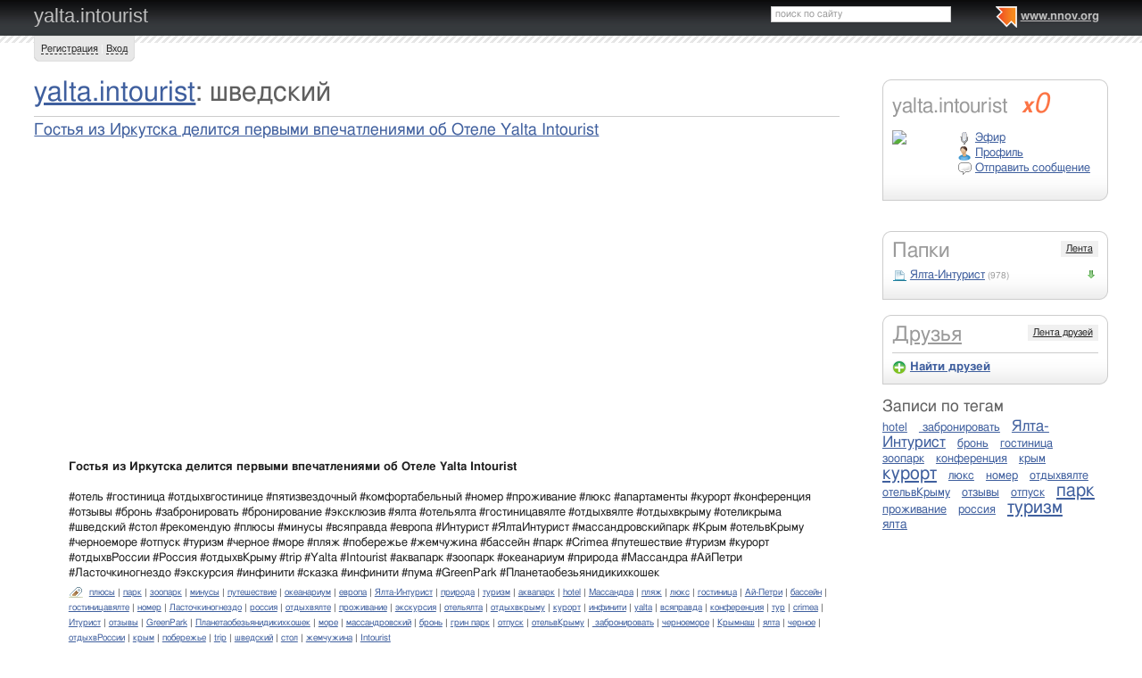

--- FILE ---
content_type: text/html; charset=utf-8
request_url: http://yalta-intourist.nnov.org/tag/schvedskiy?fPart=1
body_size: 22927
content:
<!DOCTYPE html PUBLIC "-//W3C//DTD XHTML 1.0 Transitional//EN" "http://www.w3.org/TR/xhtml1/DTD/xhtml1-transitional.dtd">
<html xmlns="http://www.w3.org/1999/xhtml">
<head>
   <title>шведский на yalta.intourist</title>
<meta http-equiv="Content-Type" content="text/html; charset=utf-8" />

<meta name="description" content="Статьи по тегу шведский на yalta.intourist Нижний Новгород" /><meta name="keywords" content="Новгород, Нижний, intourist, yalta" />
<link rel="shortcut icon" type="image/x-icon" href="http://img.nnov.org/favicon.ico"/>
<link rel="icon" type="image/x-icon" href="http://img.nnov.org/favicon.ico"/>
  	<link rel="alternate" type="application/rss+xml" title="yalta.intourist" href="http://yalta-intourist.nnov.org/rss.php" />
	   
 
            
            
    
  
   <script type="text/javascript" src="http://s.img.nnov.org/jquery,startup.js?1.2.7"></script>
  <link rel="stylesheet" href="http://s.img.nnov.org/colors,classic_v2.css;JooStest.css;Oflife.css;Beatle,common.css;myspace,menu.css;myspace,menu.css?3.5.8" type="text/css" media="all"/>

   
 
    <script type="text/javascript" src="http://s.img.nnov.org/adwolf.js"></script>
</head>
<body id="myspace" class="js cBody full" onclick='return {"data":{"user":{"user_id":0,"login":""}},"dispatcher":"page"}' widget="Controls_Document" data='{"userId":0,"login":""}'>
  <script type="text/javascript">

  var _gaq = _gaq || [];
  _gaq.push(['_setAccount', 'UA-30406011-5']);
  _gaq.push(['_setDomainName', '.nnov.org']);
  _gaq.push(['_setSessionCookieTimeout', 7200000]);
  _gaq.push(['_trackPageview']);
  _gaq.push(['t2._setAccount', 'UA-30406011-1']);
 _gaq.push(['t2._setDomainName','none']);
 _gaq.push(['t2._setAllowLinker',true]);
  _gaq.push(['t2._trackPageview']);

  (function() {
    var ga = document.createElement('script'); ga.type = 'text/javascript'; ga.async = true;
    ga.src = ('https:' == document.location.protocol ? 'https://ssl' : 'http://www') + '.google-analytics.com/ga.js';
    var s = document.getElementsByTagName('script')[0]; s.parentNode.insertBefore(ga, s);
  })();

</script>
<!-- Yandex.Metrika counter -->
<script type="text/javascript">
(function (d, w, c) {
    (w[c] = w[c] || []).push(function() {
        try {
            w.yaCounter17734588 = new Ya.Metrika({id:17734588, enableAll: true, webvisor:true});
        } catch(e) { }
    });
    
    var n = d.getElementsByTagName("script")[0],
        s = d.createElement("script"),
        f = function () { n.parentNode.insertBefore(s, n); };
    s.type = "text/javascript";
    s.async = true;
    s.src = (d.location.protocol == "https:" ? "https:" : "http:") + "//mc.yandex.ru/metrika/watch.js";

    if (w.opera == "[object Opera]") {
        d.addEventListener("DOMContentLoaded", f);
    } else { f(); }
})(document, window, "yandex_metrika_callbacks");
</script>
<noscript><div><img src="//mc.yandex.ru/watch/17734588" style="position:absolute; left:-9999px;" alt="" /></div></noscript>
<!-- /Yandex.Metrika counter -->

<style>
.TreasurePriz {position: fixed; width: 70px; height: 100px; top:100px; left:3%; z-index: 10000; }
</style>

       

                 

                  <div id="header_def">
 <noindex>
  </noindex>
<div class="myspace_header">
 <h2><a href="http://yalta-intourist.nnov.org/">yalta.intourist</a></h2>
  <ul class="menu">
  <li class="first"> <img src="http://img.nnov.org/sp.gif" class="is icoi myspacelogonnov"/><a href="http://www.nnov.org/"><b>www.nnov.org</b></a></li>
  
 </ul> <form action="http://www.nnov.org/search/" method="GET">
 <label for="headsearch">поиск по сайту</label>
 <input id="headsearch" type="text" name="q" value="" widget="Form_Decoratelabel Search_Live" />
</form></div>
   <div id="user_panel">
   <div class="js cRoundBox rb5" etl="1" etr="1">
 <div class="co">         <a
  href="/common/popup.php?c=classUsers&m=main_v1&s=0&users_do=reg" class="js cPopup" target="reg" pw="600" ph="450">Регистрация</a> | <a
  href="/common/popup.php?c=classUsers&m=main_v1&s=0&users_do=enter" class="js cPopup" target="enter" pw="600" ph="450">Вход</a>       <div class="c"></div></div>
</div>


  </div>
    
 
 
    
 
 </div>
 <div id="main">
 <div class="grid_row " ></div>
 <div class="grid_row">
   </div>
 <div class="grid_row">
  <div class="grid_cc">
          

<div class="folderTitle"><h1><a href="/">yalta.intourist</a>: шведский</h1></div>
 	<div class="obj-pres-thumb">
<hr/>
    <div class="obj-pres-thumb-title">
    <h3><a href="http://yalta-intourist.nnov.org/yalta-inturist/gostya_iz_irkutska_delitsya_pervymi_vpechatleniyami_ob_otele_yalta_intourist.html">Гостья из Иркутска делится первыми впечатлениями об Отеле Yalta Intourist</a></h3>
  </div>
  <div class="obj-pres-thumb-desc">

  <div class="objDesc"> <iframe width="560" height="315" src="https://www.youtube.com/embed/mLcBrbpMHrs" frameborder="0" allowfullscreen></iframe> <br />
<br />
<strong>Гостья из Иркутска делится первыми впечатлениями об Отеле Yalta Intourist<br />
</strong><br />
#отель #гостиница #отдыхвгостинице #пятизвездочный #комфортабельный #номер  #проживание #люкс #апартаменты #курорт #конференция #отзывы #бронь #забронировать #бронирование #эксклюзив #ялта  #отельялта #гостиницавялте  #отдыхвялте #отдыхвкрыму #отеликрыма  #шведский #стол #рекомендую #плюсы #минусы #всяправда #европа  #Интурист #ЯлтаИнтурист  #массандровскийпарк  #Крым #отельвКрыму #черноеморе #отпуск #туризм #черное #море #пляж #побережье #жемчужина #бассейн #парк #Crimea #путешествие #туризм #курорт #отдыхвРоссии #Россия #отдыхвКрыму #trip #Yalta #Intourist #аквапарк #зоопарк #океанариум #природа #Массандра #АйПетри #Ласточкиногнездо #экскурсия #инфинити #сказка  #инфинити #пума #GreenPark #Планетаобезьянидикихкошек</div>
</div>
  <div class="obj-pres-thumb-serv">
     <div class="obj-pres-thumb-tags">                  <div class="tags_ico"> <img src="http://img.nnov.org/sp.gif" class="is icoi tags"/>                                  <a href="http://yalta-intourist.nnov.org/tag/plyusy">плюсы</a>
                       |         <a href="http://yalta-intourist.nnov.org/tag/park">парк</a>
                       |         <a href="http://yalta-intourist.nnov.org/tag/zoopark">зоопарк</a>
                       |         <a href="http://yalta-intourist.nnov.org/tag/minusy">минусы</a>
                       |         <a href="http://yalta-intourist.nnov.org/tag/puteschestvie">путешествие</a>
                       |         <a href="http://yalta-intourist.nnov.org/tag/okeanarium">океанариум</a>
                       |         <a href="http://yalta-intourist.nnov.org/tag/evropa">европа</a>
                       |         <a href="http://yalta-intourist.nnov.org/tag/yalta-inturist">Ялта-Интурист</a>
                       |         <a href="http://yalta-intourist.nnov.org/tag/priroda">природа</a>
                       |         <a href="http://yalta-intourist.nnov.org/tag/turizm">туризм</a>
                       |         <a href="http://yalta-intourist.nnov.org/tag/akvapark">аквапарк</a>
                       |         <a href="http://yalta-intourist.nnov.org/tag/hotel">hotel</a>
                       |         <a href="http://yalta-intourist.nnov.org/tag/massandra">Массандра</a>
                       |         <a href="http://yalta-intourist.nnov.org/tag/plyazh">пляж</a>
                       |         <a href="http://yalta-intourist.nnov.org/tag/lyuks">люкс</a>
                       |         <a href="http://yalta-intourist.nnov.org/tag/gostinitsa">гостиница</a>
                       |         <a href="http://yalta-intourist.nnov.org/tag/ay-petri">Ай-Петри</a>
                       |         <a href="http://yalta-intourist.nnov.org/tag/basseyn">бассейн</a>
                       |         <a href="http://yalta-intourist.nnov.org/tag/gostinitsavyalte">гостиницавялте</a>
                       |         <a href="http://yalta-intourist.nnov.org/tag/nomer">номер</a>
                       |         <a href="http://yalta-intourist.nnov.org/tag/lastochkinognezdo">Ласточкиногнездо</a>
                       |         <a href="http://yalta-intourist.nnov.org/tag/rossiya">россия</a>
                       |         <a href="http://yalta-intourist.nnov.org/tag/otdyhvyalte">отдыхвялте</a>
                       |         <a href="http://yalta-intourist.nnov.org/tag/prozhivanie">проживание</a>
                       |         <a href="http://yalta-intourist.nnov.org/tag/ekskursiya">экскурсия</a>
                       |         <a href="http://yalta-intourist.nnov.org/tag/otelyalta">отельялта</a>
                       |         <a href="http://yalta-intourist.nnov.org/tag/otdyhvkrymu">отдыхвкрыму</a>
                       |         <a href="http://yalta-intourist.nnov.org/tag/kurort">курорт</a>
                       |         <a href="http://yalta-intourist.nnov.org/tag/infiniti">инфинити</a>
                       |         <a href="http://yalta-intourist.nnov.org/tag/yalta">yalta</a>
                       |         <a href="http://yalta-intourist.nnov.org/tag/vsyapravda">всяправда</a>
                       |         <a href="http://yalta-intourist.nnov.org/tag/konferentsiya">конференция</a>
                       |         <a href="http://yalta-intourist.nnov.org/tag/tur">тур</a>
                       |         <a href="http://yalta-intourist.nnov.org/tag/crimea">crimea</a>
                       |         <a href="http://yalta-intourist.nnov.org/tag/iturist">Итурист</a>
                       |         <a href="http://yalta-intourist.nnov.org/tag/otzyvy">отзывы</a>
                       |         <a href="http://yalta-intourist.nnov.org/tag/greenpark">GreenPark</a>
                       |         <a href="http://yalta-intourist.nnov.org/tag/planetaobezyanidikihkoschek">Планетаобезьянидикихкошек</a>
                       |         <a href="http://yalta-intourist.nnov.org/tag/more">море</a>
                       |         <a href="http://yalta-intourist.nnov.org/tag/massandrovskiy">массандровский</a>
                       |         <a href="http://yalta-intourist.nnov.org/tag/bron">бронь</a>
                       |         <a href="http://yalta-intourist.nnov.org/tag/grin_park">грин парк</a>
                       |         <a href="http://yalta-intourist.nnov.org/tag/otpusk">отпуск</a>
                       |         <a href="http://yalta-intourist.nnov.org/tag/otelvkrymu">отельвКрыму</a>
                       |         <a href="http://yalta-intourist.nnov.org/tag/__zabronirovat"> забронировать</a>
                       |         <a href="http://yalta-intourist.nnov.org/tag/chernoemore">черноеморе</a>
                       |         <a href="http://yalta-intourist.nnov.org/tag/krymnasch">Крымнаш</a>
                       |         <a href="http://yalta-intourist.nnov.org/tag/yalta">ялта</a>
                       |         <a href="http://yalta-intourist.nnov.org/tag/chernoe">черное</a>
                       |         <a href="http://yalta-intourist.nnov.org/tag/otdyhvrossii">отдыхвРоссии</a>
                       |         <a href="http://yalta-intourist.nnov.org/tag/krym">крым</a>
                       |         <a href="http://yalta-intourist.nnov.org/tag/poberezhe">побережье</a>
                       |         <a href="http://yalta-intourist.nnov.org/tag/trip">trip</a>
                       |         <a href="http://yalta-intourist.nnov.org/tag/schvedskiy">шведский</a>
                       |         <a href="http://yalta-intourist.nnov.org/tag/stol">стол</a>
                       |         <a href="http://yalta-intourist.nnov.org/tag/zhemchuzhina">жемчужина</a>
                       |         <a href="http://yalta-intourist.nnov.org/tag/intourist">Intourist</a>
                  </div>
      </div>      <div class="obj-pres-thumb-serv-date obj-serv-thumb">06.07.2020 в 16:55</div>
      <div class="obj-pres-thumb-serv-comment obj-serv-thumb"> <img src="http://img.nnov.org/sp.gif" class="is icoi comment"/><a href="http://yalta-intourist.nnov.org/yalta-inturist/gostya_iz_irkutska_delitsya_pervymi_vpechatleniyami_ob_otele_yalta_intourist.html#comments">комментировать</a></div>
      <div class="obj-pres-thumb-serv-like obj-serv-thumb">


      <div class=" controlLink" 
widget="Controls_Linker"
data="{
  uopClass : 'classMyItemBlog', 
  uopId : 7087362,
  isLiked : 0  , userNoReg : 1}"
>
 <img src="http://img.nnov.org/sp.gif" class="is icoi likeIcon"/><a href="#" class="Add">Интересно</a>
<a href="#" class="showModalBlock" method="Drop">Вам интересно</a>
<div class="modalBlock" method="Drop">
<a href="#" class="Drop">Больше не интересно</a>
</div>
<span class="CountLikers hide" >(<a href="#" class="showCount" >0</a>)</span>
</div>
</div>
      <div class="c"></div>

  </div>
  </div>
 	<div class="obj-pres-thumb">
<hr/>
    <div class="obj-pres-thumb-title">
    <h3><a href="http://yalta-intourist.nnov.org/yalta-inturist/syuzhet_telekanala___rossiya_1____otel_yalta_intourist_vozobnovil_priem_gostey.html">Сюжет телеканала «Россия 1»: Отель Yalta Intourist возобновил приём гостей</a></h3>
  </div>
  <div class="obj-pres-thumb-desc">

  <div class="objDesc"> <iframe width="560" height="315" src="https://www.youtube.com/embed/rGhjuDZiBDc" frameborder="0" allowfullscreen></iframe> <br />
<br />
<strong>Сюжет телеканала «Россия 1»: Отель Yalta Intourist возобновил приём гостей<br />
</strong><br />
#отель #гостиница #отдыхвгостинице #пятизвездочный #комфортабельный #номер  #проживание #люкс #апартаменты #курорт #конференция #отзывы #бронь #забронировать #бронирование #эксклюзив #ялта  #отельялта #гостиницавялте  #отдыхвялте #отдыхвкрыму #отеликрыма  #шведский #стол #рекомендую #плюсы #минусы #всяправда #европа  #Интурист #ЯлтаИнтурист  #массандровскийпарк  #Крым #отельвКрыму #черноеморе #отпуск #туризм #черное #море #пляж #побережье #жемчужина #бассейн #парк #Crimea #путешествие #туризм #курорт #отдыхвРоссии #Россия #отдыхвКрыму #trip #Yalta #Intourist #аквапарк #зоопарк #океанариум #природа #Массандра #АйПетри #Ласточкиногнездо #экскурсия #инфинити #сказка  #инфинити #пума #GreenPark #Планетаобезьянидикихкошек<br />
</div>
</div>
  <div class="obj-pres-thumb-serv">
     <div class="obj-pres-thumb-tags">                  <div class="tags_ico"> <img src="http://img.nnov.org/sp.gif" class="is icoi tags"/>                                  <a href="http://yalta-intourist.nnov.org/tag/iturist">Итурист</a>
                       |         <a href="http://yalta-intourist.nnov.org/tag/otzyvy">отзывы</a>
                       |         <a href="http://yalta-intourist.nnov.org/tag/greenpark">GreenPark</a>
                       |         <a href="http://yalta-intourist.nnov.org/tag/crimea">crimea</a>
                       |         <a href="http://yalta-intourist.nnov.org/tag/massandrovskiy">массандровский</a>
                       |         <a href="http://yalta-intourist.nnov.org/tag/bron">бронь</a>
                       |         <a href="http://yalta-intourist.nnov.org/tag/planetaobezyanidikihkoschek">Планетаобезьянидикихкошек</a>
                       |         <a href="http://yalta-intourist.nnov.org/tag/more">море</a>
                       |         <a href="http://yalta-intourist.nnov.org/tag/otelvkrymu">отельвКрыму</a>
                       |         <a href="http://yalta-intourist.nnov.org/tag/__zabronirovat"> забронировать</a>
                       |         <a href="http://yalta-intourist.nnov.org/tag/grin_park">грин парк</a>
                       |         <a href="http://yalta-intourist.nnov.org/tag/otpusk">отпуск</a>
                       |         <a href="http://yalta-intourist.nnov.org/tag/krymnasch">Крымнаш</a>
                       |         <a href="http://yalta-intourist.nnov.org/tag/yalta">ялта</a>
                       |         <a href="http://yalta-intourist.nnov.org/tag/chernoemore">черноеморе</a>
                       |         <a href="http://yalta-intourist.nnov.org/tag/otdyhvrossii">отдыхвРоссии</a>
                       |         <a href="http://yalta-intourist.nnov.org/tag/krym">крым</a>
                       |         <a href="http://yalta-intourist.nnov.org/tag/chernoe">черное</a>
                       |         <a href="http://yalta-intourist.nnov.org/tag/poberezhe">побережье</a>
                       |         <a href="http://yalta-intourist.nnov.org/tag/trip">trip</a>
                       |         <a href="http://yalta-intourist.nnov.org/tag/schvedskiy">шведский</a>
                       |         <a href="http://yalta-intourist.nnov.org/tag/zhemchuzhina">жемчужина</a>
                       |         <a href="http://yalta-intourist.nnov.org/tag/intourist">Intourist</a>
                       |         <a href="http://yalta-intourist.nnov.org/tag/stol">стол</a>
                       |         <a href="http://yalta-intourist.nnov.org/tag/park">парк</a>
                       |         <a href="http://yalta-intourist.nnov.org/tag/zoopark">зоопарк</a>
                       |         <a href="http://yalta-intourist.nnov.org/tag/plyusy">плюсы</a>
                       |         <a href="http://yalta-intourist.nnov.org/tag/puteschestvie">путешествие</a>
                       |         <a href="http://yalta-intourist.nnov.org/tag/okeanarium">океанариум</a>
                       |         <a href="http://yalta-intourist.nnov.org/tag/minusy">минусы</a>
                       |         <a href="http://yalta-intourist.nnov.org/tag/yalta-inturist">Ялта-Интурист</a>
                       |         <a href="http://yalta-intourist.nnov.org/tag/priroda">природа</a>
                       |         <a href="http://yalta-intourist.nnov.org/tag/evropa">европа</a>
                       |         <a href="http://yalta-intourist.nnov.org/tag/akvapark">аквапарк</a>
                       |         <a href="http://yalta-intourist.nnov.org/tag/hotel">hotel</a>
                       |         <a href="http://yalta-intourist.nnov.org/tag/massandra">Массандра</a>
                       |         <a href="http://yalta-intourist.nnov.org/tag/turizm">туризм</a>
                       |         <a href="http://yalta-intourist.nnov.org/tag/lyuks">люкс</a>
                       |         <a href="http://yalta-intourist.nnov.org/tag/gostinitsa">гостиница</a>
                       |         <a href="http://yalta-intourist.nnov.org/tag/ay-petri">Ай-Петри</a>
                       |         <a href="http://yalta-intourist.nnov.org/tag/plyazh">пляж</a>
                       |         <a href="http://yalta-intourist.nnov.org/tag/gostinitsavyalte">гостиницавялте</a>
                       |         <a href="http://yalta-intourist.nnov.org/tag/nomer">номер</a>
                       |         <a href="http://yalta-intourist.nnov.org/tag/lastochkinognezdo">Ласточкиногнездо</a>
                       |         <a href="http://yalta-intourist.nnov.org/tag/basseyn">бассейн</a>
                       |         <a href="http://yalta-intourist.nnov.org/tag/otdyhvyalte">отдыхвялте</a>
                       |         <a href="http://yalta-intourist.nnov.org/tag/prozhivanie">проживание</a>
                       |         <a href="http://yalta-intourist.nnov.org/tag/ekskursiya">экскурсия</a>
                       |         <a href="http://yalta-intourist.nnov.org/tag/rossiya">россия</a>
                       |         <a href="http://yalta-intourist.nnov.org/tag/otdyhvkrymu">отдыхвкрыму</a>
                       |         <a href="http://yalta-intourist.nnov.org/tag/kurort">курорт</a>
                       |         <a href="http://yalta-intourist.nnov.org/tag/infiniti">инфинити</a>
                       |         <a href="http://yalta-intourist.nnov.org/tag/otelyalta">отельялта</a>
                       |         <a href="http://yalta-intourist.nnov.org/tag/vsyapravda">всяправда</a>
                       |         <a href="http://yalta-intourist.nnov.org/tag/konferentsiya">конференция</a>
                       |         <a href="http://yalta-intourist.nnov.org/tag/tur">тур</a>
                       |         <a href="http://yalta-intourist.nnov.org/tag/yalta">yalta</a>
                  </div>
      </div>      <div class="obj-pres-thumb-serv-date obj-serv-thumb">18.06.2020 в 16:52</div>
      <div class="obj-pres-thumb-serv-comment obj-serv-thumb"> <img src="http://img.nnov.org/sp.gif" class="is icoi comment"/><a href="http://yalta-intourist.nnov.org/yalta-inturist/syuzhet_telekanala___rossiya_1____otel_yalta_intourist_vozobnovil_priem_gostey.html#comments">комментировать</a></div>
      <div class="obj-pres-thumb-serv-like obj-serv-thumb">


      <div class=" controlLink" 
widget="Controls_Linker"
data="{
  uopClass : 'classMyItemBlog', 
  uopId : 7082709,
  isLiked : 0  , userNoReg : 1}"
>
 <img src="http://img.nnov.org/sp.gif" class="is icoi likeIcon"/><a href="#" class="Add">Интересно</a>
<a href="#" class="showModalBlock" method="Drop">Вам интересно</a>
<div class="modalBlock" method="Drop">
<a href="#" class="Drop">Больше не интересно</a>
</div>
<span class="CountLikers hide" >(<a href="#" class="showCount" >0</a>)</span>
</div>
</div>
      <div class="c"></div>

  </div>
  </div>
 	<div class="obj-pres-thumb">
<hr/>
    <div class="obj-pres-thumb-title">
    <h3><a href="http://yalta-intourist.nnov.org/yalta-inturist/syuzhet_telekanala__rossiya_1___otel_yalta_intourist_gotovitsya_k_otkrytiyu.html">Сюжет телеканала "Россия 1": Отель Yalta Intourist готовится к открытию</a></h3>
  </div>
  <div class="obj-pres-thumb-desc">

  <div class="objDesc"><iframe width="560" height="315" src="https://www.youtube.com/embed/NARkbycLltk" frameborder="0" allowfullscreen></iframe><br />
<br />
Сюжет телеканала "Россия 1": Отель Yalta Intourist готовится к открытию<br />
<br />
#отель #ЯлтаИнтурист #курортныйсезон #телеканал #россия1 #гостиница #отдыхвгостинице #пятизвездочный #комфортабельный #номер  #проживание #люкс #апартаменты #курорт #конференция #отзывы #бронь #забронировать #бронирование #эксклюзив #ялта  #отельялта #гостиницавялте  #отдыхвялте #отдыхвкрыму #отеликрыма  #шведский #стол #рекомендую #плюсы #минусы #всяправда #европа  #Интурист #массандровскийпарк  #Крым #отельвКрыму #черноеморе #отпуск #туризм #черное #море #пляж #побережье #жемчужина #бассейн #парк #Crimea #путешествие #туризм #курорт #отдыхвРоссии #Россия #отдыхвКрыму #trip #Yalta #Intourist #аквапарк #зоопарк #океанариум #природа #Массандра #АйПетри #Ласточкиногнездо #экскурсия #инфинити #сказка  #инфинити #пума #GreenPark #Планетаобезьянидикихкошек</div>
</div>
  <div class="obj-pres-thumb-serv">
     <div class="obj-pres-thumb-tags">                  <div class="tags_ico"> <img src="http://img.nnov.org/sp.gif" class="is icoi tags"/>                                  <a href="http://yalta-intourist.nnov.org/tag/priroda">природа</a>
                       |         <a href="http://yalta-intourist.nnov.org/tag/evropa">европа</a>
                       |         <a href="http://yalta-intourist.nnov.org/tag/yalta-inturist">Ялта-Интурист</a>
                       |         <a href="http://yalta-intourist.nnov.org/tag/hotel">hotel</a>
                       |         <a href="http://yalta-intourist.nnov.org/tag/massandra">Массандра</a>
                       |         <a href="http://yalta-intourist.nnov.org/tag/turizm">туризм</a>
                       |         <a href="http://yalta-intourist.nnov.org/tag/akvapark">аквапарк</a>
                       |         <a href="http://yalta-intourist.nnov.org/tag/gostinitsa">гостиница</a>
                       |         <a href="http://yalta-intourist.nnov.org/tag/ay-petri">Ай-Петри</a>
                       |         <a href="http://yalta-intourist.nnov.org/tag/plyazh">пляж</a>
                       |         <a href="http://yalta-intourist.nnov.org/tag/lyuks">люкс</a>
                       |         <a href="http://yalta-intourist.nnov.org/tag/nomer">номер</a>
                       |         <a href="http://yalta-intourist.nnov.org/tag/lastochkinognezdo">Ласточкиногнездо</a>
                       |         <a href="http://yalta-intourist.nnov.org/tag/basseyn">бассейн</a>
                       |         <a href="http://yalta-intourist.nnov.org/tag/gostinitsavyalte">гостиницавялте</a>
                       |         <a href="http://yalta-intourist.nnov.org/tag/prozhivanie">проживание</a>
                       |         <a href="http://yalta-intourist.nnov.org/tag/ekskursiya">экскурсия</a>
                       |         <a href="http://yalta-intourist.nnov.org/tag/rossiya">россия</a>
                       |         <a href="http://yalta-intourist.nnov.org/tag/otdyhvyalte">отдыхвялте</a>
                       |         <a href="http://yalta-intourist.nnov.org/tag/kurort">курорт</a>
                       |         <a href="http://yalta-intourist.nnov.org/tag/infiniti">инфинити</a>
                       |         <a href="http://yalta-intourist.nnov.org/tag/otelyalta">отельялта</a>
                       |         <a href="http://yalta-intourist.nnov.org/tag/otdyhvkrymu">отдыхвкрыму</a>
                       |         <a href="http://yalta-intourist.nnov.org/tag/konferentsiya">конференция</a>
                       |         <a href="http://yalta-intourist.nnov.org/tag/tur">тур</a>
                       |         <a href="http://yalta-intourist.nnov.org/tag/yalta">yalta</a>
                       |         <a href="http://yalta-intourist.nnov.org/tag/vsyapravda">всяправда</a>
                       |         <a href="http://yalta-intourist.nnov.org/tag/otzyvy">отзывы</a>
                       |         <a href="http://yalta-intourist.nnov.org/tag/greenpark">GreenPark</a>
                       |         <a href="http://yalta-intourist.nnov.org/tag/crimea">crimea</a>
                       |         <a href="http://yalta-intourist.nnov.org/tag/iturist">Итурист</a>
                       |         <a href="http://yalta-intourist.nnov.org/tag/bron">бронь</a>
                       |         <a href="http://yalta-intourist.nnov.org/tag/planetaobezyanidikihkoschek">Планетаобезьянидикихкошек</a>
                       |         <a href="http://yalta-intourist.nnov.org/tag/more">море</a>
                       |         <a href="http://yalta-intourist.nnov.org/tag/massandrovskiy">массандровский</a>
                       |         <a href="http://yalta-intourist.nnov.org/tag/__zabronirovat"> забронировать</a>
                       |         <a href="http://yalta-intourist.nnov.org/tag/grin_park">грин парк</a>
                       |         <a href="http://yalta-intourist.nnov.org/tag/otpusk">отпуск</a>
                       |         <a href="http://yalta-intourist.nnov.org/tag/otelvkrymu">отельвКрыму</a>
                       |         <a href="http://yalta-intourist.nnov.org/tag/yalta">ялта</a>
                       |         <a href="http://yalta-intourist.nnov.org/tag/chernoemore">черноеморе</a>
                       |         <a href="http://yalta-intourist.nnov.org/tag/krymnasch">Крымнаш</a>
                       |         <a href="http://yalta-intourist.nnov.org/tag/otdyhvrossii">отдыхвРоссии</a>
                       |         <a href="http://yalta-intourist.nnov.org/tag/krym">крым</a>
                       |         <a href="http://yalta-intourist.nnov.org/tag/chernoe">черное</a>
                       |         <a href="http://yalta-intourist.nnov.org/tag/trip">trip</a>
                       |         <a href="http://yalta-intourist.nnov.org/tag/schvedskiy">шведский</a>
                       |         <a href="http://yalta-intourist.nnov.org/tag/poberezhe">побережье</a>
                       |         <a href="http://yalta-intourist.nnov.org/tag/intourist">Intourist</a>
                       |         <a href="http://yalta-intourist.nnov.org/tag/stol">стол</a>
                       |         <a href="http://yalta-intourist.nnov.org/tag/zhemchuzhina">жемчужина</a>
                       |         <a href="http://yalta-intourist.nnov.org/tag/zoopark">зоопарк</a>
                       |         <a href="http://yalta-intourist.nnov.org/tag/plyusy">плюсы</a>
                       |         <a href="http://yalta-intourist.nnov.org/tag/park">парк</a>
                       |         <a href="http://yalta-intourist.nnov.org/tag/okeanarium">океанариум</a>
                       |         <a href="http://yalta-intourist.nnov.org/tag/minusy">минусы</a>
                       |         <a href="http://yalta-intourist.nnov.org/tag/puteschestvie">путешествие</a>
                  </div>
      </div>      <div class="obj-pres-thumb-serv-date obj-serv-thumb">09.06.2020 в 09:08</div>
      <div class="obj-pres-thumb-serv-comment obj-serv-thumb"> <img src="http://img.nnov.org/sp.gif" class="is icoi comment"/><a href="http://yalta-intourist.nnov.org/yalta-inturist/syuzhet_telekanala__rossiya_1___otel_yalta_intourist_gotovitsya_k_otkrytiyu.html#comments">комментировать</a></div>
      <div class="obj-pres-thumb-serv-like obj-serv-thumb">


      <div class=" controlLink" 
widget="Controls_Linker"
data="{
  uopClass : 'classMyItemBlog', 
  uopId : 7080115,
  isLiked : 0  , userNoReg : 1}"
>
 <img src="http://img.nnov.org/sp.gif" class="is icoi likeIcon"/><a href="#" class="Add">Интересно</a>
<a href="#" class="showModalBlock" method="Drop">Вам интересно</a>
<div class="modalBlock" method="Drop">
<a href="#" class="Drop">Больше не интересно</a>
</div>
<span class="CountLikers hide" >(<a href="#" class="showCount" >0</a>)</span>
</div>
</div>
      <div class="c"></div>

  </div>
  </div>
 	<div class="obj-pres-thumb">
<hr/>
    <div class="obj-pres-thumb-title">
    <h3><a href="http://yalta-intourist.nnov.org/yalta-inturist/otel_yalta_intourist_pozdravil_s_dnem_pobedy_grandioznoy_installyatsiey.html">Отель Yalta Intourist поздравил с Днем Победы грандиозной инсталляцией</a></h3>
  </div>
  <div class="obj-pres-thumb-desc">

  <div class="objDesc"><iframe width="560" height="315" src="https://www.youtube.com/embed/9db9OviaUVM" frameborder="0" allowfullscreen></iframe><br />
<br />
<strong>Отель Yalta Intourist поздравил с Днем Победы грандиозной инсталляцией</strong><br />
<br />
#отель #ЯлтаИнтурист  #9мая #ДеньПобеды #гостиница #отдыхвгостинице #пятизвездочный #комфортабельный #номер  #проживание #люкс #апартаменты #курорт #конференция #отзывы #бронь #забронировать #бронирование #эксклюзив #ялта  #отельялта #гостиницавялте  #отдыхвялте #отдыхвкрыму #отеликрыма  #шведский #стол #рекомендую #плюсы #минусы #всяправда #европа  #Интурист #массандровскийпарк  #Крым #отельвКрыму #черноеморе #отпуск #туризм #черное #море #пляж #побережье #жемчужина #бассейн #парк #Crimea #путешествие #туризм #курорт #отдыхвРоссии #Россия #отдыхвКрыму #trip #Yalta #Intourist #аквапарк #зоопарк #океанариум #природа #Массандра #АйПетри #Ласточкиногнездо #экскурсия #инфинити #сказка  #инфинити #пума #GreenPark #Планетаобезьянидикихкошек</div>
</div>
  <div class="obj-pres-thumb-serv">
     <div class="obj-pres-thumb-tags">                  <div class="tags_ico"> <img src="http://img.nnov.org/sp.gif" class="is icoi tags"/>                                  <a href="http://yalta-intourist.nnov.org/tag/otpusk">отпуск</a>
                       |         <a href="http://yalta-intourist.nnov.org/tag/otelvkrymu">отельвКрыму</a>
                       |         <a href="http://yalta-intourist.nnov.org/tag/__zabronirovat"> забронировать</a>
                       |         <a href="http://yalta-intourist.nnov.org/tag/grin_park">грин парк</a>
                       |         <a href="http://yalta-intourist.nnov.org/tag/chernoemore">черноеморе</a>
                       |         <a href="http://yalta-intourist.nnov.org/tag/krymnasch">Крымнаш</a>
                       |         <a href="http://yalta-intourist.nnov.org/tag/yalta">ялта</a>
                       |         <a href="http://yalta-intourist.nnov.org/tag/chernoe">черное</a>
                       |         <a href="http://yalta-intourist.nnov.org/tag/otdyhvrossii">отдыхвРоссии</a>
                       |         <a href="http://yalta-intourist.nnov.org/tag/krym">крым</a>
                       |         <a href="http://yalta-intourist.nnov.org/tag/poberezhe">побережье</a>
                       |         <a href="http://yalta-intourist.nnov.org/tag/trip">trip</a>
                       |         <a href="http://yalta-intourist.nnov.org/tag/schvedskiy">шведский</a>
                       |         <a href="http://yalta-intourist.nnov.org/tag/zhemchuzhina">жемчужина</a>
                       |         <a href="http://yalta-intourist.nnov.org/tag/intourist">Intourist</a>
                       |         <a href="http://yalta-intourist.nnov.org/tag/stol">стол</a>
                       |         <a href="http://yalta-intourist.nnov.org/tag/park">парк</a>
                       |         <a href="http://yalta-intourist.nnov.org/tag/zoopark">зоопарк</a>
                       |         <a href="http://yalta-intourist.nnov.org/tag/plyusy">плюсы</a>
                       |         <a href="http://yalta-intourist.nnov.org/tag/minusy">минусы</a>
                       |         <a href="http://yalta-intourist.nnov.org/tag/puteschestvie">путешествие</a>
                       |         <a href="http://yalta-intourist.nnov.org/tag/okeanarium">океанариум</a>
                       |         <a href="http://yalta-intourist.nnov.org/tag/evropa">европа</a>
                       |         <a href="http://yalta-intourist.nnov.org/tag/yalta-inturist">Ялта-Интурист</a>
                       |         <a href="http://yalta-intourist.nnov.org/tag/priroda">природа</a>
                       |         <a href="http://yalta-intourist.nnov.org/tag/turizm">туризм</a>
                       |         <a href="http://yalta-intourist.nnov.org/tag/akvapark">аквапарк</a>
                       |         <a href="http://yalta-intourist.nnov.org/tag/hotel">hotel</a>
                       |         <a href="http://yalta-intourist.nnov.org/tag/massandra">Массандра</a>
                       |         <a href="http://yalta-intourist.nnov.org/tag/plyazh">пляж</a>
                       |         <a href="http://yalta-intourist.nnov.org/tag/lyuks">люкс</a>
                       |         <a href="http://yalta-intourist.nnov.org/tag/gostinitsa">гостиница</a>
                       |         <a href="http://yalta-intourist.nnov.org/tag/ay-petri">Ай-Петри</a>
                       |         <a href="http://yalta-intourist.nnov.org/tag/basseyn">бассейн</a>
                       |         <a href="http://yalta-intourist.nnov.org/tag/gostinitsavyalte">гостиницавялте</a>
                       |         <a href="http://yalta-intourist.nnov.org/tag/nomer">номер</a>
                       |         <a href="http://yalta-intourist.nnov.org/tag/lastochkinognezdo">Ласточкиногнездо</a>
                       |         <a href="http://yalta-intourist.nnov.org/tag/rossiya">россия</a>
                       |         <a href="http://yalta-intourist.nnov.org/tag/otdyhvyalte">отдыхвялте</a>
                       |         <a href="http://yalta-intourist.nnov.org/tag/prozhivanie">проживание</a>
                       |         <a href="http://yalta-intourist.nnov.org/tag/ekskursiya">экскурсия</a>
                       |         <a href="http://yalta-intourist.nnov.org/tag/otelyalta">отельялта</a>
                       |         <a href="http://yalta-intourist.nnov.org/tag/otdyhvkrymu">отдыхвкрыму</a>
                       |         <a href="http://yalta-intourist.nnov.org/tag/kurort">курорт</a>
                       |         <a href="http://yalta-intourist.nnov.org/tag/infiniti">инфинити</a>
                       |         <a href="http://yalta-intourist.nnov.org/tag/yalta">yalta</a>
                       |         <a href="http://yalta-intourist.nnov.org/tag/vsyapravda">всяправда</a>
                       |         <a href="http://yalta-intourist.nnov.org/tag/konferentsiya">конференция</a>
                       |         <a href="http://yalta-intourist.nnov.org/tag/tur">тур</a>
                       |         <a href="http://yalta-intourist.nnov.org/tag/crimea">crimea</a>
                       |         <a href="http://yalta-intourist.nnov.org/tag/iturist">Итурист</a>
                       |         <a href="http://yalta-intourist.nnov.org/tag/otzyvy">отзывы</a>
                       |         <a href="http://yalta-intourist.nnov.org/tag/greenpark">GreenPark</a>
                       |         <a href="http://yalta-intourist.nnov.org/tag/more">море</a>
                       |         <a href="http://yalta-intourist.nnov.org/tag/massandrovskiy">массандровский</a>
                       |         <a href="http://yalta-intourist.nnov.org/tag/bron">бронь</a>
                       |         <a href="http://yalta-intourist.nnov.org/tag/planetaobezyanidikihkoschek">Планетаобезьянидикихкошек</a>
                  </div>
      </div>      <div class="obj-pres-thumb-serv-date obj-serv-thumb">12.05.2020 в 11:30</div>
      <div class="obj-pres-thumb-serv-comment obj-serv-thumb"> <img src="http://img.nnov.org/sp.gif" class="is icoi comment"/><a href="http://yalta-intourist.nnov.org/yalta-inturist/otel_yalta_intourist_pozdravil_s_dnem_pobedy_grandioznoy_installyatsiey.html#comments">комментировать</a></div>
      <div class="obj-pres-thumb-serv-like obj-serv-thumb">


      <div class=" controlLink" 
widget="Controls_Linker"
data="{
  uopClass : 'classMyItemBlog', 
  uopId : 7071113,
  isLiked : 0  , userNoReg : 1}"
>
 <img src="http://img.nnov.org/sp.gif" class="is icoi likeIcon"/><a href="#" class="Add">Интересно</a>
<a href="#" class="showModalBlock" method="Drop">Вам интересно</a>
<div class="modalBlock" method="Drop">
<a href="#" class="Drop">Больше не интересно</a>
</div>
<span class="CountLikers hide" >(<a href="#" class="showCount" >0</a>)</span>
</div>
</div>
      <div class="c"></div>

  </div>
  </div>
 	<div class="obj-pres-thumb">
<hr/>
    <div class="obj-pres-thumb-title">
    <h3><a href="http://yalta-intourist.nnov.org/yalta-inturist/sotrudniki_otelya_yalta_intourist_pozdravili_veteranov_s_godovshinoy_osvobozhdeniya_yalty.html">Сотрудники Отеля Yalta Intourist поздравили ветеранов с годовщиной освобождения Ялты</a></h3>
  </div>
  <div class="obj-pres-thumb-desc">

  <div class="objDesc"> <iframe width="560" height="315" src="https://www.youtube.com/embed/SzQ99Cy6YQs" frameborder="0" allowfullscreen></iframe> <br />
<br />
<strong>Сотрудники Отеля Yalta Intourist поздравили ветеранов с годовщиной освобождения Ялты<br />
</strong><br />
<br />
#отель #гостиница #отдыхвгостинице #пятизвездочный #комфортабельный #номер  #проживание #люкс #апартаменты #курорт #конференция #отзывы #бронь #забронировать #бронирование #эксклюзив #ялта  #отельялта #гостиницавялте  #отдыхвялте #отдыхвкрыму #отеликрыма  #шведский #стол #рекомендую #плюсы #минусы #всяправда #европа  #Интурист #ЯлтаИнтурист  #массандровскийпарк  #Крым #отельвКрыму #черноеморе #отпуск #туризм #черное #море #пляж #побережье #жемчужина #бассейн #парк #Crimea #путешествие #туризм #курорт #отдыхвРоссии #Россия #отдыхвКрыму #trip #Yalta #Intourist #аквапарк #зоопарк #океанариум #природа #Массандра #АйПетри #Ласточкиногнездо #экскурсия #инфинити #сказка  #инфинити #пума #GreenPark #Планетаобезьянидикихкошек<br />
#маринсгрупп #marinsgroup #ВОВ #ветераны #ВеликаяОтечественнаявойна #помощьветеранам #добровольческийотряд</div>
</div>
  <div class="obj-pres-thumb-serv">
     <div class="obj-pres-thumb-tags">                  <div class="tags_ico"> <img src="http://img.nnov.org/sp.gif" class="is icoi tags"/>                                  <a href="http://yalta-intourist.nnov.org/tag/otelvkrymu">отельвКрыму</a>
                       |         <a href="http://yalta-intourist.nnov.org/tag/__zabronirovat"> забронировать</a>
                       |         <a href="http://yalta-intourist.nnov.org/tag/grin_park">грин парк</a>
                       |         <a href="http://yalta-intourist.nnov.org/tag/otpusk">отпуск</a>
                       |         <a href="http://yalta-intourist.nnov.org/tag/krymnasch">Крымнаш</a>
                       |         <a href="http://yalta-intourist.nnov.org/tag/yalta">ялта</a>
                       |         <a href="http://yalta-intourist.nnov.org/tag/marins_grupp">маринс групп</a>
                       |         <a href="http://yalta-intourist.nnov.org/tag/chernoemore">черноеморе</a>
                       |         <a href="http://yalta-intourist.nnov.org/tag/otdyhvrossii">отдыхвРоссии</a>
                       |         <a href="http://yalta-intourist.nnov.org/tag/krym">крым</a>
                       |         <a href="http://yalta-intourist.nnov.org/tag/marins_group">marins group</a>
                       |         <a href="http://yalta-intourist.nnov.org/tag/chernoe">черное</a>
                       |         <a href="http://yalta-intourist.nnov.org/tag/trip">trip</a>
                       |         <a href="http://yalta-intourist.nnov.org/tag/schvedskiy">шведский</a>
                       |         <a href="http://yalta-intourist.nnov.org/tag/vov">ВОВ</a>
                       |         <a href="http://yalta-intourist.nnov.org/tag/poberezhe">побережье</a>
                       |         <a href="http://yalta-intourist.nnov.org/tag/intourist">Intourist</a>
                       |         <a href="http://yalta-intourist.nnov.org/tag/stol">стол</a>
                       |         <a href="http://yalta-intourist.nnov.org/tag/veterany">ветераны</a>
                       |         <a href="http://yalta-intourist.nnov.org/tag/zhemchuzhina">жемчужина</a>
                       |         <a href="http://yalta-intourist.nnov.org/tag/zoopark">зоопарк</a>
                       |         <a href="http://yalta-intourist.nnov.org/tag/plyusy">плюсы</a>
                       |         <a href="http://yalta-intourist.nnov.org/tag/velikaya_otechestvennaya_voyna">Великая Отечественная война</a>
                       |         <a href="http://yalta-intourist.nnov.org/tag/park">парк</a>
                       |         <a href="http://yalta-intourist.nnov.org/tag/okeanarium">океанариум</a>
                       |         <a href="http://yalta-intourist.nnov.org/tag/minusy">минусы</a>
                       |         <a href="http://yalta-intourist.nnov.org/tag/pomosh_veteranam">помощь ветеранам</a>
                       |         <a href="http://yalta-intourist.nnov.org/tag/puteschestvie">путешествие</a>
                       |         <a href="http://yalta-intourist.nnov.org/tag/priroda">природа</a>
                       |         <a href="http://yalta-intourist.nnov.org/tag/evropa">европа</a>
                       |         <a href="http://yalta-intourist.nnov.org/tag/dobrovolcheskiy_otryad">добровольческий отряд</a>
                       |         <a href="http://yalta-intourist.nnov.org/tag/yalta-inturist">Ялта-Интурист</a>
                       |         <a href="http://yalta-intourist.nnov.org/tag/hotel">hotel</a>
                       |         <a href="http://yalta-intourist.nnov.org/tag/massandra">Массандра</a>
                       |         <a href="http://yalta-intourist.nnov.org/tag/turizm">туризм</a>
                       |         <a href="http://yalta-intourist.nnov.org/tag/akvapark">аквапарк</a>
                       |         <a href="http://yalta-intourist.nnov.org/tag/gostinitsa">гостиница</a>
                       |         <a href="http://yalta-intourist.nnov.org/tag/ay-petri">Ай-Петри</a>
                       |         <a href="http://yalta-intourist.nnov.org/tag/plyazh">пляж</a>
                       |         <a href="http://yalta-intourist.nnov.org/tag/lyuks">люкс</a>
                       |         <a href="http://yalta-intourist.nnov.org/tag/nomer">номер</a>
                       |         <a href="http://yalta-intourist.nnov.org/tag/lastochkinognezdo">Ласточкиногнездо</a>
                       |         <a href="http://yalta-intourist.nnov.org/tag/basseyn">бассейн</a>
                       |         <a href="http://yalta-intourist.nnov.org/tag/gostinitsavyalte">гостиницавялте</a>
                       |         <a href="http://yalta-intourist.nnov.org/tag/prozhivanie">проживание</a>
                       |         <a href="http://yalta-intourist.nnov.org/tag/ekskursiya">экскурсия</a>
                       |         <a href="http://yalta-intourist.nnov.org/tag/rossiya">россия</a>
                       |         <a href="http://yalta-intourist.nnov.org/tag/otdyhvyalte">отдыхвялте</a>
                       |         <a href="http://yalta-intourist.nnov.org/tag/otdyhvkrymu">отдыхвкрыму</a>
                       |         <a href="http://yalta-intourist.nnov.org/tag/kurort">курорт</a>
                       |         <a href="http://yalta-intourist.nnov.org/tag/infiniti">инфинити</a>
                       |         <a href="http://yalta-intourist.nnov.org/tag/otelyalta">отельялта</a>
                       |         <a href="http://yalta-intourist.nnov.org/tag/vsyapravda">всяправда</a>
                       |         <a href="http://yalta-intourist.nnov.org/tag/konferentsiya">конференция</a>
                       |         <a href="http://yalta-intourist.nnov.org/tag/tur">тур</a>
                       |         <a href="http://yalta-intourist.nnov.org/tag/yalta">yalta</a>
                       |         <a href="http://yalta-intourist.nnov.org/tag/iturist">Итурист</a>
                       |         <a href="http://yalta-intourist.nnov.org/tag/otzyvy">отзывы</a>
                       |         <a href="http://yalta-intourist.nnov.org/tag/greenpark">GreenPark</a>
                       |         <a href="http://yalta-intourist.nnov.org/tag/crimea">crimea</a>
                       |         <a href="http://yalta-intourist.nnov.org/tag/massandrovskiy">массандровский</a>
                       |         <a href="http://yalta-intourist.nnov.org/tag/bron">бронь</a>
                       |         <a href="http://yalta-intourist.nnov.org/tag/planetaobezyanidikihkoschek">Планетаобезьянидикихкошек</a>
                       |         <a href="http://yalta-intourist.nnov.org/tag/more">море</a>
                  </div>
      </div>      <div class="obj-pres-thumb-serv-date obj-serv-thumb">24.04.2020 в 17:29</div>
      <div class="obj-pres-thumb-serv-comment obj-serv-thumb"> <img src="http://img.nnov.org/sp.gif" class="is icoi comment"/><a href="http://yalta-intourist.nnov.org/yalta-inturist/sotrudniki_otelya_yalta_intourist_pozdravili_veteranov_s_godovshinoy_osvobozhdeniya_yalty.html#comments">комментировать</a></div>
      <div class="obj-pres-thumb-serv-like obj-serv-thumb">


      <div class=" controlLink" 
widget="Controls_Linker"
data="{
  uopClass : 'classMyItemBlog', 
  uopId : 7067341,
  isLiked : 0  , userNoReg : 1}"
>
 <img src="http://img.nnov.org/sp.gif" class="is icoi likeIcon"/><a href="#" class="Add">Интересно</a>
<a href="#" class="showModalBlock" method="Drop">Вам интересно</a>
<div class="modalBlock" method="Drop">
<a href="#" class="Drop">Больше не интересно</a>
</div>
<span class="CountLikers hide" >(<a href="#" class="showCount" >0</a>)</span>
</div>
</div>
      <div class="c"></div>

  </div>
  </div>
 	<div class="obj-pres-thumb">
<hr/>
    <div class="obj-pres-thumb-title">
    <h3><a href="http://yalta-intourist.nnov.org/yalta-inturist/8_marta_v_otele_yalta_intourist_-_schou_bogini__schura_i_predlozhenie_ruki_i_serdtsa.html">8 марта в Отеле Yalta Intourist - Шоу Богини, Шура и предложение руки и сердца</a></h3>
  </div>
  <div class="obj-pres-thumb-desc">

  <div class="objDesc"> <iframe width="560" height="315" src="https://www.youtube.com/embed/sCVDGxgr3tg" frameborder="0" allowfullscreen></iframe> <br />
<br />
<strong>8 марта в Отеле Yalta Intourist - Шоу Богини, Шура и предложение руки и сердца<br />
</strong><br />
<br />
Здорово, когда теплые воспоминания об отличном отдыхе греют душу даже спустя недели, месяцы и годы! А мы предлагаем вспомнить, как прошёл праздник 8 марта в Отеле. Нашим гостям Юрию Красноштанову и Ирине Уманской он точно запомнился на всю жизнь. Почему? Смотрите в видео!<br />
<br />
#отель #гостиница #отдыхвгостинице #пятизвездочный #комфортабельный #номер  #проживание #люкс #апартаменты #курорт #конференция #отзывы #бронь #забронировать #бронирование #эксклюзив #ялта  #отельялта #гостиницавялте  #отдыхвялте #отдыхвкрыму #отеликрыма  #шведский #стол #рекомендую #плюсы #минусы #всяправда #европа  #Интурист #ЯлтаИнтурист  #массандровскийпарк  #Крым #отельвКрыму #черноеморе #отпуск #туризм #черное #море #пляж #побережье #жемчужина #бассейн #парк #Crimea #путешествие #туризм #курорт #отдыхвРоссии #Россия #отдыхвКрыму #trip #Yalta #Intourist #аквапарк #зоопарк #океанариум #природа #Массандра #АйПетри #Ласточкиногнездо #экскурсия #инфинити #сказка  #инфинити #пума #GreenPark #Планетаобезьянидикихкошек #8марта #Международныйженскийдень</div>
</div>
  <div class="obj-pres-thumb-serv">
     <div class="obj-pres-thumb-tags">                  <div class="tags_ico"> <img src="http://img.nnov.org/sp.gif" class="is icoi tags"/>                                  <a href="http://yalta-intourist.nnov.org/tag/rossiya">россия</a>
                       |         <a href="http://yalta-intourist.nnov.org/tag/otdyhvyalte">отдыхвялте</a>
                       |         <a href="http://yalta-intourist.nnov.org/tag/prozhivanie">проживание</a>
                       |         <a href="http://yalta-intourist.nnov.org/tag/ekskursiya">экскурсия</a>
                       |         <a href="http://yalta-intourist.nnov.org/tag/otelyalta">отельялта</a>
                       |         <a href="http://yalta-intourist.nnov.org/tag/otdyhvkrymu">отдыхвкрыму</a>
                       |         <a href="http://yalta-intourist.nnov.org/tag/kurort">курорт</a>
                       |         <a href="http://yalta-intourist.nnov.org/tag/infiniti">инфинити</a>
                       |         <a href="http://yalta-intourist.nnov.org/tag/tur">тур</a>
                       |         <a href="http://yalta-intourist.nnov.org/tag/yalta">yalta</a>
                       |         <a href="http://yalta-intourist.nnov.org/tag/vsyapravda">всяправда</a>
                       |         <a href="http://yalta-intourist.nnov.org/tag/konferentsiya">конференция</a>
                       |         <a href="http://yalta-intourist.nnov.org/tag/greenpark">GreenPark</a>
                       |         <a href="http://yalta-intourist.nnov.org/tag/crimea">crimea</a>
                       |         <a href="http://yalta-intourist.nnov.org/tag/iturist">Итурист</a>
                       |         <a href="http://yalta-intourist.nnov.org/tag/otzyvy">отзывы</a>
                       |         <a href="http://yalta-intourist.nnov.org/tag/planetaobezyanidikihkoschek">Планетаобезьянидикихкошек</a>
                       |         <a href="http://yalta-intourist.nnov.org/tag/more">море</a>
                       |         <a href="http://yalta-intourist.nnov.org/tag/massandrovskiy">массандровский</a>
                       |         <a href="http://yalta-intourist.nnov.org/tag/bron">бронь</a>
                       |         <a href="http://yalta-intourist.nnov.org/tag/grin_park">грин парк</a>
                       |         <a href="http://yalta-intourist.nnov.org/tag/otpusk">отпуск</a>
                       |         <a href="http://yalta-intourist.nnov.org/tag/otelvkrymu">отельвКрыму</a>
                       |         <a href="http://yalta-intourist.nnov.org/tag/__zabronirovat"> забронировать</a>
                       |         <a href="http://yalta-intourist.nnov.org/tag/8_marta">8 марта</a>
                       |         <a href="http://yalta-intourist.nnov.org/tag/chernoemore">черноеморе</a>
                       |         <a href="http://yalta-intourist.nnov.org/tag/krymnasch">Крымнаш</a>
                       |         <a href="http://yalta-intourist.nnov.org/tag/yalta">ялта</a>
                       |         <a href="http://yalta-intourist.nnov.org/tag/mezhdunarodnyy_zhenskiy_den">Международный женский день</a>
                       |         <a href="http://yalta-intourist.nnov.org/tag/chernoe">черное</a>
                       |         <a href="http://yalta-intourist.nnov.org/tag/otdyhvrossii">отдыхвРоссии</a>
                       |         <a href="http://yalta-intourist.nnov.org/tag/krym">крым</a>
                       |         <a href="http://yalta-intourist.nnov.org/tag/schvedskiy">шведский</a>
                       |         <a href="http://yalta-intourist.nnov.org/tag/poberezhe">побережье</a>
                       |         <a href="http://yalta-intourist.nnov.org/tag/trip">trip</a>
                       |         <a href="http://yalta-intourist.nnov.org/tag/stol">стол</a>
                       |         <a href="http://yalta-intourist.nnov.org/tag/zhemchuzhina">жемчужина</a>
                       |         <a href="http://yalta-intourist.nnov.org/tag/intourist">Intourist</a>
                       |         <a href="http://yalta-intourist.nnov.org/tag/plyusy">плюсы</a>
                       |         <a href="http://yalta-intourist.nnov.org/tag/park">парк</a>
                       |         <a href="http://yalta-intourist.nnov.org/tag/zoopark">зоопарк</a>
                       |         <a href="http://yalta-intourist.nnov.org/tag/minusy">минусы</a>
                       |         <a href="http://yalta-intourist.nnov.org/tag/puteschestvie">путешествие</a>
                       |         <a href="http://yalta-intourist.nnov.org/tag/okeanarium">океанариум</a>
                       |         <a href="http://yalta-intourist.nnov.org/tag/evropa">европа</a>
                       |         <a href="http://yalta-intourist.nnov.org/tag/yalta-inturist">Ялта-Интурист</a>
                       |         <a href="http://yalta-intourist.nnov.org/tag/priroda">природа</a>
                       |         <a href="http://yalta-intourist.nnov.org/tag/turizm">туризм</a>
                       |         <a href="http://yalta-intourist.nnov.org/tag/akvapark">аквапарк</a>
                       |         <a href="http://yalta-intourist.nnov.org/tag/hotel">hotel</a>
                       |         <a href="http://yalta-intourist.nnov.org/tag/massandra">Массандра</a>
                       |         <a href="http://yalta-intourist.nnov.org/tag/plyazh">пляж</a>
                       |         <a href="http://yalta-intourist.nnov.org/tag/lyuks">люкс</a>
                       |         <a href="http://yalta-intourist.nnov.org/tag/gostinitsa">гостиница</a>
                       |         <a href="http://yalta-intourist.nnov.org/tag/ay-petri">Ай-Петри</a>
                       |         <a href="http://yalta-intourist.nnov.org/tag/basseyn">бассейн</a>
                       |         <a href="http://yalta-intourist.nnov.org/tag/gostinitsavyalte">гостиницавялте</a>
                       |         <a href="http://yalta-intourist.nnov.org/tag/nomer">номер</a>
                       |         <a href="http://yalta-intourist.nnov.org/tag/lastochkinognezdo">Ласточкиногнездо</a>
                  </div>
      </div>      <div class="obj-pres-thumb-serv-date obj-serv-thumb">03.04.2020 в 16:50</div>
      <div class="obj-pres-thumb-serv-comment obj-serv-thumb"> <img src="http://img.nnov.org/sp.gif" class="is icoi comment"/><a href="http://yalta-intourist.nnov.org/yalta-inturist/8_marta_v_otele_yalta_intourist_-_schou_bogini__schura_i_predlozhenie_ruki_i_serdtsa.html#comments">комментировать</a></div>
      <div class="obj-pres-thumb-serv-like obj-serv-thumb">


      <div class=" controlLink" 
widget="Controls_Linker"
data="{
  uopClass : 'classMyItemBlog', 
  uopId : 7062140,
  isLiked : 0  , userNoReg : 1}"
>
 <img src="http://img.nnov.org/sp.gif" class="is icoi likeIcon"/><a href="#" class="Add">Интересно</a>
<a href="#" class="showModalBlock" method="Drop">Вам интересно</a>
<div class="modalBlock" method="Drop">
<a href="#" class="Drop">Больше не интересно</a>
</div>
<span class="CountLikers hide" >(<a href="#" class="showCount" >0</a>)</span>
</div>
</div>
      <div class="c"></div>

  </div>
  </div>
 	<div class="obj-pres-thumb">
<hr/>
    <div class="obj-pres-thumb-title">
    <h3><a href="http://yalta-intourist.nnov.org/yalta-inturist/plovtsy_iz_sankt-peterburga_pobyvali_v_otele_yalta_intourist.html">Пловцы из Санкт-Петербурга побывали в Отеле Yalta Intourist</a></h3>
  </div>
  <div class="obj-pres-thumb-desc">

  <div class="objDesc"> <iframe width="560" height="315" src="https://www.youtube.com/embed/mVRmDrqjPRA" frameborder="0" allowfullscreen></iframe> <br />
<br />
<strong>Пловцы из Санкт-Петербурга побывали в Отеле Yalta Intourist<br />
</strong><br />
#отель #гостиница #отдыхвгостинице #пятизвездочный #комфортабельный #номер  #проживание #люкс #апартаменты #курорт #конференция #отзывы #бронь #забронировать #бронирование #эксклюзив #ялта  #отельялта #гостиницавялте  #отдыхвялте #отдыхвкрыму #отеликрыма  #шведский #стол #рекомендую #плюсы #минусы #всяправда #европа  #Интурист #ЯлтаИнтурист  #массандровскийпарк  #Крым #отельвКрыму #черноеморе #отпуск #туризм #черное #море #пляж #побережье #жемчужина #бассейн #парк #Crimea #путешествие #туризм #курорт #отдыхвРоссии #Россия #отдыхвКрыму #trip #Yalta #Intourist #аквапарк #зоопарк #океанариум #природа #Массандра #АйПетри #Ласточкиногнездо #экскурсия #инфинити #сказка  #инфинити #пума #GreenPark #Планетаобезьянидикихкошек</div>
</div>
  <div class="obj-pres-thumb-serv">
     <div class="obj-pres-thumb-tags">                  <div class="tags_ico"> <img src="http://img.nnov.org/sp.gif" class="is icoi tags"/>                                  <a href="http://yalta-intourist.nnov.org/tag/zhemchuzhina">жемчужина</a>
                       |         <a href="http://yalta-intourist.nnov.org/tag/intourist">Intourist</a>
                       |         <a href="http://yalta-intourist.nnov.org/tag/stol">стол</a>
                       |         <a href="http://yalta-intourist.nnov.org/tag/park">парк</a>
                       |         <a href="http://yalta-intourist.nnov.org/tag/zoopark">зоопарк</a>
                       |         <a href="http://yalta-intourist.nnov.org/tag/plyusy">плюсы</a>
                       |         <a href="http://yalta-intourist.nnov.org/tag/puteschestvie">путешествие</a>
                       |         <a href="http://yalta-intourist.nnov.org/tag/okeanarium">океанариум</a>
                       |         <a href="http://yalta-intourist.nnov.org/tag/minusy">минусы</a>
                       |         <a href="http://yalta-intourist.nnov.org/tag/yalta-inturist">Ялта-Интурист</a>
                       |         <a href="http://yalta-intourist.nnov.org/tag/priroda">природа</a>
                       |         <a href="http://yalta-intourist.nnov.org/tag/evropa">европа</a>
                       |         <a href="http://yalta-intourist.nnov.org/tag/akvapark">аквапарк</a>
                       |         <a href="http://yalta-intourist.nnov.org/tag/hotel">hotel</a>
                       |         <a href="http://yalta-intourist.nnov.org/tag/massandra">Массандра</a>
                       |         <a href="http://yalta-intourist.nnov.org/tag/turizm">туризм</a>
                       |         <a href="http://yalta-intourist.nnov.org/tag/lyuks">люкс</a>
                       |         <a href="http://yalta-intourist.nnov.org/tag/gostinitsa">гостиница</a>
                       |         <a href="http://yalta-intourist.nnov.org/tag/ay-petri">Ай-Петри</a>
                       |         <a href="http://yalta-intourist.nnov.org/tag/plyazh">пляж</a>
                       |         <a href="http://yalta-intourist.nnov.org/tag/gostinitsavyalte">гостиницавялте</a>
                       |         <a href="http://yalta-intourist.nnov.org/tag/nomer">номер</a>
                       |         <a href="http://yalta-intourist.nnov.org/tag/lastochkinognezdo">Ласточкиногнездо</a>
                       |         <a href="http://yalta-intourist.nnov.org/tag/basseyn">бассейн</a>
                       |         <a href="http://yalta-intourist.nnov.org/tag/otdyhvyalte">отдыхвялте</a>
                       |         <a href="http://yalta-intourist.nnov.org/tag/prozhivanie">проживание</a>
                       |         <a href="http://yalta-intourist.nnov.org/tag/ekskursiya">экскурсия</a>
                       |         <a href="http://yalta-intourist.nnov.org/tag/rossiya">россия</a>
                       |         <a href="http://yalta-intourist.nnov.org/tag/otdyhvkrymu">отдыхвкрыму</a>
                       |         <a href="http://yalta-intourist.nnov.org/tag/kurort">курорт</a>
                       |         <a href="http://yalta-intourist.nnov.org/tag/infiniti">инфинити</a>
                       |         <a href="http://yalta-intourist.nnov.org/tag/otelyalta">отельялта</a>
                       |         <a href="http://yalta-intourist.nnov.org/tag/vsyapravda">всяправда</a>
                       |         <a href="http://yalta-intourist.nnov.org/tag/konferentsiya">конференция</a>
                       |         <a href="http://yalta-intourist.nnov.org/tag/tur">тур</a>
                       |         <a href="http://yalta-intourist.nnov.org/tag/yalta">yalta</a>
                       |         <a href="http://yalta-intourist.nnov.org/tag/iturist">Итурист</a>
                       |         <a href="http://yalta-intourist.nnov.org/tag/otzyvy">отзывы</a>
                       |         <a href="http://yalta-intourist.nnov.org/tag/greenpark">GreenPark</a>
                       |         <a href="http://yalta-intourist.nnov.org/tag/crimea">crimea</a>
                       |         <a href="http://yalta-intourist.nnov.org/tag/massandrovskiy">массандровский</a>
                       |         <a href="http://yalta-intourist.nnov.org/tag/bron">бронь</a>
                       |         <a href="http://yalta-intourist.nnov.org/tag/planetaobezyanidikihkoschek">Планетаобезьянидикихкошек</a>
                       |         <a href="http://yalta-intourist.nnov.org/tag/more">море</a>
                       |         <a href="http://yalta-intourist.nnov.org/tag/otelvkrymu">отельвКрыму</a>
                       |         <a href="http://yalta-intourist.nnov.org/tag/__zabronirovat"> забронировать</a>
                       |         <a href="http://yalta-intourist.nnov.org/tag/grin_park">грин парк</a>
                       |         <a href="http://yalta-intourist.nnov.org/tag/otpusk">отпуск</a>
                       |         <a href="http://yalta-intourist.nnov.org/tag/krymnasch">Крымнаш</a>
                       |         <a href="http://yalta-intourist.nnov.org/tag/yalta">ялта</a>
                       |         <a href="http://yalta-intourist.nnov.org/tag/chernoemore">черноеморе</a>
                       |         <a href="http://yalta-intourist.nnov.org/tag/chernoe">черное</a>
                       |         <a href="http://yalta-intourist.nnov.org/tag/otdyhvrossii">отдыхвРоссии</a>
                       |         <a href="http://yalta-intourist.nnov.org/tag/krym">крым</a>
                       |         <a href="http://yalta-intourist.nnov.org/tag/poberezhe">побережье</a>
                       |         <a href="http://yalta-intourist.nnov.org/tag/trip">trip</a>
                       |         <a href="http://yalta-intourist.nnov.org/tag/schvedskiy">шведский</a>
                  </div>
      </div>      <div class="obj-pres-thumb-serv-date obj-serv-thumb">27.03.2020 в 11:46</div>
      <div class="obj-pres-thumb-serv-comment obj-serv-thumb"> <img src="http://img.nnov.org/sp.gif" class="is icoi comment"/><a href="http://yalta-intourist.nnov.org/yalta-inturist/plovtsy_iz_sankt-peterburga_pobyvali_v_otele_yalta_intourist.html#comments">комментировать</a></div>
      <div class="obj-pres-thumb-serv-like obj-serv-thumb">


      <div class=" controlLink" 
widget="Controls_Linker"
data="{
  uopClass : 'classMyItemBlog', 
  uopId : 7061057,
  isLiked : 0  , userNoReg : 1}"
>
 <img src="http://img.nnov.org/sp.gif" class="is icoi likeIcon"/><a href="#" class="Add">Интересно</a>
<a href="#" class="showModalBlock" method="Drop">Вам интересно</a>
<div class="modalBlock" method="Drop">
<a href="#" class="Drop">Больше не интересно</a>
</div>
<span class="CountLikers hide" >(<a href="#" class="showCount" >0</a>)</span>
</div>
</div>
      <div class="c"></div>

  </div>
  </div>
 	<div class="obj-pres-thumb">
<hr/>
    <div class="obj-pres-thumb-title">
    <h3><a href="http://yalta-intourist.nnov.org/yalta-inturist/kak_mozhno_gotovitsya_k_sorevnovaniyam_po_plavaniyu_v_otele_yalta_intourist.html">Как можно готовиться к соревнованиям по плаванию в Отеле Yalta Intourist</a></h3>
  </div>
  <div class="obj-pres-thumb-desc">

  <div class="objDesc"> <iframe width="560" height="315" src="https://www.youtube.com/embed/GAq7fpiBS0E" frameborder="0" allowfullscreen></iframe> <br />
<br />
<strong>Как можно готовиться к соревнованиям по плаванию в Отеле Yalta Intourist<br />
</strong><br />
#отель #гостиница #отдыхвгостинице #пятизвездочный #комфортабельный #номер  #проживание #люкс #апартаменты #курорт #конференция #отзывы #бронь #забронировать #бронирование #эксклюзив #ялта  #отельялта #гостиницавялте  #отдыхвялте #отдыхвкрыму #отеликрыма  #шведский #стол #рекомендую #плюсы #минусы #всяправда #европа  #Интурист #ЯлтаИнтурист  #массандровскийпарк  #Крым #отельвКрыму #черноеморе #отпуск #туризм #черное #море #пляж #побережье #жемчужина #бассейн #парк #Crimea #путешествие #туризм #курорт #отдыхвРоссии #Россия #отдыхвКрыму #trip #Yalta #Intourist #аквапарк #зоопарк #океанариум #природа #Массандра #АйПетри #Ласточкиногнездо #экскурсия #инфинити #сказка  #инфинити #пума #GreenPark #Планетаобезьянидикихкошек</div>
</div>
  <div class="obj-pres-thumb-serv">
     <div class="obj-pres-thumb-tags">                  <div class="tags_ico"> <img src="http://img.nnov.org/sp.gif" class="is icoi tags"/>                                  <a href="http://yalta-intourist.nnov.org/tag/konferentsiya">конференция</a>
                       |         <a href="http://yalta-intourist.nnov.org/tag/tur">тур</a>
                       |         <a href="http://yalta-intourist.nnov.org/tag/yalta">yalta</a>
                       |         <a href="http://yalta-intourist.nnov.org/tag/vsyapravda">всяправда</a>
                       |         <a href="http://yalta-intourist.nnov.org/tag/otzyvy">отзывы</a>
                       |         <a href="http://yalta-intourist.nnov.org/tag/greenpark">GreenPark</a>
                       |         <a href="http://yalta-intourist.nnov.org/tag/crimea">crimea</a>
                       |         <a href="http://yalta-intourist.nnov.org/tag/iturist">Итурист</a>
                       |         <a href="http://yalta-intourist.nnov.org/tag/bron">бронь</a>
                       |         <a href="http://yalta-intourist.nnov.org/tag/planetaobezyanidikihkoschek">Планетаобезьянидикихкошек</a>
                       |         <a href="http://yalta-intourist.nnov.org/tag/more">море</a>
                       |         <a href="http://yalta-intourist.nnov.org/tag/massandrovskiy">массандровский</a>
                       |         <a href="http://yalta-intourist.nnov.org/tag/otelvkrymu">отельвКрыму</a>
                       |         <a href="http://yalta-intourist.nnov.org/tag/__zabronirovat"> забронировать</a>
                       |         <a href="http://yalta-intourist.nnov.org/tag/grin_park">грин парк</a>
                       |         <a href="http://yalta-intourist.nnov.org/tag/otpusk">отпуск</a>
                       |         <a href="http://yalta-intourist.nnov.org/tag/krymnasch">Крымнаш</a>
                       |         <a href="http://yalta-intourist.nnov.org/tag/yalta">ялта</a>
                       |         <a href="http://yalta-intourist.nnov.org/tag/chernoemore">черноеморе</a>
                       |         <a href="http://yalta-intourist.nnov.org/tag/otdyhvrossii">отдыхвРоссии</a>
                       |         <a href="http://yalta-intourist.nnov.org/tag/krym">крым</a>
                       |         <a href="http://yalta-intourist.nnov.org/tag/chernoe">черное</a>
                       |         <a href="http://yalta-intourist.nnov.org/tag/trip">trip</a>
                       |         <a href="http://yalta-intourist.nnov.org/tag/schvedskiy">шведский</a>
                       |         <a href="http://yalta-intourist.nnov.org/tag/poberezhe">побережье</a>
                       |         <a href="http://yalta-intourist.nnov.org/tag/intourist">Intourist</a>
                       |         <a href="http://yalta-intourist.nnov.org/tag/stol">стол</a>
                       |         <a href="http://yalta-intourist.nnov.org/tag/zhemchuzhina">жемчужина</a>
                       |         <a href="http://yalta-intourist.nnov.org/tag/zoopark">зоопарк</a>
                       |         <a href="http://yalta-intourist.nnov.org/tag/plyusy">плюсы</a>
                       |         <a href="http://yalta-intourist.nnov.org/tag/park">парк</a>
                       |         <a href="http://yalta-intourist.nnov.org/tag/okeanarium">океанариум</a>
                       |         <a href="http://yalta-intourist.nnov.org/tag/minusy">минусы</a>
                       |         <a href="http://yalta-intourist.nnov.org/tag/puteschestvie">путешествие</a>
                       |         <a href="http://yalta-intourist.nnov.org/tag/priroda">природа</a>
                       |         <a href="http://yalta-intourist.nnov.org/tag/evropa">европа</a>
                       |         <a href="http://yalta-intourist.nnov.org/tag/yalta-inturist">Ялта-Интурист</a>
                       |         <a href="http://yalta-intourist.nnov.org/tag/hotel">hotel</a>
                       |         <a href="http://yalta-intourist.nnov.org/tag/massandra">Массандра</a>
                       |         <a href="http://yalta-intourist.nnov.org/tag/turizm">туризм</a>
                       |         <a href="http://yalta-intourist.nnov.org/tag/akvapark">аквапарк</a>
                       |         <a href="http://yalta-intourist.nnov.org/tag/gostinitsa">гостиница</a>
                       |         <a href="http://yalta-intourist.nnov.org/tag/ay-petri">Ай-Петри</a>
                       |         <a href="http://yalta-intourist.nnov.org/tag/plyazh">пляж</a>
                       |         <a href="http://yalta-intourist.nnov.org/tag/lyuks">люкс</a>
                       |         <a href="http://yalta-intourist.nnov.org/tag/nomer">номер</a>
                       |         <a href="http://yalta-intourist.nnov.org/tag/lastochkinognezdo">Ласточкиногнездо</a>
                       |         <a href="http://yalta-intourist.nnov.org/tag/basseyn">бассейн</a>
                       |         <a href="http://yalta-intourist.nnov.org/tag/gostinitsavyalte">гостиницавялте</a>
                       |         <a href="http://yalta-intourist.nnov.org/tag/prozhivanie">проживание</a>
                       |         <a href="http://yalta-intourist.nnov.org/tag/ekskursiya">экскурсия</a>
                       |         <a href="http://yalta-intourist.nnov.org/tag/rossiya">россия</a>
                       |         <a href="http://yalta-intourist.nnov.org/tag/otdyhvyalte">отдыхвялте</a>
                       |         <a href="http://yalta-intourist.nnov.org/tag/kurort">курорт</a>
                       |         <a href="http://yalta-intourist.nnov.org/tag/infiniti">инфинити</a>
                       |         <a href="http://yalta-intourist.nnov.org/tag/otelyalta">отельялта</a>
                       |         <a href="http://yalta-intourist.nnov.org/tag/otdyhvkrymu">отдыхвкрыму</a>
                  </div>
      </div>      <div class="obj-pres-thumb-serv-date obj-serv-thumb">27.03.2020 в 11:46</div>
      <div class="obj-pres-thumb-serv-comment obj-serv-thumb"> <img src="http://img.nnov.org/sp.gif" class="is icoi comment"/><a href="http://yalta-intourist.nnov.org/yalta-inturist/kak_mozhno_gotovitsya_k_sorevnovaniyam_po_plavaniyu_v_otele_yalta_intourist.html#comments">комментировать</a></div>
      <div class="obj-pres-thumb-serv-like obj-serv-thumb">


      <div class=" controlLink" 
widget="Controls_Linker"
data="{
  uopClass : 'classMyItemBlog', 
  uopId : 7061056,
  isLiked : 0  , userNoReg : 1}"
>
 <img src="http://img.nnov.org/sp.gif" class="is icoi likeIcon"/><a href="#" class="Add">Интересно</a>
<a href="#" class="showModalBlock" method="Drop">Вам интересно</a>
<div class="modalBlock" method="Drop">
<a href="#" class="Drop">Больше не интересно</a>
</div>
<span class="CountLikers hide" >(<a href="#" class="showCount" >0</a>)</span>
</div>
</div>
      <div class="c"></div>

  </div>
  </div>
 	<div class="obj-pres-thumb">
<hr/>
    <div class="obj-pres-thumb-title">
    <h3><a href="http://yalta-intourist.nnov.org/yalta-inturist/zasluzhennyy_master_sporta_oleg_tihobaev_provodit_trenirovki_v_otele_yalta_intourist.html">Заслуженный мастер спорта Олег Тихобаев проводит тренировки в Отеле Yalta Intourist</a></h3>
  </div>
  <div class="obj-pres-thumb-desc">

  <div class="objDesc"> <iframe width="560" height="315" src="https://www.youtube.com/embed/4zh0dz-WdKA" frameborder="0" allowfullscreen></iframe> <br />
<br />
<strong>Заслуженный мастер спорта Олег Тихобаев проводит тренировки в Отеле Yalta Intourist<br />
</strong><br />
#отель #гостиница #отдыхвгостинице #пятизвездочный #комфортабельный #номер  #проживание #люкс #апартаменты #курорт #конференция #отзывы #бронь #забронировать #бронирование #эксклюзив #ялта  #отельялта #гостиницавялте  #отдыхвялте #отдыхвкрыму #отеликрыма  #шведский #стол #рекомендую #плюсы #минусы #всяправда #европа  #Интурист #ЯлтаИнтурист  #массандровскийпарк  #Крым #отельвКрыму #черноеморе #отпуск #туризм #черное #море #пляж #побережье #жемчужина #бассейн #парк #Crimea #путешествие #туризм #курорт #отдыхвРоссии #Россия #отдыхвКрыму #trip #Yalta #Intourist #аквапарк #зоопарк #океанариум #природа #Массандра #АйПетри #Ласточкиногнездо #экскурсия #инфинити #сказка  #инфинити #пума #GreenPark #Планетаобезьянидикихкошек</div>
</div>
  <div class="obj-pres-thumb-serv">
     <div class="obj-pres-thumb-tags">                  <div class="tags_ico"> <img src="http://img.nnov.org/sp.gif" class="is icoi tags"/>                                  <a href="http://yalta-intourist.nnov.org/tag/minusy">минусы</a>
                       |         <a href="http://yalta-intourist.nnov.org/tag/puteschestvie">путешествие</a>
                       |         <a href="http://yalta-intourist.nnov.org/tag/okeanarium">океанариум</a>
                       |         <a href="http://yalta-intourist.nnov.org/tag/evropa">европа</a>
                       |         <a href="http://yalta-intourist.nnov.org/tag/yalta-inturist">Ялта-Интурист</a>
                       |         <a href="http://yalta-intourist.nnov.org/tag/priroda">природа</a>
                       |         <a href="http://yalta-intourist.nnov.org/tag/turizm">туризм</a>
                       |         <a href="http://yalta-intourist.nnov.org/tag/akvapark">аквапарк</a>
                       |         <a href="http://yalta-intourist.nnov.org/tag/hotel">hotel</a>
                       |         <a href="http://yalta-intourist.nnov.org/tag/massandra">Массандра</a>
                       |         <a href="http://yalta-intourist.nnov.org/tag/plyazh">пляж</a>
                       |         <a href="http://yalta-intourist.nnov.org/tag/lyuks">люкс</a>
                       |         <a href="http://yalta-intourist.nnov.org/tag/gostinitsa">гостиница</a>
                       |         <a href="http://yalta-intourist.nnov.org/tag/ay-petri">Ай-Петри</a>
                       |         <a href="http://yalta-intourist.nnov.org/tag/basseyn">бассейн</a>
                       |         <a href="http://yalta-intourist.nnov.org/tag/gostinitsavyalte">гостиницавялте</a>
                       |         <a href="http://yalta-intourist.nnov.org/tag/nomer">номер</a>
                       |         <a href="http://yalta-intourist.nnov.org/tag/lastochkinognezdo">Ласточкиногнездо</a>
                       |         <a href="http://yalta-intourist.nnov.org/tag/rossiya">россия</a>
                       |         <a href="http://yalta-intourist.nnov.org/tag/otdyhvyalte">отдыхвялте</a>
                       |         <a href="http://yalta-intourist.nnov.org/tag/prozhivanie">проживание</a>
                       |         <a href="http://yalta-intourist.nnov.org/tag/ekskursiya">экскурсия</a>
                       |         <a href="http://yalta-intourist.nnov.org/tag/otelyalta">отельялта</a>
                       |         <a href="http://yalta-intourist.nnov.org/tag/otdyhvkrymu">отдыхвкрыму</a>
                       |         <a href="http://yalta-intourist.nnov.org/tag/kurort">курорт</a>
                       |         <a href="http://yalta-intourist.nnov.org/tag/infiniti">инфинити</a>
                       |         <a href="http://yalta-intourist.nnov.org/tag/yalta">yalta</a>
                       |         <a href="http://yalta-intourist.nnov.org/tag/vsyapravda">всяправда</a>
                       |         <a href="http://yalta-intourist.nnov.org/tag/konferentsiya">конференция</a>
                       |         <a href="http://yalta-intourist.nnov.org/tag/tur">тур</a>
                       |         <a href="http://yalta-intourist.nnov.org/tag/crimea">crimea</a>
                       |         <a href="http://yalta-intourist.nnov.org/tag/iturist">Итурист</a>
                       |         <a href="http://yalta-intourist.nnov.org/tag/otzyvy">отзывы</a>
                       |         <a href="http://yalta-intourist.nnov.org/tag/greenpark">GreenPark</a>
                       |         <a href="http://yalta-intourist.nnov.org/tag/planetaobezyanidikihkoschek">Планетаобезьянидикихкошек</a>
                       |         <a href="http://yalta-intourist.nnov.org/tag/more">море</a>
                       |         <a href="http://yalta-intourist.nnov.org/tag/massandrovskiy">массандровский</a>
                       |         <a href="http://yalta-intourist.nnov.org/tag/bron">бронь</a>
                       |         <a href="http://yalta-intourist.nnov.org/tag/grin_park">грин парк</a>
                       |         <a href="http://yalta-intourist.nnov.org/tag/otpusk">отпуск</a>
                       |         <a href="http://yalta-intourist.nnov.org/tag/otelvkrymu">отельвКрыму</a>
                       |         <a href="http://yalta-intourist.nnov.org/tag/__zabronirovat"> забронировать</a>
                       |         <a href="http://yalta-intourist.nnov.org/tag/chernoemore">черноеморе</a>
                       |         <a href="http://yalta-intourist.nnov.org/tag/krymnasch">Крымнаш</a>
                       |         <a href="http://yalta-intourist.nnov.org/tag/yalta">ялта</a>
                       |         <a href="http://yalta-intourist.nnov.org/tag/chernoe">черное</a>
                       |         <a href="http://yalta-intourist.nnov.org/tag/otdyhvrossii">отдыхвРоссии</a>
                       |         <a href="http://yalta-intourist.nnov.org/tag/krym">крым</a>
                       |         <a href="http://yalta-intourist.nnov.org/tag/poberezhe">побережье</a>
                       |         <a href="http://yalta-intourist.nnov.org/tag/trip">trip</a>
                       |         <a href="http://yalta-intourist.nnov.org/tag/schvedskiy">шведский</a>
                       |         <a href="http://yalta-intourist.nnov.org/tag/zhemchuzhina">жемчужина</a>
                       |         <a href="http://yalta-intourist.nnov.org/tag/intourist">Intourist</a>
                       |         <a href="http://yalta-intourist.nnov.org/tag/stol">стол</a>
                       |         <a href="http://yalta-intourist.nnov.org/tag/plyusy">плюсы</a>
                       |         <a href="http://yalta-intourist.nnov.org/tag/park">парк</a>
                       |         <a href="http://yalta-intourist.nnov.org/tag/zoopark">зоопарк</a>
                  </div>
      </div>      <div class="obj-pres-thumb-serv-date obj-serv-thumb">27.03.2020 в 11:46</div>
      <div class="obj-pres-thumb-serv-comment obj-serv-thumb"> <img src="http://img.nnov.org/sp.gif" class="is icoi comment"/><a href="http://yalta-intourist.nnov.org/yalta-inturist/zasluzhennyy_master_sporta_oleg_tihobaev_provodit_trenirovki_v_otele_yalta_intourist.html#comments">комментировать</a></div>
      <div class="obj-pres-thumb-serv-like obj-serv-thumb">


      <div class=" controlLink" 
widget="Controls_Linker"
data="{
  uopClass : 'classMyItemBlog', 
  uopId : 7061055,
  isLiked : 0  , userNoReg : 1}"
>
 <img src="http://img.nnov.org/sp.gif" class="is icoi likeIcon"/><a href="#" class="Add">Интересно</a>
<a href="#" class="showModalBlock" method="Drop">Вам интересно</a>
<div class="modalBlock" method="Drop">
<a href="#" class="Drop">Больше не интересно</a>
</div>
<span class="CountLikers hide" >(<a href="#" class="showCount" >0</a>)</span>
</div>
</div>
      <div class="c"></div>

  </div>
  </div>
 	<div class="obj-pres-thumb">
<hr/>
    <div class="obj-pres-thumb-title">
    <h3><a href="http://yalta-intourist.nnov.org/yalta-inturist/solistka_gruppy___mirazh___pobyvala_v_otele_yalta_intourist.html">Солистка группы «Мираж» побывала в Отеле Yalta Intourist</a></h3>
  </div>
  <div class="obj-pres-thumb-desc">

  <div class="objDesc"> <iframe width="560" height="315" src="https://www.youtube.com/embed/7vWGbAIz7f4" frameborder="0" allowfullscreen></iframe> <br />
<br />
<strong>Солистка группы «Мираж» побывала в Отеле Yalta Intourist<br />
</strong><br />
#отель #гостиница #отдыхвгостинице #пятизвездочный #комфортабельный #номер  #проживание #люкс #апартаменты #курорт #конференция #отзывы #бронь #забронировать #бронирование #эксклюзив #ялта  #отельялта #гостиницавялте  #отдыхвялте #отдыхвкрыму #отеликрыма  #шведский #стол #рекомендую #плюсы #минусы #всяправда #европа  #Интурист #ЯлтаИнтурист  #массандровскийпарк  #Крым #отельвКрыму #черноеморе #отпуск #туризм #черное #море #пляж #побережье #жемчужина #бассейн #парк #Crimea #путешествие #туризм #курорт #отдыхвРоссии #Россия #отдыхвКрыму #trip #Yalta #Intourist #аквапарк #зоопарк #океанариум #природа #Массандра #АйПетри #Ласточкиногнездо #экскурсия #инфинити #сказка  #инфинити #пума #GreenPark #Планетаобезьянидикихкошек #СветланаРазина #Мираж</div>
</div>
  <div class="obj-pres-thumb-serv">
     <div class="obj-pres-thumb-tags">                  <div class="tags_ico"> <img src="http://img.nnov.org/sp.gif" class="is icoi tags"/>                                  <a href="http://yalta-intourist.nnov.org/tag/otelvkrymu">отельвКрыму</a>
                       |         <a href="http://yalta-intourist.nnov.org/tag/__zabronirovat"> забронировать</a>
                       |         <a href="http://yalta-intourist.nnov.org/tag/grin_park">грин парк</a>
                       |         <a href="http://yalta-intourist.nnov.org/tag/otpusk">отпуск</a>
                       |         <a href="http://yalta-intourist.nnov.org/tag/krymnasch">Крымнаш</a>
                       |         <a href="http://yalta-intourist.nnov.org/tag/yalta">ялта</a>
                       |         <a href="http://yalta-intourist.nnov.org/tag/mirazh">мираж</a>
                       |         <a href="http://yalta-intourist.nnov.org/tag/chernoemore">черноеморе</a>
                       |         <a href="http://yalta-intourist.nnov.org/tag/otdyhvrossii">отдыхвРоссии</a>
                       |         <a href="http://yalta-intourist.nnov.org/tag/krym">крым</a>
                       |         <a href="http://yalta-intourist.nnov.org/tag/chernoe">черное</a>
                       |         <a href="http://yalta-intourist.nnov.org/tag/trip">trip</a>
                       |         <a href="http://yalta-intourist.nnov.org/tag/schvedskiy">шведский</a>
                       |         <a href="http://yalta-intourist.nnov.org/tag/poberezhe">побережье</a>
                       |         <a href="http://yalta-intourist.nnov.org/tag/intourist">Intourist</a>
                       |         <a href="http://yalta-intourist.nnov.org/tag/stol">стол</a>
                       |         <a href="http://yalta-intourist.nnov.org/tag/zhemchuzhina">жемчужина</a>
                       |         <a href="http://yalta-intourist.nnov.org/tag/park">парк</a>
                       |         <a href="http://yalta-intourist.nnov.org/tag/zoopark">зоопарк</a>
                       |         <a href="http://yalta-intourist.nnov.org/tag/plyusy">плюсы</a>
                       |         <a href="http://yalta-intourist.nnov.org/tag/puteschestvie">путешествие</a>
                       |         <a href="http://yalta-intourist.nnov.org/tag/okeanarium">океанариум</a>
                       |         <a href="http://yalta-intourist.nnov.org/tag/minusy">минусы</a>
                       |         <a href="http://yalta-intourist.nnov.org/tag/yalta-inturist">Ялта-Интурист</a>
                       |         <a href="http://yalta-intourist.nnov.org/tag/priroda">природа</a>
                       |         <a href="http://yalta-intourist.nnov.org/tag/evropa">европа</a>
                       |         <a href="http://yalta-intourist.nnov.org/tag/akvapark">аквапарк</a>
                       |         <a href="http://yalta-intourist.nnov.org/tag/hotel">hotel</a>
                       |         <a href="http://yalta-intourist.nnov.org/tag/massandra">Массандра</a>
                       |         <a href="http://yalta-intourist.nnov.org/tag/turizm">туризм</a>
                       |         <a href="http://yalta-intourist.nnov.org/tag/lyuks">люкс</a>
                       |         <a href="http://yalta-intourist.nnov.org/tag/gostinitsa">гостиница</a>
                       |         <a href="http://yalta-intourist.nnov.org/tag/ay-petri">Ай-Петри</a>
                       |         <a href="http://yalta-intourist.nnov.org/tag/plyazh">пляж</a>
                       |         <a href="http://yalta-intourist.nnov.org/tag/gostinitsavyalte">гостиницавялте</a>
                       |         <a href="http://yalta-intourist.nnov.org/tag/nomer">номер</a>
                       |         <a href="http://yalta-intourist.nnov.org/tag/lastochkinognezdo">Ласточкиногнездо</a>
                       |         <a href="http://yalta-intourist.nnov.org/tag/basseyn">бассейн</a>
                       |         <a href="http://yalta-intourist.nnov.org/tag/otdyhvyalte">отдыхвялте</a>
                       |         <a href="http://yalta-intourist.nnov.org/tag/prozhivanie">проживание</a>
                       |         <a href="http://yalta-intourist.nnov.org/tag/ekskursiya">экскурсия</a>
                       |         <a href="http://yalta-intourist.nnov.org/tag/rossiya">россия</a>
                       |         <a href="http://yalta-intourist.nnov.org/tag/otdyhvkrymu">отдыхвкрыму</a>
                       |         <a href="http://yalta-intourist.nnov.org/tag/kurort">курорт</a>
                       |         <a href="http://yalta-intourist.nnov.org/tag/infiniti">инфинити</a>
                       |         <a href="http://yalta-intourist.nnov.org/tag/otelyalta">отельялта</a>
                       |         <a href="http://yalta-intourist.nnov.org/tag/vsyapravda">всяправда</a>
                       |         <a href="http://yalta-intourist.nnov.org/tag/konferentsiya">конференция</a>
                       |         <a href="http://yalta-intourist.nnov.org/tag/tur">тур</a>
                       |         <a href="http://yalta-intourist.nnov.org/tag/yalta">yalta</a>
                       |         <a href="http://yalta-intourist.nnov.org/tag/iturist">Итурист</a>
                       |         <a href="http://yalta-intourist.nnov.org/tag/otzyvy">отзывы</a>
                       |         <a href="http://yalta-intourist.nnov.org/tag/greenpark">GreenPark</a>
                       |         <a href="http://yalta-intourist.nnov.org/tag/crimea">crimea</a>
                       |         <a href="http://yalta-intourist.nnov.org/tag/massandrovskiy">массандровский</a>
                       |         <a href="http://yalta-intourist.nnov.org/tag/bron">бронь</a>
                       |         <a href="http://yalta-intourist.nnov.org/tag/planetaobezyanidikihkoschek">Планетаобезьянидикихкошек</a>
                       |         <a href="http://yalta-intourist.nnov.org/tag/more">море</a>
                  </div>
      </div>      <div class="obj-pres-thumb-serv-date obj-serv-thumb">25.02.2020 в 10:24</div>
      <div class="obj-pres-thumb-serv-comment obj-serv-thumb"> <img src="http://img.nnov.org/sp.gif" class="is icoi comment"/><a href="http://yalta-intourist.nnov.org/yalta-inturist/solistka_gruppy___mirazh___pobyvala_v_otele_yalta_intourist.html#comments">комментировать</a></div>
      <div class="obj-pres-thumb-serv-like obj-serv-thumb">


      <div class=" controlLink" 
widget="Controls_Linker"
data="{
  uopClass : 'classMyItemBlog', 
  uopId : 7056678,
  isLiked : 0  , userNoReg : 1}"
>
 <img src="http://img.nnov.org/sp.gif" class="is icoi likeIcon"/><a href="#" class="Add">Интересно</a>
<a href="#" class="showModalBlock" method="Drop">Вам интересно</a>
<div class="modalBlock" method="Drop">
<a href="#" class="Drop">Больше не интересно</a>
</div>
<span class="CountLikers hide" >(<a href="#" class="showCount" >0</a>)</span>
</div>
</div>
      <div class="c"></div>

  </div>
  </div>
 	<div class="obj-pres-thumb">
<hr/>
    <div class="obj-pres-thumb-title">
    <h3><a href="http://yalta-intourist.nnov.org/yalta-inturist/pevitsa_svetlana_razina_delitsya_vpechatleniem_ob_otele_yalta_intourist.html">Певица Светлана Разина делится впечатлением об Отеле Yalta Intourist</a></h3>
  </div>
  <div class="obj-pres-thumb-desc">

  <div class="objDesc"> <iframe width="560" height="315" src="https://www.youtube.com/embed/XhNu7WnvJnw" frameborder="0" allowfullscreen></iframe> <br />
<br />
<strong>Певица Светлана Разина делится впечатлением об Отеле Yalta Intourist<br />
</strong><br />
#отель #гостиница #отдыхвгостинице #пятизвездочный #комфортабельный #номер  #проживание #люкс #апартаменты #курорт #конференция #отзывы #бронь #забронировать #бронирование #эксклюзив #ялта  #отельялта #гостиницавялте  #отдыхвялте #отдыхвкрыму #отеликрыма  #шведский #стол #рекомендую #плюсы #минусы #всяправда #европа  #Интурист #ЯлтаИнтурист  #массандровскийпарк  #Крым #отельвКрыму #черноеморе #отпуск #туризм #черное #море #пляж #побережье #жемчужина #бассейн #парк #Crimea #путешествие #туризм #курорт #отдыхвРоссии #Россия #отдыхвКрыму #trip #Yalta #Intourist #аквапарк #зоопарк #океанариум #природа #Массандра #АйПетри #Ласточкиногнездо #экскурсия #инфинити #сказка  #инфинити #пума #GreenPark #Планетаобезьянидикихкошек #СветланаРазина #Мираж</div>
</div>
  <div class="obj-pres-thumb-serv">
     <div class="obj-pres-thumb-tags">                  <div class="tags_ico"> <img src="http://img.nnov.org/sp.gif" class="is icoi tags"/>                                  <a href="http://yalta-intourist.nnov.org/tag/nomer">номер</a>
                       |         <a href="http://yalta-intourist.nnov.org/tag/lastochkinognezdo">Ласточкиногнездо</a>
                       |         <a href="http://yalta-intourist.nnov.org/tag/basseyn">бассейн</a>
                       |         <a href="http://yalta-intourist.nnov.org/tag/gostinitsavyalte">гостиницавялте</a>
                       |         <a href="http://yalta-intourist.nnov.org/tag/prozhivanie">проживание</a>
                       |         <a href="http://yalta-intourist.nnov.org/tag/ekskursiya">экскурсия</a>
                       |         <a href="http://yalta-intourist.nnov.org/tag/rossiya">россия</a>
                       |         <a href="http://yalta-intourist.nnov.org/tag/otdyhvyalte">отдыхвялте</a>
                       |         <a href="http://yalta-intourist.nnov.org/tag/kurort">курорт</a>
                       |         <a href="http://yalta-intourist.nnov.org/tag/infiniti">инфинити</a>
                       |         <a href="http://yalta-intourist.nnov.org/tag/otelyalta">отельялта</a>
                       |         <a href="http://yalta-intourist.nnov.org/tag/otdyhvkrymu">отдыхвкрыму</a>
                       |         <a href="http://yalta-intourist.nnov.org/tag/konferentsiya">конференция</a>
                       |         <a href="http://yalta-intourist.nnov.org/tag/tur">тур</a>
                       |         <a href="http://yalta-intourist.nnov.org/tag/yalta">yalta</a>
                       |         <a href="http://yalta-intourist.nnov.org/tag/vsyapravda">всяправда</a>
                       |         <a href="http://yalta-intourist.nnov.org/tag/otzyvy">отзывы</a>
                       |         <a href="http://yalta-intourist.nnov.org/tag/greenpark">GreenPark</a>
                       |         <a href="http://yalta-intourist.nnov.org/tag/crimea">crimea</a>
                       |         <a href="http://yalta-intourist.nnov.org/tag/iturist">Итурист</a>
                       |         <a href="http://yalta-intourist.nnov.org/tag/bron">бронь</a>
                       |         <a href="http://yalta-intourist.nnov.org/tag/planetaobezyanidikihkoschek">Планетаобезьянидикихкошек</a>
                       |         <a href="http://yalta-intourist.nnov.org/tag/more">море</a>
                       |         <a href="http://yalta-intourist.nnov.org/tag/massandrovskiy">массандровский</a>
                       |         <a href="http://yalta-intourist.nnov.org/tag/__zabronirovat"> забронировать</a>
                       |         <a href="http://yalta-intourist.nnov.org/tag/grin_park">грин парк</a>
                       |         <a href="http://yalta-intourist.nnov.org/tag/otpusk">отпуск</a>
                       |         <a href="http://yalta-intourist.nnov.org/tag/otelvkrymu">отельвКрыму</a>
                       |         <a href="http://yalta-intourist.nnov.org/tag/yalta">ялта</a>
                       |         <a href="http://yalta-intourist.nnov.org/tag/mirazh">мираж</a>
                       |         <a href="http://yalta-intourist.nnov.org/tag/chernoemore">черноеморе</a>
                       |         <a href="http://yalta-intourist.nnov.org/tag/krymnasch">Крымнаш</a>
                       |         <a href="http://yalta-intourist.nnov.org/tag/krym">крым</a>
                       |         <a href="http://yalta-intourist.nnov.org/tag/chernoe">черное</a>
                       |         <a href="http://yalta-intourist.nnov.org/tag/otdyhvrossii">отдыхвРоссии</a>
                       |         <a href="http://yalta-intourist.nnov.org/tag/schvedskiy">шведский</a>
                       |         <a href="http://yalta-intourist.nnov.org/tag/poberezhe">побережье</a>
                       |         <a href="http://yalta-intourist.nnov.org/tag/trip">trip</a>
                       |         <a href="http://yalta-intourist.nnov.org/tag/intourist">Intourist</a>
                       |         <a href="http://yalta-intourist.nnov.org/tag/stol">стол</a>
                       |         <a href="http://yalta-intourist.nnov.org/tag/zhemchuzhina">жемчужина</a>
                       |         <a href="http://yalta-intourist.nnov.org/tag/zoopark">зоопарк</a>
                       |         <a href="http://yalta-intourist.nnov.org/tag/plyusy">плюсы</a>
                       |         <a href="http://yalta-intourist.nnov.org/tag/park">парк</a>
                       |         <a href="http://yalta-intourist.nnov.org/tag/okeanarium">океанариум</a>
                       |         <a href="http://yalta-intourist.nnov.org/tag/minusy">минусы</a>
                       |         <a href="http://yalta-intourist.nnov.org/tag/puteschestvie">путешествие</a>
                       |         <a href="http://yalta-intourist.nnov.org/tag/priroda">природа</a>
                       |         <a href="http://yalta-intourist.nnov.org/tag/evropa">европа</a>
                       |         <a href="http://yalta-intourist.nnov.org/tag/yalta-inturist">Ялта-Интурист</a>
                       |         <a href="http://yalta-intourist.nnov.org/tag/massandra">Массандра</a>
                       |         <a href="http://yalta-intourist.nnov.org/tag/turizm">туризм</a>
                       |         <a href="http://yalta-intourist.nnov.org/tag/akvapark">аквапарк</a>
                       |         <a href="http://yalta-intourist.nnov.org/tag/hotel">hotel</a>
                       |         <a href="http://yalta-intourist.nnov.org/tag/ay-petri">Ай-Петри</a>
                       |         <a href="http://yalta-intourist.nnov.org/tag/plyazh">пляж</a>
                       |         <a href="http://yalta-intourist.nnov.org/tag/lyuks">люкс</a>
                       |         <a href="http://yalta-intourist.nnov.org/tag/gostinitsa">гостиница</a>
                  </div>
      </div>      <div class="obj-pres-thumb-serv-date obj-serv-thumb">25.02.2020 в 10:24</div>
      <div class="obj-pres-thumb-serv-comment obj-serv-thumb"> <img src="http://img.nnov.org/sp.gif" class="is icoi comment"/><a href="http://yalta-intourist.nnov.org/yalta-inturist/pevitsa_svetlana_razina_delitsya_vpechatleniem_ob_otele_yalta_intourist.html#comments">комментировать</a></div>
      <div class="obj-pres-thumb-serv-like obj-serv-thumb">


      <div class=" controlLink" 
widget="Controls_Linker"
data="{
  uopClass : 'classMyItemBlog', 
  uopId : 7056677,
  isLiked : 0  , userNoReg : 1}"
>
 <img src="http://img.nnov.org/sp.gif" class="is icoi likeIcon"/><a href="#" class="Add">Интересно</a>
<a href="#" class="showModalBlock" method="Drop">Вам интересно</a>
<div class="modalBlock" method="Drop">
<a href="#" class="Drop">Больше не интересно</a>
</div>
<span class="CountLikers hide" >(<a href="#" class="showCount" >0</a>)</span>
</div>
</div>
      <div class="c"></div>

  </div>
  </div>
 	<div class="obj-pres-thumb">
<hr/>
    <div class="obj-pres-thumb-title">
    <h3><a href="http://yalta-intourist.nnov.org/yalta-inturist/yunarmeytsy_klubov___bagira___i___batalon___forpost___na_patrioticheskom_meropriyatii_v_otele_yalta_intourist.html">Юнармейцы клубов «Багира» и «Батальон «Форпост» на патриотическом мероприятии в Отеле Yalta Intourist</a></h3>
  </div>
  <div class="obj-pres-thumb-desc">

  <div class="objDesc"> <iframe width="560" height="315" src="https://www.youtube.com/embed/IHgfW4MTin8" frameborder="0" allowfullscreen></iframe> <br />
<br />
<strong>Юнармейцы клубов «Багира» и «Батальон «Форпост» на патриотическом мероприятии в Отеле Yalta Intourist<br />
</strong><br />
#отель #гостиница #отдыхвгостинице #пятизвездочный #комфортабельный #номер  #проживание #люкс #апартаменты #курорт #конференция #отзывы #бронь #забронировать #бронирование #эксклюзив #ялта  #отельялта #гостиницавялте  #отдыхвялте #отдыхвкрыму #отеликрыма  #шведский #стол #рекомендую #плюсы #минусы #всяправда #европа  #Интурист #ЯлтаИнтурист  #массандровскийпарк  #Крым #отельвКрыму #черноеморе #отпуск #туризм #черное #море #пляж #побережье #жемчужина #бассейн #парк #Crimea #путешествие #туризм #курорт #отдыхвРоссии #Россия #отдыхвКрыму #trip #Yalta #Intourist #аквапарк #зоопарк #океанариум #природа #Массандра #АйПетри #Ласточкиногнездо #экскурсия #инфинити #сказка  #инфинити #пума #GreenPark #Планетаобезьянидикихкошек #юнармейцы #мегадень #багира #батальонфорпост #форпост</div>
</div>
  <div class="obj-pres-thumb-serv">
     <div class="obj-pres-thumb-tags">                  <div class="tags_ico"> <img src="http://img.nnov.org/sp.gif" class="is icoi tags"/>                                  <a href="http://yalta-intourist.nnov.org/tag/poberezhe">побережье</a>
                       |         <a href="http://yalta-intourist.nnov.org/tag/trip">trip</a>
                       |         <a href="http://yalta-intourist.nnov.org/tag/schvedskiy">шведский</a>
                       |         <a href="http://yalta-intourist.nnov.org/tag/zhemchuzhina">жемчужина</a>
                       |         <a href="http://yalta-intourist.nnov.org/tag/intourist">Intourist</a>
                       |         <a href="http://yalta-intourist.nnov.org/tag/stol">стол</a>
                       |         <a href="http://yalta-intourist.nnov.org/tag/park">парк</a>
                       |         <a href="http://yalta-intourist.nnov.org/tag/zoopark">зоопарк</a>
                       |         <a href="http://yalta-intourist.nnov.org/tag/plyusy">плюсы</a>
                       |         <a href="http://yalta-intourist.nnov.org/tag/puteschestvie">путешествие</a>
                       |         <a href="http://yalta-intourist.nnov.org/tag/okeanarium">океанариум</a>
                       |         <a href="http://yalta-intourist.nnov.org/tag/minusy">минусы</a>
                       |         <a href="http://yalta-intourist.nnov.org/tag/yalta-inturist">Ялта-Интурист</a>
                       |         <a href="http://yalta-intourist.nnov.org/tag/priroda">природа</a>
                       |         <a href="http://yalta-intourist.nnov.org/tag/evropa">европа</a>
                       |         <a href="http://yalta-intourist.nnov.org/tag/akvapark">аквапарк</a>
                       |         <a href="http://yalta-intourist.nnov.org/tag/hotel">hotel</a>
                       |         <a href="http://yalta-intourist.nnov.org/tag/massandra">Массандра</a>
                       |         <a href="http://yalta-intourist.nnov.org/tag/turizm">туризм</a>
                       |         <a href="http://yalta-intourist.nnov.org/tag/plyazh">пляж</a>
                       |         <a href="http://yalta-intourist.nnov.org/tag/lyuks">люкс</a>
                       |         <a href="http://yalta-intourist.nnov.org/tag/gostinitsa">гостиница</a>
                       |         <a href="http://yalta-intourist.nnov.org/tag/ay-petri">Ай-Петри</a>
                       |         <a href="http://yalta-intourist.nnov.org/tag/basseyn">бассейн</a>
                       |         <a href="http://yalta-intourist.nnov.org/tag/gostinitsavyalte">гостиницавялте</a>
                       |         <a href="http://yalta-intourist.nnov.org/tag/nomer">номер</a>
                       |         <a href="http://yalta-intourist.nnov.org/tag/lastochkinognezdo">Ласточкиногнездо</a>
                       |         <a href="http://yalta-intourist.nnov.org/tag/rossiya">россия</a>
                       |         <a href="http://yalta-intourist.nnov.org/tag/otdyhvyalte">отдыхвялте</a>
                       |         <a href="http://yalta-intourist.nnov.org/tag/prozhivanie">проживание</a>
                       |         <a href="http://yalta-intourist.nnov.org/tag/ekskursiya">экскурсия</a>
                       |         <a href="http://yalta-intourist.nnov.org/tag/otelyalta">отельялта</a>
                       |         <a href="http://yalta-intourist.nnov.org/tag/otdyhvkrymu">отдыхвкрыму</a>
                       |         <a href="http://yalta-intourist.nnov.org/tag/kurort">курорт</a>
                       |         <a href="http://yalta-intourist.nnov.org/tag/infiniti">инфинити</a>
                       |         <a href="http://yalta-intourist.nnov.org/tag/yalta">yalta</a>
                       |         <a href="http://yalta-intourist.nnov.org/tag/vsyapravda">всяправда</a>
                       |         <a href="http://yalta-intourist.nnov.org/tag/konferentsiya">конференция</a>
                       |         <a href="http://yalta-intourist.nnov.org/tag/tur">тур</a>
                       |         <a href="http://yalta-intourist.nnov.org/tag/crimea">crimea</a>
                       |         <a href="http://yalta-intourist.nnov.org/tag/iturist">Итурист</a>
                       |         <a href="http://yalta-intourist.nnov.org/tag/otzyvy">отзывы</a>
                       |         <a href="http://yalta-intourist.nnov.org/tag/greenpark">GreenPark</a>
                       |         <a href="http://yalta-intourist.nnov.org/tag/more">море</a>
                       |         <a href="http://yalta-intourist.nnov.org/tag/massandrovskiy">массандровский</a>
                       |         <a href="http://yalta-intourist.nnov.org/tag/bron">бронь</a>
                       |         <a href="http://yalta-intourist.nnov.org/tag/planetaobezyanidikihkoschek">Планетаобезьянидикихкошек</a>
                       |         <a href="http://yalta-intourist.nnov.org/tag/otpusk">отпуск</a>
                       |         <a href="http://yalta-intourist.nnov.org/tag/otelvkrymu">отельвКрыму</a>
                       |         <a href="http://yalta-intourist.nnov.org/tag/__zabronirovat"> забронировать</a>
                       |         <a href="http://yalta-intourist.nnov.org/tag/grin_park">грин парк</a>
                       |         <a href="http://yalta-intourist.nnov.org/tag/chernoemore">черноеморе</a>
                       |         <a href="http://yalta-intourist.nnov.org/tag/krymnasch">Крымнаш</a>
                       |         <a href="http://yalta-intourist.nnov.org/tag/yalta">ялта</a>
                       |         <a href="http://yalta-intourist.nnov.org/tag/chernoe">черное</a>
                       |         <a href="http://yalta-intourist.nnov.org/tag/otdyhvrossii">отдыхвРоссии</a>
                       |         <a href="http://yalta-intourist.nnov.org/tag/krym">крым</a>
                  </div>
      </div>      <div class="obj-pres-thumb-serv-date obj-serv-thumb">13.02.2020 в 16:12</div>
      <div class="obj-pres-thumb-serv-comment obj-serv-thumb"> <img src="http://img.nnov.org/sp.gif" class="is icoi comment"/><a href="http://yalta-intourist.nnov.org/yalta-inturist/yunarmeytsy_klubov___bagira___i___batalon___forpost___na_patrioticheskom_meropriyatii_v_otele_yalta_intourist.html#comments">комментировать</a></div>
      <div class="obj-pres-thumb-serv-like obj-serv-thumb">


      <div class=" controlLink" 
widget="Controls_Linker"
data="{
  uopClass : 'classMyItemBlog', 
  uopId : 7054921,
  isLiked : 0  , userNoReg : 1}"
>
 <img src="http://img.nnov.org/sp.gif" class="is icoi likeIcon"/><a href="#" class="Add">Интересно</a>
<a href="#" class="showModalBlock" method="Drop">Вам интересно</a>
<div class="modalBlock" method="Drop">
<a href="#" class="Drop">Больше не интересно</a>
</div>
<span class="CountLikers hide" >(<a href="#" class="showCount" >0</a>)</span>
</div>
</div>
      <div class="c"></div>

  </div>
  </div>
 	<div class="obj-pres-thumb">
<hr/>
    <div class="obj-pres-thumb-title">
    <h3><a href="http://yalta-intourist.nnov.org/yalta-inturist/attraktsiony_virtualnoy_realnosti_v_otele_yalta_intourist.html">Аттракционы виртуальной реальности в Отеле Yalta Intourist</a></h3>
  </div>
  <div class="obj-pres-thumb-desc">

  <div class="objDesc"> <iframe width="560" height="315" src="https://www.youtube.com/embed/eDhwIeoUdKA" frameborder="0" allowfullscreen></iframe> <br />
<br />
<strong>Аттракционы виртуальной реальности в Отеле Yalta Intourist<br />
</strong><br />
#отель #гостиница #отдыхвгостинице #пятизвездочный #комфортабельный #номер  #проживание #люкс #апартаменты #курорт #конференция #отзывы #бронь #забронировать #бронирование #эксклюзив #ялта  #отельялта #гостиницавялте  #отдыхвялте #отдыхвкрыму #отеликрыма  #шведский #стол #рекомендую #плюсы #минусы #всяправда #европа  #Интурист #ЯлтаИнтурист  #массандровскийпарк  #Крым #отельвКрыму #черноеморе #отпуск #туризм #черное #море #пляж #побережье #жемчужина #бассейн #парк #Crimea #путешествие #туризм #курорт #отдыхвРоссии #Россия #отдыхвКрыму #trip #Yalta #Intourist #аквапарк #зоопарк #океанариум #природа #Массандра #АйПетри #Ласточкиногнездо #экскурсия #инфинити #сказка  #инфинити #пума #GreenPark #Планетаобезьянидикихкошек #Аттракционы #Аттракционывиртуальнойреальности #Виртуальнаяреальность #VR</div>
</div>
  <div class="obj-pres-thumb-serv">
     <div class="obj-pres-thumb-tags">                  <div class="tags_ico"> <img src="http://img.nnov.org/sp.gif" class="is icoi tags"/>                                  <a href="http://yalta-intourist.nnov.org/tag/otdyhvkrymu">отдыхвкрыму</a>
                       |         <a href="http://yalta-intourist.nnov.org/tag/kurort">курорт</a>
                       |         <a href="http://yalta-intourist.nnov.org/tag/infiniti">инфинити</a>
                       |         <a href="http://yalta-intourist.nnov.org/tag/otelyalta">отельялта</a>
                       |         <a href="http://yalta-intourist.nnov.org/tag/vsyapravda">всяправда</a>
                       |         <a href="http://yalta-intourist.nnov.org/tag/konferentsiya">конференция</a>
                       |         <a href="http://yalta-intourist.nnov.org/tag/tur">тур</a>
                       |         <a href="http://yalta-intourist.nnov.org/tag/yalta">yalta</a>
                       |         <a href="http://yalta-intourist.nnov.org/tag/iturist">Итурист</a>
                       |         <a href="http://yalta-intourist.nnov.org/tag/otzyvy">отзывы</a>
                       |         <a href="http://yalta-intourist.nnov.org/tag/greenpark">GreenPark</a>
                       |         <a href="http://yalta-intourist.nnov.org/tag/crimea">crimea</a>
                       |         <a href="http://yalta-intourist.nnov.org/tag/massandrovskiy">массандровский</a>
                       |         <a href="http://yalta-intourist.nnov.org/tag/bron">бронь</a>
                       |         <a href="http://yalta-intourist.nnov.org/tag/planetaobezyanidikihkoschek">Планетаобезьянидикихкошек</a>
                       |         <a href="http://yalta-intourist.nnov.org/tag/more">море</a>
                       |         <a href="http://yalta-intourist.nnov.org/tag/otelvkrymu">отельвКрыму</a>
                       |         <a href="http://yalta-intourist.nnov.org/tag/__zabronirovat"> забронировать</a>
                       |         <a href="http://yalta-intourist.nnov.org/tag/grin_park">грин парк</a>
                       |         <a href="http://yalta-intourist.nnov.org/tag/otpusk">отпуск</a>
                       |         <a href="http://yalta-intourist.nnov.org/tag/krymnasch">Крымнаш</a>
                       |         <a href="http://yalta-intourist.nnov.org/tag/yalta">ялта</a>
                       |         <a href="http://yalta-intourist.nnov.org/tag/chernoemore">черноеморе</a>
                       |         <a href="http://yalta-intourist.nnov.org/tag/otdyhvrossii">отдыхвРоссии</a>
                       |         <a href="http://yalta-intourist.nnov.org/tag/krym">крым</a>
                       |         <a href="http://yalta-intourist.nnov.org/tag/chernoe">черное</a>
                       |         <a href="http://yalta-intourist.nnov.org/tag/trip">trip</a>
                       |         <a href="http://yalta-intourist.nnov.org/tag/schvedskiy">шведский</a>
                       |         <a href="http://yalta-intourist.nnov.org/tag/poberezhe">побережье</a>
                       |         <a href="http://yalta-intourist.nnov.org/tag/intourist">Intourist</a>
                       |         <a href="http://yalta-intourist.nnov.org/tag/stol">стол</a>
                       |         <a href="http://yalta-intourist.nnov.org/tag/zhemchuzhina">жемчужина</a>
                       |         <a href="http://yalta-intourist.nnov.org/tag/zoopark">зоопарк</a>
                       |         <a href="http://yalta-intourist.nnov.org/tag/plyusy">плюсы</a>
                       |         <a href="http://yalta-intourist.nnov.org/tag/park">парк</a>
                       |         <a href="http://yalta-intourist.nnov.org/tag/okeanarium">океанариум</a>
                       |         <a href="http://yalta-intourist.nnov.org/tag/minusy">минусы</a>
                       |         <a href="http://yalta-intourist.nnov.org/tag/puteschestvie">путешествие</a>
                       |         <a href="http://yalta-intourist.nnov.org/tag/priroda">природа</a>
                       |         <a href="http://yalta-intourist.nnov.org/tag/evropa">европа</a>
                       |         <a href="http://yalta-intourist.nnov.org/tag/yalta-inturist">Ялта-Интурист</a>
                       |         <a href="http://yalta-intourist.nnov.org/tag/akvapark">аквапарк</a>
                       |         <a href="http://yalta-intourist.nnov.org/tag/hotel">hotel</a>
                       |         <a href="http://yalta-intourist.nnov.org/tag/massandra">Массандра</a>
                       |         <a href="http://yalta-intourist.nnov.org/tag/turizm">туризм</a>
                       |         <a href="http://yalta-intourist.nnov.org/tag/lyuks">люкс</a>
                       |         <a href="http://yalta-intourist.nnov.org/tag/gostinitsa">гостиница</a>
                       |         <a href="http://yalta-intourist.nnov.org/tag/ay-petri">Ай-Петри</a>
                       |         <a href="http://yalta-intourist.nnov.org/tag/plyazh">пляж</a>
                       |         <a href="http://yalta-intourist.nnov.org/tag/gostinitsavyalte">гостиницавялте</a>
                       |         <a href="http://yalta-intourist.nnov.org/tag/nomer">номер</a>
                       |         <a href="http://yalta-intourist.nnov.org/tag/lastochkinognezdo">Ласточкиногнездо</a>
                       |         <a href="http://yalta-intourist.nnov.org/tag/basseyn">бассейн</a>
                       |         <a href="http://yalta-intourist.nnov.org/tag/otdyhvyalte">отдыхвялте</a>
                       |         <a href="http://yalta-intourist.nnov.org/tag/prozhivanie">проживание</a>
                       |         <a href="http://yalta-intourist.nnov.org/tag/ekskursiya">экскурсия</a>
                       |         <a href="http://yalta-intourist.nnov.org/tag/rossiya">россия</a>
                  </div>
      </div>      <div class="obj-pres-thumb-serv-date obj-serv-thumb">11.02.2020 в 16:51</div>
      <div class="obj-pres-thumb-serv-comment obj-serv-thumb"> <img src="http://img.nnov.org/sp.gif" class="is icoi comment"/><a href="http://yalta-intourist.nnov.org/yalta-inturist/attraktsiony_virtualnoy_realnosti_v_otele_yalta_intourist.html#comments">комментировать</a></div>
      <div class="obj-pres-thumb-serv-like obj-serv-thumb">


      <div class=" controlLink" 
widget="Controls_Linker"
data="{
  uopClass : 'classMyItemBlog', 
  uopId : 7054256,
  isLiked : 0  , userNoReg : 1}"
>
 <img src="http://img.nnov.org/sp.gif" class="is icoi likeIcon"/><a href="#" class="Add">Интересно</a>
<a href="#" class="showModalBlock" method="Drop">Вам интересно</a>
<div class="modalBlock" method="Drop">
<a href="#" class="Drop">Больше не интересно</a>
</div>
<span class="CountLikers hide" >(<a href="#" class="showCount" >0</a>)</span>
</div>
</div>
      <div class="c"></div>

  </div>
  </div>
 	<div class="obj-pres-thumb">
<hr/>
    <div class="obj-pres-thumb-title">
    <h3><a href="http://yalta-intourist.nnov.org/yalta-inturist/pochemu_krymchane_otdyhayut_v_otele_yalta_intourist.html">Почему крымчане отдыхают в Отеле Yalta Intourist</a></h3>
  </div>
  <div class="obj-pres-thumb-desc">

  <div class="objDesc"> <iframe width="560" height="315" src="https://www.youtube.com/embed/fh9FJK8y62U" frameborder="0" allowfullscreen></iframe> <br />
<br />
<strong>Почему крымчане отдыхают в Отеле Yalta Intourist<br />
</strong><br />
#отель #гостиница #отдыхвгостинице #пятизвездочный #комфортабельный #номер  #проживание #люкс #апартаменты #курорт #конференция #отзывы #бронь #забронировать #бронирование #эксклюзив #ялта  #отельялта #гостиницавялте  #отдыхвялте #отдыхвкрыму #отеликрыма  #шведский #стол #рекомендую #плюсы #минусы #всяправда #европа  #Интурист #ЯлтаИнтурист  #массандровскийпарк  #Крым #отельвКрыму #черноеморе #отпуск #туризм #черное #море #пляж #побережье #жемчужина #бассейн #парк #Crimea #путешествие #туризм #курорт #отдыхвРоссии #Россия #отдыхвКрыму #trip #Yalta #Intourist #аквапарк #зоопарк #океанариум #природа #Массандра #АйПетри #Ласточкиногнездо #экскурсия #инфинити #сказка  #инфинити #пума #GreenPark #Планетаобезьянидикихкошек</div>
</div>
  <div class="obj-pres-thumb-serv">
     <div class="obj-pres-thumb-tags">                  <div class="tags_ico"> <img src="http://img.nnov.org/sp.gif" class="is icoi tags"/>                                  <a href="http://yalta-intourist.nnov.org/tag/plyusy">плюсы</a>
                       |         <a href="http://yalta-intourist.nnov.org/tag/park">парк</a>
                       |         <a href="http://yalta-intourist.nnov.org/tag/zoopark">зоопарк</a>
                       |         <a href="http://yalta-intourist.nnov.org/tag/okeanarium">океанариум</a>
                       |         <a href="http://yalta-intourist.nnov.org/tag/minusy">минусы</a>
                       |         <a href="http://yalta-intourist.nnov.org/tag/puteschestvie">путешествие</a>
                       |         <a href="http://yalta-intourist.nnov.org/tag/priroda">природа</a>
                       |         <a href="http://yalta-intourist.nnov.org/tag/evropa">европа</a>
                       |         <a href="http://yalta-intourist.nnov.org/tag/yalta-inturist">Ялта-Интурист</a>
                       |         <a href="http://yalta-intourist.nnov.org/tag/massandra">Массандра</a>
                       |         <a href="http://yalta-intourist.nnov.org/tag/turizm">туризм</a>
                       |         <a href="http://yalta-intourist.nnov.org/tag/akvapark">аквапарк</a>
                       |         <a href="http://yalta-intourist.nnov.org/tag/hotel">hotel</a>
                       |         <a href="http://yalta-intourist.nnov.org/tag/ay-petri">Ай-Петри</a>
                       |         <a href="http://yalta-intourist.nnov.org/tag/plyazh">пляж</a>
                       |         <a href="http://yalta-intourist.nnov.org/tag/lyuks">люкс</a>
                       |         <a href="http://yalta-intourist.nnov.org/tag/gostinitsa">гостиница</a>
                       |         <a href="http://yalta-intourist.nnov.org/tag/lastochkinognezdo">Ласточкиногнездо</a>
                       |         <a href="http://yalta-intourist.nnov.org/tag/basseyn">бассейн</a>
                       |         <a href="http://yalta-intourist.nnov.org/tag/gostinitsavyalte">гостиницавялте</a>
                       |         <a href="http://yalta-intourist.nnov.org/tag/nomer">номер</a>
                       |         <a href="http://yalta-intourist.nnov.org/tag/ekskursiya">экскурсия</a>
                       |         <a href="http://yalta-intourist.nnov.org/tag/rossiya">россия</a>
                       |         <a href="http://yalta-intourist.nnov.org/tag/otdyhvyalte">отдыхвялте</a>
                       |         <a href="http://yalta-intourist.nnov.org/tag/prozhivanie">проживание</a>
                       |         <a href="http://yalta-intourist.nnov.org/tag/kurort">курорт</a>
                       |         <a href="http://yalta-intourist.nnov.org/tag/infiniti">инфинити</a>
                       |         <a href="http://yalta-intourist.nnov.org/tag/otelyalta">отельялта</a>
                       |         <a href="http://yalta-intourist.nnov.org/tag/otdyhvkrymu">отдыхвкрыму</a>
                       |         <a href="http://yalta-intourist.nnov.org/tag/konferentsiya">конференция</a>
                       |         <a href="http://yalta-intourist.nnov.org/tag/tur">тур</a>
                       |         <a href="http://yalta-intourist.nnov.org/tag/yalta">yalta</a>
                       |         <a href="http://yalta-intourist.nnov.org/tag/vsyapravda">всяправда</a>
                       |         <a href="http://yalta-intourist.nnov.org/tag/otzyvy">отзывы</a>
                       |         <a href="http://yalta-intourist.nnov.org/tag/greenpark">GreenPark</a>
                       |         <a href="http://yalta-intourist.nnov.org/tag/crimea">crimea</a>
                       |         <a href="http://yalta-intourist.nnov.org/tag/iturist">Итурист</a>
                       |         <a href="http://yalta-intourist.nnov.org/tag/bron">бронь</a>
                       |         <a href="http://yalta-intourist.nnov.org/tag/planetaobezyanidikihkoschek">Планетаобезьянидикихкошек</a>
                       |         <a href="http://yalta-intourist.nnov.org/tag/more">море</a>
                       |         <a href="http://yalta-intourist.nnov.org/tag/massandrovskiy">массандровский</a>
                       |         <a href="http://yalta-intourist.nnov.org/tag/__zabronirovat"> забронировать</a>
                       |         <a href="http://yalta-intourist.nnov.org/tag/grin_park">грин парк</a>
                       |         <a href="http://yalta-intourist.nnov.org/tag/otpusk">отпуск</a>
                       |         <a href="http://yalta-intourist.nnov.org/tag/otelvkrymu">отельвКрыму</a>
                       |         <a href="http://yalta-intourist.nnov.org/tag/yalta">ялта</a>
                       |         <a href="http://yalta-intourist.nnov.org/tag/chernoemore">черноеморе</a>
                       |         <a href="http://yalta-intourist.nnov.org/tag/krymnasch">Крымнаш</a>
                       |         <a href="http://yalta-intourist.nnov.org/tag/krym">крым</a>
                       |         <a href="http://yalta-intourist.nnov.org/tag/chernoe">черное</a>
                       |         <a href="http://yalta-intourist.nnov.org/tag/otdyhvrossii">отдыхвРоссии</a>
                       |         <a href="http://yalta-intourist.nnov.org/tag/schvedskiy">шведский</a>
                       |         <a href="http://yalta-intourist.nnov.org/tag/poberezhe">побережье</a>
                       |         <a href="http://yalta-intourist.nnov.org/tag/trip">trip</a>
                       |         <a href="http://yalta-intourist.nnov.org/tag/stol">стол</a>
                       |         <a href="http://yalta-intourist.nnov.org/tag/zhemchuzhina">жемчужина</a>
                       |         <a href="http://yalta-intourist.nnov.org/tag/intourist">Intourist</a>
                  </div>
      </div>      <div class="obj-pres-thumb-serv-date obj-serv-thumb">04.02.2020 в 11:47</div>
      <div class="obj-pres-thumb-serv-comment obj-serv-thumb"> <img src="http://img.nnov.org/sp.gif" class="is icoi comment"/><a href="http://yalta-intourist.nnov.org/yalta-inturist/pochemu_krymchane_otdyhayut_v_otele_yalta_intourist.html#comments">комментировать</a></div>
      <div class="obj-pres-thumb-serv-like obj-serv-thumb">


      <div class=" controlLink" 
widget="Controls_Linker"
data="{
  uopClass : 'classMyItemBlog', 
  uopId : 7053135,
  isLiked : 0  , userNoReg : 1}"
>
 <img src="http://img.nnov.org/sp.gif" class="is icoi likeIcon"/><a href="#" class="Add">Интересно</a>
<a href="#" class="showModalBlock" method="Drop">Вам интересно</a>
<div class="modalBlock" method="Drop">
<a href="#" class="Drop">Больше не интересно</a>
</div>
<span class="CountLikers hide" >(<a href="#" class="showCount" >0</a>)</span>
</div>
</div>
      <div class="c"></div>

  </div>
  </div>
 	<div class="obj-pres-thumb">
<hr/>
    <div class="obj-pres-thumb-title">
    <h3><a href="http://yalta-intourist.nnov.org/yalta-inturist/novyy_god_2020_v_otele_yalta_intourist.html">Новый год 2020 в Отеле Yalta Intourist</a></h3>
  </div>
  <div class="obj-pres-thumb-desc">

  <div class="objDesc"> <iframe width="560" height="315" src="https://www.youtube.com/embed/LwCoY0NTMhM" frameborder="0" allowfullscreen></iframe> <br />
<br />
<strong>Новый год 2020 в Отеле Yalta Intourist<br />
</strong><br />
#отель #гостиница #отдыхвгостинице #пятизвездочный #комфортабельный #номер  #проживание #люкс #апартаменты #курорт #конференция #отзывы #бронь #забронировать #бронирование #эксклюзив #ялта  #отельялта #гостиницавялте  #отдыхвялте #отдыхвкрыму #отеликрыма  #шведский #стол #рекомендую #плюсы #минусы #всяправда #европа  #Интурист #ЯлтаИнтурист  #массандровскийпарк  #Крым #отельвКрыму #черноеморе #отпуск #туризм #черное #море #пляж #побережье #жемчужина #бассейн #парк #Crimea #путешествие #туризм #курорт #отдыхвРоссии #Россия #отдыхвКрыму #trip #Yalta #Intourist #аквапарк #зоопарк #океанариум #природа #Массандра #АйПетри #Ласточкиногнездо #экскурсия #инфинити #сказка  #инфинити #пума #GreenPark #Планетаобезьянидикихкошек</div>
</div>
  <div class="obj-pres-thumb-serv">
     <div class="obj-pres-thumb-tags">                  <div class="tags_ico"> <img src="http://img.nnov.org/sp.gif" class="is icoi tags"/>                                  <a href="http://yalta-intourist.nnov.org/tag/crimea">crimea</a>
                       |         <a href="http://yalta-intourist.nnov.org/tag/iturist">Итурист</a>
                       |         <a href="http://yalta-intourist.nnov.org/tag/otzyvy">отзывы</a>
                       |         <a href="http://yalta-intourist.nnov.org/tag/greenpark">GreenPark</a>
                       |         <a href="http://yalta-intourist.nnov.org/tag/more">море</a>
                       |         <a href="http://yalta-intourist.nnov.org/tag/massandrovskiy">массандровский</a>
                       |         <a href="http://yalta-intourist.nnov.org/tag/bron">бронь</a>
                       |         <a href="http://yalta-intourist.nnov.org/tag/planetaobezyanidikihkoschek">Планетаобезьянидикихкошек</a>
                       |         <a href="http://yalta-intourist.nnov.org/tag/otpusk">отпуск</a>
                       |         <a href="http://yalta-intourist.nnov.org/tag/otelvkrymu">отельвКрыму</a>
                       |         <a href="http://yalta-intourist.nnov.org/tag/__zabronirovat"> забронировать</a>
                       |         <a href="http://yalta-intourist.nnov.org/tag/grin_park">грин парк</a>
                       |         <a href="http://yalta-intourist.nnov.org/tag/chernoemore">черноеморе</a>
                       |         <a href="http://yalta-intourist.nnov.org/tag/krymnasch">Крымнаш</a>
                       |         <a href="http://yalta-intourist.nnov.org/tag/yalta">ялта</a>
                       |         <a href="http://yalta-intourist.nnov.org/tag/chernoe">черное</a>
                       |         <a href="http://yalta-intourist.nnov.org/tag/otdyhvrossii">отдыхвРоссии</a>
                       |         <a href="http://yalta-intourist.nnov.org/tag/krym">крым</a>
                       |         <a href="http://yalta-intourist.nnov.org/tag/poberezhe">побережье</a>
                       |         <a href="http://yalta-intourist.nnov.org/tag/trip">trip</a>
                       |         <a href="http://yalta-intourist.nnov.org/tag/schvedskiy">шведский</a>
                       |         <a href="http://yalta-intourist.nnov.org/tag/zhemchuzhina">жемчужина</a>
                       |         <a href="http://yalta-intourist.nnov.org/tag/intourist">Intourist</a>
                       |         <a href="http://yalta-intourist.nnov.org/tag/stol">стол</a>
                       |         <a href="http://yalta-intourist.nnov.org/tag/park">парк</a>
                       |         <a href="http://yalta-intourist.nnov.org/tag/zoopark">зоопарк</a>
                       |         <a href="http://yalta-intourist.nnov.org/tag/plyusy">плюсы</a>
                       |         <a href="http://yalta-intourist.nnov.org/tag/puteschestvie">путешествие</a>
                       |         <a href="http://yalta-intourist.nnov.org/tag/okeanarium">океанариум</a>
                       |         <a href="http://yalta-intourist.nnov.org/tag/minusy">минусы</a>
                       |         <a href="http://yalta-intourist.nnov.org/tag/yalta-inturist">Ялта-Интурист</a>
                       |         <a href="http://yalta-intourist.nnov.org/tag/priroda">природа</a>
                       |         <a href="http://yalta-intourist.nnov.org/tag/evropa">европа</a>
                       |         <a href="http://yalta-intourist.nnov.org/tag/akvapark">аквапарк</a>
                       |         <a href="http://yalta-intourist.nnov.org/tag/hotel">hotel</a>
                       |         <a href="http://yalta-intourist.nnov.org/tag/massandra">Массандра</a>
                       |         <a href="http://yalta-intourist.nnov.org/tag/turizm">туризм</a>
                       |         <a href="http://yalta-intourist.nnov.org/tag/lyuks">люкс</a>
                       |         <a href="http://yalta-intourist.nnov.org/tag/gostinitsa">гостиница</a>
                       |         <a href="http://yalta-intourist.nnov.org/tag/ay-petri">Ай-Петри</a>
                       |         <a href="http://yalta-intourist.nnov.org/tag/plyazh">пляж</a>
                       |         <a href="http://yalta-intourist.nnov.org/tag/gostinitsavyalte">гостиницавялте</a>
                       |         <a href="http://yalta-intourist.nnov.org/tag/nomer">номер</a>
                       |         <a href="http://yalta-intourist.nnov.org/tag/lastochkinognezdo">Ласточкиногнездо</a>
                       |         <a href="http://yalta-intourist.nnov.org/tag/basseyn">бассейн</a>
                       |         <a href="http://yalta-intourist.nnov.org/tag/rossiya">россия</a>
                       |         <a href="http://yalta-intourist.nnov.org/tag/otdyhvyalte">отдыхвялте</a>
                       |         <a href="http://yalta-intourist.nnov.org/tag/prozhivanie">проживание</a>
                       |         <a href="http://yalta-intourist.nnov.org/tag/ekskursiya">экскурсия</a>
                       |         <a href="http://yalta-intourist.nnov.org/tag/otelyalta">отельялта</a>
                       |         <a href="http://yalta-intourist.nnov.org/tag/otdyhvkrymu">отдыхвкрыму</a>
                       |         <a href="http://yalta-intourist.nnov.org/tag/kurort">курорт</a>
                       |         <a href="http://yalta-intourist.nnov.org/tag/infiniti">инфинити</a>
                       |         <a href="http://yalta-intourist.nnov.org/tag/yalta">yalta</a>
                       |         <a href="http://yalta-intourist.nnov.org/tag/vsyapravda">всяправда</a>
                       |         <a href="http://yalta-intourist.nnov.org/tag/konferentsiya">конференция</a>
                       |         <a href="http://yalta-intourist.nnov.org/tag/tur">тур</a>
                  </div>
      </div>      <div class="obj-pres-thumb-serv-date obj-serv-thumb">04.02.2020 в 11:47</div>
      <div class="obj-pres-thumb-serv-comment obj-serv-thumb"> <img src="http://img.nnov.org/sp.gif" class="is icoi comment"/><a href="http://yalta-intourist.nnov.org/yalta-inturist/novyy_god_2020_v_otele_yalta_intourist.html#comments">комментировать</a></div>
      <div class="obj-pres-thumb-serv-like obj-serv-thumb">


      <div class=" controlLink" 
widget="Controls_Linker"
data="{
  uopClass : 'classMyItemBlog', 
  uopId : 7053134,
  isLiked : 0  , userNoReg : 1}"
>
 <img src="http://img.nnov.org/sp.gif" class="is icoi likeIcon"/><a href="#" class="Add">Интересно</a>
<a href="#" class="showModalBlock" method="Drop">Вам интересно</a>
<div class="modalBlock" method="Drop">
<a href="#" class="Drop">Больше не интересно</a>
</div>
<span class="CountLikers hide" >(<a href="#" class="showCount" >0</a>)</span>
</div>
</div>
      <div class="c"></div>

  </div>
  </div>
 	<div class="obj-pres-thumb">
<hr/>
    <div class="obj-pres-thumb-title">
    <h3><a href="http://yalta-intourist.nnov.org/yalta-inturist/megaden_v_otele_yalta_intourist.html">МегаДень в Отеле Yalta Intourist</a></h3>
  </div>
  <div class="obj-pres-thumb-desc">

  <div class="objDesc"> <iframe width="560" height="315" src="https://www.youtube.com/embed/1j9fS0HSqhk" frameborder="0" allowfullscreen></iframe> <br />
<br />
<strong>МегаДень в Отеле Yalta Intourist<br />
</strong><br />
#отель #гостиница #отдыхвгостинице #пятизвездочный #комфортабельный #номер  #проживание #люкс #апартаменты #курорт #конференция #отзывы #бронь #забронировать #бронирование #эксклюзив #ялта  #отельялта #гостиницавялте  #отдыхвялте #отдыхвкрыму #отеликрыма  #шведский #стол #рекомендую #плюсы #минусы #всяправда #европа  #Интурист #ЯлтаИнтурист  #массандровскийпарк  #Крым #отельвКрыму #черноеморе #отпуск #туризм #черное #море #пляж #побережье #жемчужина #бассейн #парк #Crimea #путешествие #туризм #курорт #отдыхвРоссии #Россия #отдыхвКрыму #trip #Yalta #Intourist #аквапарк #зоопарк #океанариум #природа #Массандра #АйПетри #Ласточкиногнездо #экскурсия #инфинити #сказка  #инфинити #пума #GreenPark #Планетаобезьянидикихкошек</div>
</div>
  <div class="obj-pres-thumb-serv">
     <div class="obj-pres-thumb-tags">                  <div class="tags_ico"> <img src="http://img.nnov.org/sp.gif" class="is icoi tags"/>                                  <a href="http://yalta-intourist.nnov.org/tag/priroda">природа</a>
                       |         <a href="http://yalta-intourist.nnov.org/tag/evropa">европа</a>
                       |         <a href="http://yalta-intourist.nnov.org/tag/yalta-inturist">Ялта-Интурист</a>
                       |         <a href="http://yalta-intourist.nnov.org/tag/hotel">hotel</a>
                       |         <a href="http://yalta-intourist.nnov.org/tag/massandra">Массандра</a>
                       |         <a href="http://yalta-intourist.nnov.org/tag/turizm">туризм</a>
                       |         <a href="http://yalta-intourist.nnov.org/tag/akvapark">аквапарк</a>
                       |         <a href="http://yalta-intourist.nnov.org/tag/gostinitsa">гостиница</a>
                       |         <a href="http://yalta-intourist.nnov.org/tag/ay-petri">Ай-Петри</a>
                       |         <a href="http://yalta-intourist.nnov.org/tag/plyazh">пляж</a>
                       |         <a href="http://yalta-intourist.nnov.org/tag/lyuks">люкс</a>
                       |         <a href="http://yalta-intourist.nnov.org/tag/gostinitsavyalte">гостиницавялте</a>
                       |         <a href="http://yalta-intourist.nnov.org/tag/nomer">номер</a>
                       |         <a href="http://yalta-intourist.nnov.org/tag/lastochkinognezdo">Ласточкиногнездо</a>
                       |         <a href="http://yalta-intourist.nnov.org/tag/basseyn">бассейн</a>
                       |         <a href="http://yalta-intourist.nnov.org/tag/otdyhvyalte">отдыхвялте</a>
                       |         <a href="http://yalta-intourist.nnov.org/tag/prozhivanie">проживание</a>
                       |         <a href="http://yalta-intourist.nnov.org/tag/ekskursiya">экскурсия</a>
                       |         <a href="http://yalta-intourist.nnov.org/tag/rossiya">россия</a>
                       |         <a href="http://yalta-intourist.nnov.org/tag/otdyhvkrymu">отдыхвкрыму</a>
                       |         <a href="http://yalta-intourist.nnov.org/tag/kurort">курорт</a>
                       |         <a href="http://yalta-intourist.nnov.org/tag/infiniti">инфинити</a>
                       |         <a href="http://yalta-intourist.nnov.org/tag/otelyalta">отельялта</a>
                       |         <a href="http://yalta-intourist.nnov.org/tag/vsyapravda">всяправда</a>
                       |         <a href="http://yalta-intourist.nnov.org/tag/konferentsiya">конференция</a>
                       |         <a href="http://yalta-intourist.nnov.org/tag/tur">тур</a>
                       |         <a href="http://yalta-intourist.nnov.org/tag/yalta">yalta</a>
                       |         <a href="http://yalta-intourist.nnov.org/tag/iturist">Итурист</a>
                       |         <a href="http://yalta-intourist.nnov.org/tag/otzyvy">отзывы</a>
                       |         <a href="http://yalta-intourist.nnov.org/tag/greenpark">GreenPark</a>
                       |         <a href="http://yalta-intourist.nnov.org/tag/crimea">crimea</a>
                       |         <a href="http://yalta-intourist.nnov.org/tag/massandrovskiy">массандровский</a>
                       |         <a href="http://yalta-intourist.nnov.org/tag/bron">бронь</a>
                       |         <a href="http://yalta-intourist.nnov.org/tag/planetaobezyanidikihkoschek">Планетаобезьянидикихкошек</a>
                       |         <a href="http://yalta-intourist.nnov.org/tag/more">море</a>
                       |         <a href="http://yalta-intourist.nnov.org/tag/otelvkrymu">отельвКрыму</a>
                       |         <a href="http://yalta-intourist.nnov.org/tag/__zabronirovat"> забронировать</a>
                       |         <a href="http://yalta-intourist.nnov.org/tag/grin_park">грин парк</a>
                       |         <a href="http://yalta-intourist.nnov.org/tag/otpusk">отпуск</a>
                       |         <a href="http://yalta-intourist.nnov.org/tag/krymnasch">Крымнаш</a>
                       |         <a href="http://yalta-intourist.nnov.org/tag/yalta">ялта</a>
                       |         <a href="http://yalta-intourist.nnov.org/tag/chernoemore">черноеморе</a>
                       |         <a href="http://yalta-intourist.nnov.org/tag/otdyhvrossii">отдыхвРоссии</a>
                       |         <a href="http://yalta-intourist.nnov.org/tag/krym">крым</a>
                       |         <a href="http://yalta-intourist.nnov.org/tag/chernoe">черное</a>
                       |         <a href="http://yalta-intourist.nnov.org/tag/trip">trip</a>
                       |         <a href="http://yalta-intourist.nnov.org/tag/schvedskiy">шведский</a>
                       |         <a href="http://yalta-intourist.nnov.org/tag/poberezhe">побережье</a>
                       |         <a href="http://yalta-intourist.nnov.org/tag/intourist">Intourist</a>
                       |         <a href="http://yalta-intourist.nnov.org/tag/stol">стол</a>
                       |         <a href="http://yalta-intourist.nnov.org/tag/zhemchuzhina">жемчужина</a>
                       |         <a href="http://yalta-intourist.nnov.org/tag/zoopark">зоопарк</a>
                       |         <a href="http://yalta-intourist.nnov.org/tag/plyusy">плюсы</a>
                       |         <a href="http://yalta-intourist.nnov.org/tag/park">парк</a>
                       |         <a href="http://yalta-intourist.nnov.org/tag/okeanarium">океанариум</a>
                       |         <a href="http://yalta-intourist.nnov.org/tag/minusy">минусы</a>
                       |         <a href="http://yalta-intourist.nnov.org/tag/puteschestvie">путешествие</a>
                  </div>
      </div>      <div class="obj-pres-thumb-serv-date obj-serv-thumb">04.02.2020 в 11:47</div>
      <div class="obj-pres-thumb-serv-comment obj-serv-thumb"> <img src="http://img.nnov.org/sp.gif" class="is icoi comment"/><a href="http://yalta-intourist.nnov.org/yalta-inturist/megaden_v_otele_yalta_intourist.html#comments">комментировать</a></div>
      <div class="obj-pres-thumb-serv-like obj-serv-thumb">


      <div class=" controlLink" 
widget="Controls_Linker"
data="{
  uopClass : 'classMyItemBlog', 
  uopId : 7053133,
  isLiked : 0  , userNoReg : 1}"
>
 <img src="http://img.nnov.org/sp.gif" class="is icoi likeIcon"/><a href="#" class="Add">Интересно</a>
<a href="#" class="showModalBlock" method="Drop">Вам интересно</a>
<div class="modalBlock" method="Drop">
<a href="#" class="Drop">Больше не интересно</a>
</div>
<span class="CountLikers hide" >(<a href="#" class="showCount" >0</a>)</span>
</div>
</div>
      <div class="c"></div>

  </div>
  </div>
 	<div class="obj-pres-thumb">
<hr/>
    <div class="obj-pres-thumb-title">
    <h3><a href="http://yalta-intourist.nnov.org/yalta-inturist/rukovoditel_assotsiatsii_zastroyshikov_kryma_pobyval_v_otele_yalta_intourist_na_novyy_god.html">Руководитель Ассоциации застройщиков Крыма побывал в Отеле Yalta Intourist на Новый год</a></h3>
  </div>
  <div class="obj-pres-thumb-desc">

  <div class="objDesc"> <iframe width="560" height="315" src="https://www.youtube.com/embed/8KC9glNttKY" frameborder="0" allowfullscreen></iframe> <br />
<br />
<strong>Руководитель Ассоциации застройщиков Крыма побывал в Отеле Yalta Intourist на Новый год<br />
</strong><br />
#отель #гостиница #отдыхвгостинице #пятизвездочный #комфортабельный #номер  #проживание #люкс #апартаменты #курорт #конференция #отзывы #бронь #забронировать #бронирование #эксклюзив #ялта  #отельялта #гостиницавялте  #отдыхвялте #отдыхвкрыму #отеликрыма  #шведский #стол #рекомендую #плюсы #минусы #всяправда #европа  #Интурист #ЯлтаИнтурист  #массандровскийпарк  #Крым #отельвКрыму #черноеморе #отпуск #туризм #черное #море #пляж #побережье #жемчужина #бассейн #парк #Crimea #путешествие #туризм #курорт #отдыхвРоссии #Россия #отдыхвКрыму #trip #Yalta #Intourist #аквапарк #зоопарк #океанариум #природа #Массандра #АйПетри #Ласточкиногнездо #экскурсия #инфинити #сказка  #инфинити #пума #GreenPark #Планетаобезьянидикихкошек</div>
</div>
  <div class="obj-pres-thumb-serv">
     <div class="obj-pres-thumb-tags">                  <div class="tags_ico"> <img src="http://img.nnov.org/sp.gif" class="is icoi tags"/>                                  <a href="http://yalta-intourist.nnov.org/tag/__zabronirovat"> забронировать</a>
                       |         <a href="http://yalta-intourist.nnov.org/tag/grin_park">грин парк</a>
                       |         <a href="http://yalta-intourist.nnov.org/tag/otpusk">отпуск</a>
                       |         <a href="http://yalta-intourist.nnov.org/tag/otelvkrymu">отельвКрыму</a>
                       |         <a href="http://yalta-intourist.nnov.org/tag/yalta">ялта</a>
                       |         <a href="http://yalta-intourist.nnov.org/tag/chernoemore">черноеморе</a>
                       |         <a href="http://yalta-intourist.nnov.org/tag/krymnasch">Крымнаш</a>
                       |         <a href="http://yalta-intourist.nnov.org/tag/krym">крым</a>
                       |         <a href="http://yalta-intourist.nnov.org/tag/chernoe">черное</a>
                       |         <a href="http://yalta-intourist.nnov.org/tag/otdyhvrossii">отдыхвРоссии</a>
                       |         <a href="http://yalta-intourist.nnov.org/tag/schvedskiy">шведский</a>
                       |         <a href="http://yalta-intourist.nnov.org/tag/poberezhe">побережье</a>
                       |         <a href="http://yalta-intourist.nnov.org/tag/trip">trip</a>
                       |         <a href="http://yalta-intourist.nnov.org/tag/stol">стол</a>
                       |         <a href="http://yalta-intourist.nnov.org/tag/zhemchuzhina">жемчужина</a>
                       |         <a href="http://yalta-intourist.nnov.org/tag/intourist">Intourist</a>
                       |         <a href="http://yalta-intourist.nnov.org/tag/plyusy">плюсы</a>
                       |         <a href="http://yalta-intourist.nnov.org/tag/park">парк</a>
                       |         <a href="http://yalta-intourist.nnov.org/tag/zoopark">зоопарк</a>
                       |         <a href="http://yalta-intourist.nnov.org/tag/minusy">минусы</a>
                       |         <a href="http://yalta-intourist.nnov.org/tag/puteschestvie">путешествие</a>
                       |         <a href="http://yalta-intourist.nnov.org/tag/okeanarium">океанариум</a>
                       |         <a href="http://yalta-intourist.nnov.org/tag/evropa">европа</a>
                       |         <a href="http://yalta-intourist.nnov.org/tag/yalta-inturist">Ялта-Интурист</a>
                       |         <a href="http://yalta-intourist.nnov.org/tag/priroda">природа</a>
                       |         <a href="http://yalta-intourist.nnov.org/tag/turizm">туризм</a>
                       |         <a href="http://yalta-intourist.nnov.org/tag/akvapark">аквапарк</a>
                       |         <a href="http://yalta-intourist.nnov.org/tag/hotel">hotel</a>
                       |         <a href="http://yalta-intourist.nnov.org/tag/massandra">Массандра</a>
                       |         <a href="http://yalta-intourist.nnov.org/tag/ay-petri">Ай-Петри</a>
                       |         <a href="http://yalta-intourist.nnov.org/tag/plyazh">пляж</a>
                       |         <a href="http://yalta-intourist.nnov.org/tag/lyuks">люкс</a>
                       |         <a href="http://yalta-intourist.nnov.org/tag/gostinitsa">гостиница</a>
                       |         <a href="http://yalta-intourist.nnov.org/tag/lastochkinognezdo">Ласточкиногнездо</a>
                       |         <a href="http://yalta-intourist.nnov.org/tag/basseyn">бассейн</a>
                       |         <a href="http://yalta-intourist.nnov.org/tag/gostinitsavyalte">гостиницавялте</a>
                       |         <a href="http://yalta-intourist.nnov.org/tag/nomer">номер</a>
                       |         <a href="http://yalta-intourist.nnov.org/tag/ekskursiya">экскурсия</a>
                       |         <a href="http://yalta-intourist.nnov.org/tag/rossiya">россия</a>
                       |         <a href="http://yalta-intourist.nnov.org/tag/otdyhvyalte">отдыхвялте</a>
                       |         <a href="http://yalta-intourist.nnov.org/tag/prozhivanie">проживание</a>
                       |         <a href="http://yalta-intourist.nnov.org/tag/infiniti">инфинити</a>
                       |         <a href="http://yalta-intourist.nnov.org/tag/otelyalta">отельялта</a>
                       |         <a href="http://yalta-intourist.nnov.org/tag/otdyhvkrymu">отдыхвкрыму</a>
                       |         <a href="http://yalta-intourist.nnov.org/tag/kurort">курорт</a>
                       |         <a href="http://yalta-intourist.nnov.org/tag/tur">тур</a>
                       |         <a href="http://yalta-intourist.nnov.org/tag/yalta">yalta</a>
                       |         <a href="http://yalta-intourist.nnov.org/tag/vsyapravda">всяправда</a>
                       |         <a href="http://yalta-intourist.nnov.org/tag/konferentsiya">конференция</a>
                       |         <a href="http://yalta-intourist.nnov.org/tag/otzyvy">отзывы</a>
                       |         <a href="http://yalta-intourist.nnov.org/tag/greenpark">GreenPark</a>
                       |         <a href="http://yalta-intourist.nnov.org/tag/crimea">crimea</a>
                       |         <a href="http://yalta-intourist.nnov.org/tag/iturist">Итурист</a>
                       |         <a href="http://yalta-intourist.nnov.org/tag/bron">бронь</a>
                       |         <a href="http://yalta-intourist.nnov.org/tag/planetaobezyanidikihkoschek">Планетаобезьянидикихкошек</a>
                       |         <a href="http://yalta-intourist.nnov.org/tag/more">море</a>
                       |         <a href="http://yalta-intourist.nnov.org/tag/massandrovskiy">массандровский</a>
                  </div>
      </div>      <div class="obj-pres-thumb-serv-date obj-serv-thumb">27.01.2020 в 11:51</div>
      <div class="obj-pres-thumb-serv-comment obj-serv-thumb"> <img src="http://img.nnov.org/sp.gif" class="is icoi comment"/><a href="http://yalta-intourist.nnov.org/yalta-inturist/rukovoditel_assotsiatsii_zastroyshikov_kryma_pobyval_v_otele_yalta_intourist_na_novyy_god.html#comments">комментировать</a></div>
      <div class="obj-pres-thumb-serv-like obj-serv-thumb">


      <div class=" controlLink" 
widget="Controls_Linker"
data="{
  uopClass : 'classMyItemBlog', 
  uopId : 7052226,
  isLiked : 0  , userNoReg : 1}"
>
 <img src="http://img.nnov.org/sp.gif" class="is icoi likeIcon"/><a href="#" class="Add">Интересно</a>
<a href="#" class="showModalBlock" method="Drop">Вам интересно</a>
<div class="modalBlock" method="Drop">
<a href="#" class="Drop">Больше не интересно</a>
</div>
<span class="CountLikers hide" >(<a href="#" class="showCount" >0</a>)</span>
</div>
</div>
      <div class="c"></div>

  </div>
  </div>
 	<div class="obj-pres-thumb">
<hr/>
    <div class="obj-pres-thumb-title">
    <h3><a href="http://yalta-intourist.nnov.org/yalta-inturist/otel_yalta_intourist_darit_atmosferu_prazdnika_gostyam.html">Отель Yalta Intourist дарит атмосферу праздника гостям</a></h3>
  </div>
  <div class="obj-pres-thumb-desc">

  <div class="objDesc"> <iframe width="560" height="315" src="https://www.youtube.com/embed/n9btS5MdrJA" frameborder="0" allowfullscreen></iframe> <br />
<br />
<strong>Отель Yalta Intourist дарит атмосферу праздника гостям<br />
</strong><br />
#отель #гостиница #отдыхвгостинице #пятизвездочный #комфортабельный #номер  #проживание #люкс #апартаменты #курорт #конференция #отзывы #бронь #забронировать #бронирование #эксклюзив #ялта  #отельялта #гостиницавялте  #отдыхвялте #отдыхвкрыму #отеликрыма  #шведский #стол #рекомендую #плюсы #минусы #всяправда #европа  #Интурист #ЯлтаИнтурист  #массандровскийпарк  #Крым #отельвКрыму #черноеморе #отпуск #туризм #черное #море #пляж #побережье #жемчужина #бассейн #парк #Crimea #путешествие #туризм #курорт #отдыхвРоссии #Россия #отдыхвКрыму #trip #Yalta #Intourist #аквапарк #зоопарк #океанариум #природа #Массандра #АйПетри #Ласточкиногнездо #экскурсия #инфинити #сказка  #инфинити #пума #GreenPark #Планетаобезьянидикихкошек</div>
</div>
  <div class="obj-pres-thumb-serv">
     <div class="obj-pres-thumb-tags">                  <div class="tags_ico"> <img src="http://img.nnov.org/sp.gif" class="is icoi tags"/>                                  <a href="http://yalta-intourist.nnov.org/tag/lyuks">люкс</a>
                       |         <a href="http://yalta-intourist.nnov.org/tag/gostinitsa">гостиница</a>
                       |         <a href="http://yalta-intourist.nnov.org/tag/ay-petri">Ай-Петри</a>
                       |         <a href="http://yalta-intourist.nnov.org/tag/plyazh">пляж</a>
                       |         <a href="http://yalta-intourist.nnov.org/tag/gostinitsavyalte">гостиницавялте</a>
                       |         <a href="http://yalta-intourist.nnov.org/tag/nomer">номер</a>
                       |         <a href="http://yalta-intourist.nnov.org/tag/lastochkinognezdo">Ласточкиногнездо</a>
                       |         <a href="http://yalta-intourist.nnov.org/tag/basseyn">бассейн</a>
                       |         <a href="http://yalta-intourist.nnov.org/tag/otdyhvyalte">отдыхвялте</a>
                       |         <a href="http://yalta-intourist.nnov.org/tag/prozhivanie">проживание</a>
                       |         <a href="http://yalta-intourist.nnov.org/tag/ekskursiya">экскурсия</a>
                       |         <a href="http://yalta-intourist.nnov.org/tag/rossiya">россия</a>
                       |         <a href="http://yalta-intourist.nnov.org/tag/otdyhvkrymu">отдыхвкрыму</a>
                       |         <a href="http://yalta-intourist.nnov.org/tag/kurort">курорт</a>
                       |         <a href="http://yalta-intourist.nnov.org/tag/infiniti">инфинити</a>
                       |         <a href="http://yalta-intourist.nnov.org/tag/otelyalta">отельялта</a>
                       |         <a href="http://yalta-intourist.nnov.org/tag/yalta">yalta</a>
                       |         <a href="http://yalta-intourist.nnov.org/tag/vsyapravda">всяправда</a>
                       |         <a href="http://yalta-intourist.nnov.org/tag/konferentsiya">конференция</a>
                       |         <a href="http://yalta-intourist.nnov.org/tag/tur">тур</a>
                       |         <a href="http://yalta-intourist.nnov.org/tag/crimea">crimea</a>
                       |         <a href="http://yalta-intourist.nnov.org/tag/iturist">Итурист</a>
                       |         <a href="http://yalta-intourist.nnov.org/tag/otzyvy">отзывы</a>
                       |         <a href="http://yalta-intourist.nnov.org/tag/greenpark">GreenPark</a>
                       |         <a href="http://yalta-intourist.nnov.org/tag/more">море</a>
                       |         <a href="http://yalta-intourist.nnov.org/tag/massandrovskiy">массандровский</a>
                       |         <a href="http://yalta-intourist.nnov.org/tag/bron">бронь</a>
                       |         <a href="http://yalta-intourist.nnov.org/tag/planetaobezyanidikihkoschek">Планетаобезьянидикихкошек</a>
                       |         <a href="http://yalta-intourist.nnov.org/tag/otpusk">отпуск</a>
                       |         <a href="http://yalta-intourist.nnov.org/tag/otelvkrymu">отельвКрыму</a>
                       |         <a href="http://yalta-intourist.nnov.org/tag/__zabronirovat"> забронировать</a>
                       |         <a href="http://yalta-intourist.nnov.org/tag/grin_park">грин парк</a>
                       |         <a href="http://yalta-intourist.nnov.org/tag/chernoemore">черноеморе</a>
                       |         <a href="http://yalta-intourist.nnov.org/tag/krymnasch">Крымнаш</a>
                       |         <a href="http://yalta-intourist.nnov.org/tag/yalta">ялта</a>
                       |         <a href="http://yalta-intourist.nnov.org/tag/chernoe">черное</a>
                       |         <a href="http://yalta-intourist.nnov.org/tag/otdyhvrossii">отдыхвРоссии</a>
                       |         <a href="http://yalta-intourist.nnov.org/tag/krym">крым</a>
                       |         <a href="http://yalta-intourist.nnov.org/tag/poberezhe">побережье</a>
                       |         <a href="http://yalta-intourist.nnov.org/tag/trip">trip</a>
                       |         <a href="http://yalta-intourist.nnov.org/tag/schvedskiy">шведский</a>
                       |         <a href="http://yalta-intourist.nnov.org/tag/zhemchuzhina">жемчужина</a>
                       |         <a href="http://yalta-intourist.nnov.org/tag/intourist">Intourist</a>
                       |         <a href="http://yalta-intourist.nnov.org/tag/stol">стол</a>
                       |         <a href="http://yalta-intourist.nnov.org/tag/park">парк</a>
                       |         <a href="http://yalta-intourist.nnov.org/tag/zoopark">зоопарк</a>
                       |         <a href="http://yalta-intourist.nnov.org/tag/plyusy">плюсы</a>
                       |         <a href="http://yalta-intourist.nnov.org/tag/puteschestvie">путешествие</a>
                       |         <a href="http://yalta-intourist.nnov.org/tag/okeanarium">океанариум</a>
                       |         <a href="http://yalta-intourist.nnov.org/tag/minusy">минусы</a>
                       |         <a href="http://yalta-intourist.nnov.org/tag/yalta-inturist">Ялта-Интурист</a>
                       |         <a href="http://yalta-intourist.nnov.org/tag/priroda">природа</a>
                       |         <a href="http://yalta-intourist.nnov.org/tag/evropa">европа</a>
                       |         <a href="http://yalta-intourist.nnov.org/tag/akvapark">аквапарк</a>
                       |         <a href="http://yalta-intourist.nnov.org/tag/hotel">hotel</a>
                       |         <a href="http://yalta-intourist.nnov.org/tag/massandra">Массандра</a>
                       |         <a href="http://yalta-intourist.nnov.org/tag/turizm">туризм</a>
                  </div>
      </div>      <div class="obj-pres-thumb-serv-date obj-serv-thumb">27.01.2020 в 11:51</div>
      <div class="obj-pres-thumb-serv-comment obj-serv-thumb"> <img src="http://img.nnov.org/sp.gif" class="is icoi comment"/><a href="http://yalta-intourist.nnov.org/yalta-inturist/otel_yalta_intourist_darit_atmosferu_prazdnika_gostyam.html#comments">комментировать</a></div>
      <div class="obj-pres-thumb-serv-like obj-serv-thumb">


      <div class=" controlLink" 
widget="Controls_Linker"
data="{
  uopClass : 'classMyItemBlog', 
  uopId : 7052225,
  isLiked : 0  , userNoReg : 1}"
>
 <img src="http://img.nnov.org/sp.gif" class="is icoi likeIcon"/><a href="#" class="Add">Интересно</a>
<a href="#" class="showModalBlock" method="Drop">Вам интересно</a>
<div class="modalBlock" method="Drop">
<a href="#" class="Drop">Больше не интересно</a>
</div>
<span class="CountLikers hide" >(<a href="#" class="showCount" >0</a>)</span>
</div>
</div>
      <div class="c"></div>

  </div>
  </div>
 	<div class="obj-pres-thumb">
<hr/>
    <div class="obj-pres-thumb-title">
    <h3><a href="http://yalta-intourist.nnov.org/yalta-inturist/kak_otsenivayut_gosti_pitanie_v_otele_yalta_intourist.html">Как оценивают гости питание в Отеле Yalta Intourist</a></h3>
  </div>
  <div class="obj-pres-thumb-desc">

  <div class="objDesc"> <iframe width="560" height="315" src="https://www.youtube.com/embed/6rSDh81Pq-M" frameborder="0" allowfullscreen></iframe> <br />
<br />
<strong>Как оценивают гости питание в Отеле Yalta Intourist<br />
</strong><br />
#отель #гостиница #отдыхвгостинице #пятизвездочный #комфортабельный #номер  #проживание #люкс #апартаменты #курорт #конференция #отзывы #бронь #забронировать #бронирование #эксклюзив #ялта  #отельялта #гостиницавялте  #отдыхвялте #отдыхвкрыму #отеликрыма  #шведский #стол #рекомендую #плюсы #минусы #всяправда #европа  #Интурист #ЯлтаИнтурист  #массандровскийпарк  #Крым #отельвКрыму #черноеморе #отпуск #туризм #черное #море #пляж #побережье #жемчужина #бассейн #парк #Crimea #путешествие #туризм #курорт #отдыхвРоссии #Россия #отдыхвКрыму #trip #Yalta #Intourist #аквапарк #зоопарк #океанариум #природа #Массандра #АйПетри #Ласточкиногнездо #экскурсия #инфинити #сказка  #инфинити #пума #GreenPark #Планетаобезьянидикихкошек</div>
</div>
  <div class="obj-pres-thumb-serv">
     <div class="obj-pres-thumb-tags">                  <div class="tags_ico"> <img src="http://img.nnov.org/sp.gif" class="is icoi tags"/>                                  <a href="http://yalta-intourist.nnov.org/tag/otdyhvrossii">отдыхвРоссии</a>
                       |         <a href="http://yalta-intourist.nnov.org/tag/krym">крым</a>
                       |         <a href="http://yalta-intourist.nnov.org/tag/chernoe">черное</a>
                       |         <a href="http://yalta-intourist.nnov.org/tag/trip">trip</a>
                       |         <a href="http://yalta-intourist.nnov.org/tag/schvedskiy">шведский</a>
                       |         <a href="http://yalta-intourist.nnov.org/tag/poberezhe">побережье</a>
                       |         <a href="http://yalta-intourist.nnov.org/tag/intourist">Intourist</a>
                       |         <a href="http://yalta-intourist.nnov.org/tag/stol">стол</a>
                       |         <a href="http://yalta-intourist.nnov.org/tag/zhemchuzhina">жемчужина</a>
                       |         <a href="http://yalta-intourist.nnov.org/tag/zoopark">зоопарк</a>
                       |         <a href="http://yalta-intourist.nnov.org/tag/plyusy">плюсы</a>
                       |         <a href="http://yalta-intourist.nnov.org/tag/park">парк</a>
                       |         <a href="http://yalta-intourist.nnov.org/tag/okeanarium">океанариум</a>
                       |         <a href="http://yalta-intourist.nnov.org/tag/minusy">минусы</a>
                       |         <a href="http://yalta-intourist.nnov.org/tag/puteschestvie">путешествие</a>
                       |         <a href="http://yalta-intourist.nnov.org/tag/priroda">природа</a>
                       |         <a href="http://yalta-intourist.nnov.org/tag/evropa">европа</a>
                       |         <a href="http://yalta-intourist.nnov.org/tag/yalta-inturist">Ялта-Интурист</a>
                       |         <a href="http://yalta-intourist.nnov.org/tag/hotel">hotel</a>
                       |         <a href="http://yalta-intourist.nnov.org/tag/massandra">Массандра</a>
                       |         <a href="http://yalta-intourist.nnov.org/tag/turizm">туризм</a>
                       |         <a href="http://yalta-intourist.nnov.org/tag/akvapark">аквапарк</a>
                       |         <a href="http://yalta-intourist.nnov.org/tag/gostinitsa">гостиница</a>
                       |         <a href="http://yalta-intourist.nnov.org/tag/ay-petri">Ай-Петри</a>
                       |         <a href="http://yalta-intourist.nnov.org/tag/plyazh">пляж</a>
                       |         <a href="http://yalta-intourist.nnov.org/tag/lyuks">люкс</a>
                       |         <a href="http://yalta-intourist.nnov.org/tag/nomer">номер</a>
                       |         <a href="http://yalta-intourist.nnov.org/tag/lastochkinognezdo">Ласточкиногнездо</a>
                       |         <a href="http://yalta-intourist.nnov.org/tag/basseyn">бассейн</a>
                       |         <a href="http://yalta-intourist.nnov.org/tag/gostinitsavyalte">гостиницавялте</a>
                       |         <a href="http://yalta-intourist.nnov.org/tag/prozhivanie">проживание</a>
                       |         <a href="http://yalta-intourist.nnov.org/tag/ekskursiya">экскурсия</a>
                       |         <a href="http://yalta-intourist.nnov.org/tag/rossiya">россия</a>
                       |         <a href="http://yalta-intourist.nnov.org/tag/otdyhvyalte">отдыхвялте</a>
                       |         <a href="http://yalta-intourist.nnov.org/tag/otdyhvkrymu">отдыхвкрыму</a>
                       |         <a href="http://yalta-intourist.nnov.org/tag/kurort">курорт</a>
                       |         <a href="http://yalta-intourist.nnov.org/tag/infiniti">инфинити</a>
                       |         <a href="http://yalta-intourist.nnov.org/tag/otelyalta">отельялта</a>
                       |         <a href="http://yalta-intourist.nnov.org/tag/vsyapravda">всяправда</a>
                       |         <a href="http://yalta-intourist.nnov.org/tag/konferentsiya">конференция</a>
                       |         <a href="http://yalta-intourist.nnov.org/tag/tur">тур</a>
                       |         <a href="http://yalta-intourist.nnov.org/tag/yalta">yalta</a>
                       |         <a href="http://yalta-intourist.nnov.org/tag/iturist">Итурист</a>
                       |         <a href="http://yalta-intourist.nnov.org/tag/otzyvy">отзывы</a>
                       |         <a href="http://yalta-intourist.nnov.org/tag/greenpark">GreenPark</a>
                       |         <a href="http://yalta-intourist.nnov.org/tag/crimea">crimea</a>
                       |         <a href="http://yalta-intourist.nnov.org/tag/massandrovskiy">массандровский</a>
                       |         <a href="http://yalta-intourist.nnov.org/tag/bron">бронь</a>
                       |         <a href="http://yalta-intourist.nnov.org/tag/planetaobezyanidikihkoschek">Планетаобезьянидикихкошек</a>
                       |         <a href="http://yalta-intourist.nnov.org/tag/more">море</a>
                       |         <a href="http://yalta-intourist.nnov.org/tag/otelvkrymu">отельвКрыму</a>
                       |         <a href="http://yalta-intourist.nnov.org/tag/__zabronirovat"> забронировать</a>
                       |         <a href="http://yalta-intourist.nnov.org/tag/grin_park">грин парк</a>
                       |         <a href="http://yalta-intourist.nnov.org/tag/otpusk">отпуск</a>
                       |         <a href="http://yalta-intourist.nnov.org/tag/krymnasch">Крымнаш</a>
                       |         <a href="http://yalta-intourist.nnov.org/tag/yalta">ялта</a>
                       |         <a href="http://yalta-intourist.nnov.org/tag/chernoemore">черноеморе</a>
                  </div>
      </div>      <div class="obj-pres-thumb-serv-date obj-serv-thumb">27.01.2020 в 11:51</div>
      <div class="obj-pres-thumb-serv-comment obj-serv-thumb"> <img src="http://img.nnov.org/sp.gif" class="is icoi comment"/><a href="http://yalta-intourist.nnov.org/yalta-inturist/kak_otsenivayut_gosti_pitanie_v_otele_yalta_intourist.html#comments">комментировать</a></div>
      <div class="obj-pres-thumb-serv-like obj-serv-thumb">


      <div class=" controlLink" 
widget="Controls_Linker"
data="{
  uopClass : 'classMyItemBlog', 
  uopId : 7052224,
  isLiked : 0  , userNoReg : 1}"
>
 <img src="http://img.nnov.org/sp.gif" class="is icoi likeIcon"/><a href="#" class="Add">Интересно</a>
<a href="#" class="showModalBlock" method="Drop">Вам интересно</a>
<div class="modalBlock" method="Drop">
<a href="#" class="Drop">Больше не интересно</a>
</div>
<span class="CountLikers hide" >(<a href="#" class="showCount" >0</a>)</span>
</div>
</div>
      <div class="c"></div>

  </div>
  </div>
 	<div class="obj-pres-thumb">
<hr/>
    <div class="obj-pres-thumb-title">
    <h3><a href="http://yalta-intourist.nnov.org/yalta-inturist/chto_dumaet_gost_iz_frantsii_o_zooparke_otelya_yalta_intourist.html">Что думает гость из Франции о зоопарке Отеля Yalta Intourist</a></h3>
  </div>
  <div class="obj-pres-thumb-desc">

  <div class="objDesc"> <iframe width="560" height="315" src="https://www.youtube.com/embed/jE6xEyZt1O8" frameborder="0" allowfullscreen></iframe> <br />
<br />
<strong>Что думает гость из Франции о зоопарке Отеля Yalta Intourist<br />
</strong><br />
#отель #гостиница #отдыхвгостинице #пятизвездочный #комфортабельный #номер  #проживание #люкс #апартаменты #курорт #конференция #отзывы #бронь #забронировать #бронирование #эксклюзив #ялта  #отельялта #гостиницавялте  #отдыхвялте #отдыхвкрыму #отеликрыма  #шведский #стол #рекомендую #плюсы #минусы #всяправда #европа  #Интурист #ЯлтаИнтурист  #массандровскийпарк  #Крым #отельвКрыму #черноеморе #отпуск #туризм #черное #море #пляж #побережье #жемчужина #бассейн #парк #Crimea #путешествие #туризм #курорт #отдыхвРоссии #Россия #отдыхвКрыму #trip #Yalta #Intourist #аквапарк #зоопарк #океанариум #природа #Массандра #АйПетри #Ласточкиногнездо #экскурсия #инфинити #сказка  #инфинити #пума #GreenPark #Планетаобезьянидикихкошек</div>
</div>
  <div class="obj-pres-thumb-serv">
     <div class="obj-pres-thumb-tags">                  <div class="tags_ico"> <img src="http://img.nnov.org/sp.gif" class="is icoi tags"/>                                  <a href="http://yalta-intourist.nnov.org/tag/ekskursiya">экскурсия</a>
                       |         <a href="http://yalta-intourist.nnov.org/tag/rossiya">россия</a>
                       |         <a href="http://yalta-intourist.nnov.org/tag/otdyhvyalte">отдыхвялте</a>
                       |         <a href="http://yalta-intourist.nnov.org/tag/prozhivanie">проживание</a>
                       |         <a href="http://yalta-intourist.nnov.org/tag/infiniti">инфинити</a>
                       |         <a href="http://yalta-intourist.nnov.org/tag/otelyalta">отельялта</a>
                       |         <a href="http://yalta-intourist.nnov.org/tag/otdyhvkrymu">отдыхвкрыму</a>
                       |         <a href="http://yalta-intourist.nnov.org/tag/kurort">курорт</a>
                       |         <a href="http://yalta-intourist.nnov.org/tag/tur">тур</a>
                       |         <a href="http://yalta-intourist.nnov.org/tag/yalta">yalta</a>
                       |         <a href="http://yalta-intourist.nnov.org/tag/vsyapravda">всяправда</a>
                       |         <a href="http://yalta-intourist.nnov.org/tag/konferentsiya">конференция</a>
                       |         <a href="http://yalta-intourist.nnov.org/tag/greenpark">GreenPark</a>
                       |         <a href="http://yalta-intourist.nnov.org/tag/crimea">crimea</a>
                       |         <a href="http://yalta-intourist.nnov.org/tag/iturist">Итурист</a>
                       |         <a href="http://yalta-intourist.nnov.org/tag/otzyvy">отзывы</a>
                       |         <a href="http://yalta-intourist.nnov.org/tag/planetaobezyanidikihkoschek">Планетаобезьянидикихкошек</a>
                       |         <a href="http://yalta-intourist.nnov.org/tag/more">море</a>
                       |         <a href="http://yalta-intourist.nnov.org/tag/massandrovskiy">массандровский</a>
                       |         <a href="http://yalta-intourist.nnov.org/tag/bron">бронь</a>
                       |         <a href="http://yalta-intourist.nnov.org/tag/__zabronirovat"> забронировать</a>
                       |         <a href="http://yalta-intourist.nnov.org/tag/grin_park">грин парк</a>
                       |         <a href="http://yalta-intourist.nnov.org/tag/otpusk">отпуск</a>
                       |         <a href="http://yalta-intourist.nnov.org/tag/otelvkrymu">отельвКрыму</a>
                       |         <a href="http://yalta-intourist.nnov.org/tag/yalta">ялта</a>
                       |         <a href="http://yalta-intourist.nnov.org/tag/chernoemore">черноеморе</a>
                       |         <a href="http://yalta-intourist.nnov.org/tag/krymnasch">Крымнаш</a>
                       |         <a href="http://yalta-intourist.nnov.org/tag/krym">крым</a>
                       |         <a href="http://yalta-intourist.nnov.org/tag/chernoe">черное</a>
                       |         <a href="http://yalta-intourist.nnov.org/tag/otdyhvrossii">отдыхвРоссии</a>
                       |         <a href="http://yalta-intourist.nnov.org/tag/schvedskiy">шведский</a>
                       |         <a href="http://yalta-intourist.nnov.org/tag/poberezhe">побережье</a>
                       |         <a href="http://yalta-intourist.nnov.org/tag/trip">trip</a>
                       |         <a href="http://yalta-intourist.nnov.org/tag/stol">стол</a>
                       |         <a href="http://yalta-intourist.nnov.org/tag/zhemchuzhina">жемчужина</a>
                       |         <a href="http://yalta-intourist.nnov.org/tag/intourist">Intourist</a>
                       |         <a href="http://yalta-intourist.nnov.org/tag/plyusy">плюсы</a>
                       |         <a href="http://yalta-intourist.nnov.org/tag/park">парк</a>
                       |         <a href="http://yalta-intourist.nnov.org/tag/zoopark">зоопарк</a>
                       |         <a href="http://yalta-intourist.nnov.org/tag/minusy">минусы</a>
                       |         <a href="http://yalta-intourist.nnov.org/tag/puteschestvie">путешествие</a>
                       |         <a href="http://yalta-intourist.nnov.org/tag/okeanarium">океанариум</a>
                       |         <a href="http://yalta-intourist.nnov.org/tag/evropa">европа</a>
                       |         <a href="http://yalta-intourist.nnov.org/tag/yalta-inturist">Ялта-Интурист</a>
                       |         <a href="http://yalta-intourist.nnov.org/tag/priroda">природа</a>
                       |         <a href="http://yalta-intourist.nnov.org/tag/turizm">туризм</a>
                       |         <a href="http://yalta-intourist.nnov.org/tag/akvapark">аквапарк</a>
                       |         <a href="http://yalta-intourist.nnov.org/tag/hotel">hotel</a>
                       |         <a href="http://yalta-intourist.nnov.org/tag/massandra">Массандра</a>
                       |         <a href="http://yalta-intourist.nnov.org/tag/plyazh">пляж</a>
                       |         <a href="http://yalta-intourist.nnov.org/tag/lyuks">люкс</a>
                       |         <a href="http://yalta-intourist.nnov.org/tag/gostinitsa">гостиница</a>
                       |         <a href="http://yalta-intourist.nnov.org/tag/ay-petri">Ай-Петри</a>
                       |         <a href="http://yalta-intourist.nnov.org/tag/basseyn">бассейн</a>
                       |         <a href="http://yalta-intourist.nnov.org/tag/gostinitsavyalte">гостиницавялте</a>
                       |         <a href="http://yalta-intourist.nnov.org/tag/nomer">номер</a>
                       |         <a href="http://yalta-intourist.nnov.org/tag/lastochkinognezdo">Ласточкиногнездо</a>
                  </div>
      </div>      <div class="obj-pres-thumb-serv-date obj-serv-thumb">21.01.2020 в 15:35</div>
      <div class="obj-pres-thumb-serv-comment obj-serv-thumb"> <img src="http://img.nnov.org/sp.gif" class="is icoi comment"/><a href="http://yalta-intourist.nnov.org/yalta-inturist/chto_dumaet_gost_iz_frantsii_o_zooparke_otelya_yalta_intourist.html#comments">комментировать</a></div>
      <div class="obj-pres-thumb-serv-like obj-serv-thumb">


      <div class=" controlLink" 
widget="Controls_Linker"
data="{
  uopClass : 'classMyItemBlog', 
  uopId : 7051453,
  isLiked : 0  , userNoReg : 1}"
>
 <img src="http://img.nnov.org/sp.gif" class="is icoi likeIcon"/><a href="#" class="Add">Интересно</a>
<a href="#" class="showModalBlock" method="Drop">Вам интересно</a>
<div class="modalBlock" method="Drop">
<a href="#" class="Drop">Больше не интересно</a>
</div>
<span class="CountLikers hide" >(<a href="#" class="showCount" >0</a>)</span>
</div>
</div>
      <div class="c"></div>

  </div>
  </div>
 	<div class="obj-pres-thumb">
<hr/>
    <div class="obj-pres-thumb-title">
    <h3><a href="http://yalta-intourist.nnov.org/yalta-inturist/horoscho_li_otdyhat_s_detmi_v_otele_yalta_intourist.html">Хорошо ли отдыхать с детьми в Отеле Yalta Intourist</a></h3>
  </div>
  <div class="obj-pres-thumb-desc">

  <div class="objDesc"> <iframe width="560" height="315" src="https://www.youtube.com/embed/zZmbeu5a9qg" frameborder="0" allowfullscreen></iframe> <br />
<br />
<strong>Хорошо ли отдыхать с детьми в Отеле Yalta Intourist<br />
</strong><br />
#отель #гостиница #отдыхвгостинице #пятизвездочный #комфортабельный #номер  #проживание #люкс #апартаменты #курорт #конференция #отзывы #бронь #забронировать #бронирование #эксклюзив #ялта  #отельялта #гостиницавялте  #отдыхвялте #отдыхвкрыму #отеликрыма  #шведский #стол #рекомендую #плюсы #минусы #всяправда #европа  #Интурист #ЯлтаИнтурист  #массандровскийпарк  #Крым #отельвКрыму #черноеморе #отпуск #туризм #черное #море #пляж #побережье #жемчужина #бассейн #парк #Crimea #путешествие #туризм #курорт #отдыхвРоссии #Россия #отдыхвКрыму #trip #Yalta #Intourist #аквапарк #зоопарк #океанариум #природа #Массандра #АйПетри #Ласточкиногнездо #экскурсия #инфинити #сказка  #инфинити #пума #GreenPark #Планетаобезьянидикихкошек</div>
</div>
  <div class="obj-pres-thumb-serv">
     <div class="obj-pres-thumb-tags">                  <div class="tags_ico"> <img src="http://img.nnov.org/sp.gif" class="is icoi tags"/>                                  <a href="http://yalta-intourist.nnov.org/tag/zhemchuzhina">жемчужина</a>
                       |         <a href="http://yalta-intourist.nnov.org/tag/intourist">Intourist</a>
                       |         <a href="http://yalta-intourist.nnov.org/tag/stol">стол</a>
                       |         <a href="http://yalta-intourist.nnov.org/tag/park">парк</a>
                       |         <a href="http://yalta-intourist.nnov.org/tag/zoopark">зоопарк</a>
                       |         <a href="http://yalta-intourist.nnov.org/tag/plyusy">плюсы</a>
                       |         <a href="http://yalta-intourist.nnov.org/tag/puteschestvie">путешествие</a>
                       |         <a href="http://yalta-intourist.nnov.org/tag/okeanarium">океанариум</a>
                       |         <a href="http://yalta-intourist.nnov.org/tag/minusy">минусы</a>
                       |         <a href="http://yalta-intourist.nnov.org/tag/yalta-inturist">Ялта-Интурист</a>
                       |         <a href="http://yalta-intourist.nnov.org/tag/priroda">природа</a>
                       |         <a href="http://yalta-intourist.nnov.org/tag/evropa">европа</a>
                       |         <a href="http://yalta-intourist.nnov.org/tag/akvapark">аквапарк</a>
                       |         <a href="http://yalta-intourist.nnov.org/tag/hotel">hotel</a>
                       |         <a href="http://yalta-intourist.nnov.org/tag/massandra">Массандра</a>
                       |         <a href="http://yalta-intourist.nnov.org/tag/turizm">туризм</a>
                       |         <a href="http://yalta-intourist.nnov.org/tag/lyuks">люкс</a>
                       |         <a href="http://yalta-intourist.nnov.org/tag/gostinitsa">гостиница</a>
                       |         <a href="http://yalta-intourist.nnov.org/tag/ay-petri">Ай-Петри</a>
                       |         <a href="http://yalta-intourist.nnov.org/tag/plyazh">пляж</a>
                       |         <a href="http://yalta-intourist.nnov.org/tag/gostinitsavyalte">гостиницавялте</a>
                       |         <a href="http://yalta-intourist.nnov.org/tag/nomer">номер</a>
                       |         <a href="http://yalta-intourist.nnov.org/tag/lastochkinognezdo">Ласточкиногнездо</a>
                       |         <a href="http://yalta-intourist.nnov.org/tag/basseyn">бассейн</a>
                       |         <a href="http://yalta-intourist.nnov.org/tag/otdyhvyalte">отдыхвялте</a>
                       |         <a href="http://yalta-intourist.nnov.org/tag/prozhivanie">проживание</a>
                       |         <a href="http://yalta-intourist.nnov.org/tag/ekskursiya">экскурсия</a>
                       |         <a href="http://yalta-intourist.nnov.org/tag/rossiya">россия</a>
                       |         <a href="http://yalta-intourist.nnov.org/tag/otdyhvkrymu">отдыхвкрыму</a>
                       |         <a href="http://yalta-intourist.nnov.org/tag/kurort">курорт</a>
                       |         <a href="http://yalta-intourist.nnov.org/tag/infiniti">инфинити</a>
                       |         <a href="http://yalta-intourist.nnov.org/tag/otelyalta">отельялта</a>
                       |         <a href="http://yalta-intourist.nnov.org/tag/vsyapravda">всяправда</a>
                       |         <a href="http://yalta-intourist.nnov.org/tag/konferentsiya">конференция</a>
                       |         <a href="http://yalta-intourist.nnov.org/tag/tur">тур</a>
                       |         <a href="http://yalta-intourist.nnov.org/tag/yalta">yalta</a>
                       |         <a href="http://yalta-intourist.nnov.org/tag/iturist">Итурист</a>
                       |         <a href="http://yalta-intourist.nnov.org/tag/otzyvy">отзывы</a>
                       |         <a href="http://yalta-intourist.nnov.org/tag/greenpark">GreenPark</a>
                       |         <a href="http://yalta-intourist.nnov.org/tag/crimea">crimea</a>
                       |         <a href="http://yalta-intourist.nnov.org/tag/more">море</a>
                       |         <a href="http://yalta-intourist.nnov.org/tag/massandrovskiy">массандровский</a>
                       |         <a href="http://yalta-intourist.nnov.org/tag/bron">бронь</a>
                       |         <a href="http://yalta-intourist.nnov.org/tag/planetaobezyanidikihkoschek">Планетаобезьянидикихкошек</a>
                       |         <a href="http://yalta-intourist.nnov.org/tag/otpusk">отпуск</a>
                       |         <a href="http://yalta-intourist.nnov.org/tag/otelvkrymu">отельвКрыму</a>
                       |         <a href="http://yalta-intourist.nnov.org/tag/__zabronirovat"> забронировать</a>
                       |         <a href="http://yalta-intourist.nnov.org/tag/grin_park">грин парк</a>
                       |         <a href="http://yalta-intourist.nnov.org/tag/chernoemore">черноеморе</a>
                       |         <a href="http://yalta-intourist.nnov.org/tag/krymnasch">Крымнаш</a>
                       |         <a href="http://yalta-intourist.nnov.org/tag/yalta">ялта</a>
                       |         <a href="http://yalta-intourist.nnov.org/tag/chernoe">черное</a>
                       |         <a href="http://yalta-intourist.nnov.org/tag/otdyhvrossii">отдыхвРоссии</a>
                       |         <a href="http://yalta-intourist.nnov.org/tag/krym">крым</a>
                       |         <a href="http://yalta-intourist.nnov.org/tag/poberezhe">побережье</a>
                       |         <a href="http://yalta-intourist.nnov.org/tag/trip">trip</a>
                       |         <a href="http://yalta-intourist.nnov.org/tag/schvedskiy">шведский</a>
                  </div>
      </div>      <div class="obj-pres-thumb-serv-date obj-serv-thumb">21.01.2020 в 15:35</div>
      <div class="obj-pres-thumb-serv-comment obj-serv-thumb"> <img src="http://img.nnov.org/sp.gif" class="is icoi comment"/><a href="http://yalta-intourist.nnov.org/yalta-inturist/horoscho_li_otdyhat_s_detmi_v_otele_yalta_intourist.html#comments">комментировать</a></div>
      <div class="obj-pres-thumb-serv-like obj-serv-thumb">


      <div class=" controlLink" 
widget="Controls_Linker"
data="{
  uopClass : 'classMyItemBlog', 
  uopId : 7051452,
  isLiked : 0  , userNoReg : 1}"
>
 <img src="http://img.nnov.org/sp.gif" class="is icoi likeIcon"/><a href="#" class="Add">Интересно</a>
<a href="#" class="showModalBlock" method="Drop">Вам интересно</a>
<div class="modalBlock" method="Drop">
<a href="#" class="Drop">Больше не интересно</a>
</div>
<span class="CountLikers hide" >(<a href="#" class="showCount" >0</a>)</span>
</div>
</div>
      <div class="c"></div>

  </div>
  </div>
 	<div class="obj-pres-thumb">
<hr/>
    <div class="obj-pres-thumb-title">
    <h3><a href="http://yalta-intourist.nnov.org/yalta-inturist/semya_kamenskih_iz_moskvy_otsenila_basseyny_i_zoopark_otelya_yalta_intourist.html">Семья Каменских из Москвы оценила бассейны и зоопарк Отеля Yalta Intourist</a></h3>
  </div>
  <div class="obj-pres-thumb-desc">

  <div class="objDesc"> <iframe width="560" height="315" src="https://www.youtube.com/embed/2xZDMEDQb2s" frameborder="0" allowfullscreen></iframe> <br />
<br />
<strong>Семья Каменских из Москвы оценила бассейны и зоопарк Отеля Yalta Intourist<br />
</strong><br />
#отель #гостиница #отдыхвгостинице #пятизвездочный #комфортабельный #номер  #проживание #люкс #апартаменты #курорт #конференция #отзывы #бронь #забронировать #бронирование #эксклюзив #ялта  #отельялта #гостиницавялте  #отдыхвялте #отдыхвкрыму #отеликрыма  #шведский #стол #рекомендую #плюсы #минусы #всяправда #европа  #Интурист #ЯлтаИнтурист  #массандровскийпарк  #Крым #отельвКрыму #черноеморе #отпуск #туризм #черное #море #пляж #побережье #жемчужина #бассейн #парк #Crimea #путешествие #туризм #курорт #отдыхвРоссии #Россия #отдыхвКрыму #trip #Yalta #Intourist #аквапарк #зоопарк #океанариум #природа #Массандра #АйПетри #Ласточкиногнездо #экскурсия #инфинити #сказка  #инфинити #пума #GreenPark #Планетаобезьянидикихкошек</div>
</div>
  <div class="obj-pres-thumb-serv">
     <div class="obj-pres-thumb-tags">                  <div class="tags_ico"> <img src="http://img.nnov.org/sp.gif" class="is icoi tags"/>                                  <a href="http://yalta-intourist.nnov.org/tag/konferentsiya">конференция</a>
                       |         <a href="http://yalta-intourist.nnov.org/tag/tur">тур</a>
                       |         <a href="http://yalta-intourist.nnov.org/tag/yalta">yalta</a>
                       |         <a href="http://yalta-intourist.nnov.org/tag/vsyapravda">всяправда</a>
                       |         <a href="http://yalta-intourist.nnov.org/tag/iturist">Итурист</a>
                       |         <a href="http://yalta-intourist.nnov.org/tag/otzyvy">отзывы</a>
                       |         <a href="http://yalta-intourist.nnov.org/tag/greenpark">GreenPark</a>
                       |         <a href="http://yalta-intourist.nnov.org/tag/crimea">crimea</a>
                       |         <a href="http://yalta-intourist.nnov.org/tag/massandrovskiy">массандровский</a>
                       |         <a href="http://yalta-intourist.nnov.org/tag/bron">бронь</a>
                       |         <a href="http://yalta-intourist.nnov.org/tag/planetaobezyanidikihkoschek">Планетаобезьянидикихкошек</a>
                       |         <a href="http://yalta-intourist.nnov.org/tag/more">море</a>
                       |         <a href="http://yalta-intourist.nnov.org/tag/otelvkrymu">отельвКрыму</a>
                       |         <a href="http://yalta-intourist.nnov.org/tag/__zabronirovat"> забронировать</a>
                       |         <a href="http://yalta-intourist.nnov.org/tag/grin_park">грин парк</a>
                       |         <a href="http://yalta-intourist.nnov.org/tag/otpusk">отпуск</a>
                       |         <a href="http://yalta-intourist.nnov.org/tag/krymnasch">Крымнаш</a>
                       |         <a href="http://yalta-intourist.nnov.org/tag/yalta">ялта</a>
                       |         <a href="http://yalta-intourist.nnov.org/tag/chernoemore">черноеморе</a>
                       |         <a href="http://yalta-intourist.nnov.org/tag/otdyhvrossii">отдыхвРоссии</a>
                       |         <a href="http://yalta-intourist.nnov.org/tag/krym">крым</a>
                       |         <a href="http://yalta-intourist.nnov.org/tag/chernoe">черное</a>
                       |         <a href="http://yalta-intourist.nnov.org/tag/trip">trip</a>
                       |         <a href="http://yalta-intourist.nnov.org/tag/schvedskiy">шведский</a>
                       |         <a href="http://yalta-intourist.nnov.org/tag/poberezhe">побережье</a>
                       |         <a href="http://yalta-intourist.nnov.org/tag/intourist">Intourist</a>
                       |         <a href="http://yalta-intourist.nnov.org/tag/stol">стол</a>
                       |         <a href="http://yalta-intourist.nnov.org/tag/zhemchuzhina">жемчужина</a>
                       |         <a href="http://yalta-intourist.nnov.org/tag/zoopark">зоопарк</a>
                       |         <a href="http://yalta-intourist.nnov.org/tag/plyusy">плюсы</a>
                       |         <a href="http://yalta-intourist.nnov.org/tag/park">парк</a>
                       |         <a href="http://yalta-intourist.nnov.org/tag/okeanarium">океанариум</a>
                       |         <a href="http://yalta-intourist.nnov.org/tag/minusy">минусы</a>
                       |         <a href="http://yalta-intourist.nnov.org/tag/puteschestvie">путешествие</a>
                       |         <a href="http://yalta-intourist.nnov.org/tag/priroda">природа</a>
                       |         <a href="http://yalta-intourist.nnov.org/tag/evropa">европа</a>
                       |         <a href="http://yalta-intourist.nnov.org/tag/yalta-inturist">Ялта-Интурист</a>
                       |         <a href="http://yalta-intourist.nnov.org/tag/hotel">hotel</a>
                       |         <a href="http://yalta-intourist.nnov.org/tag/massandra">Массандра</a>
                       |         <a href="http://yalta-intourist.nnov.org/tag/turizm">туризм</a>
                       |         <a href="http://yalta-intourist.nnov.org/tag/akvapark">аквапарк</a>
                       |         <a href="http://yalta-intourist.nnov.org/tag/gostinitsa">гостиница</a>
                       |         <a href="http://yalta-intourist.nnov.org/tag/ay-petri">Ай-Петри</a>
                       |         <a href="http://yalta-intourist.nnov.org/tag/plyazh">пляж</a>
                       |         <a href="http://yalta-intourist.nnov.org/tag/lyuks">люкс</a>
                       |         <a href="http://yalta-intourist.nnov.org/tag/nomer">номер</a>
                       |         <a href="http://yalta-intourist.nnov.org/tag/lastochkinognezdo">Ласточкиногнездо</a>
                       |         <a href="http://yalta-intourist.nnov.org/tag/basseyn">бассейн</a>
                       |         <a href="http://yalta-intourist.nnov.org/tag/gostinitsavyalte">гостиницавялте</a>
                       |         <a href="http://yalta-intourist.nnov.org/tag/prozhivanie">проживание</a>
                       |         <a href="http://yalta-intourist.nnov.org/tag/ekskursiya">экскурсия</a>
                       |         <a href="http://yalta-intourist.nnov.org/tag/rossiya">россия</a>
                       |         <a href="http://yalta-intourist.nnov.org/tag/otdyhvyalte">отдыхвялте</a>
                       |         <a href="http://yalta-intourist.nnov.org/tag/kurort">курорт</a>
                       |         <a href="http://yalta-intourist.nnov.org/tag/infiniti">инфинити</a>
                       |         <a href="http://yalta-intourist.nnov.org/tag/otelyalta">отельялта</a>
                       |         <a href="http://yalta-intourist.nnov.org/tag/otdyhvkrymu">отдыхвкрыму</a>
                  </div>
      </div>      <div class="obj-pres-thumb-serv-date obj-serv-thumb">21.01.2020 в 15:35</div>
      <div class="obj-pres-thumb-serv-comment obj-serv-thumb"> <img src="http://img.nnov.org/sp.gif" class="is icoi comment"/><a href="http://yalta-intourist.nnov.org/yalta-inturist/semya_kamenskih_iz_moskvy_otsenila_basseyny_i_zoopark_otelya_yalta_intourist.html#comments">комментировать</a></div>
      <div class="obj-pres-thumb-serv-like obj-serv-thumb">


      <div class=" controlLink" 
widget="Controls_Linker"
data="{
  uopClass : 'classMyItemBlog', 
  uopId : 7051451,
  isLiked : 0  , userNoReg : 1}"
>
 <img src="http://img.nnov.org/sp.gif" class="is icoi likeIcon"/><a href="#" class="Add">Интересно</a>
<a href="#" class="showModalBlock" method="Drop">Вам интересно</a>
<div class="modalBlock" method="Drop">
<a href="#" class="Drop">Больше не интересно</a>
</div>
<span class="CountLikers hide" >(<a href="#" class="showCount" >0</a>)</span>
</div>
</div>
      <div class="c"></div>

  </div>
  </div>
 	<div class="obj-pres-thumb">
<hr/>
    <div class="obj-pres-thumb-title">
    <h3><a href="http://yalta-intourist.nnov.org/yalta-inturist/semya_iz_krasnodara_delitsya_vpechatleniyami_o_detskom_otdyhe_v_otele_yalta_intourist_v_krymu.html">Семья из Краснодара делится впечатлениями о детском отдыхе в Отеле Yalta Intourist в Крыму</a></h3>
  </div>
  <div class="obj-pres-thumb-desc">

  <div class="objDesc"> <iframe width="560" height="315" src="https://www.youtube.com/embed/8aHa8kXI1qs" frameborder="0" allowfullscreen></iframe> <br />
<br />
<strong>Семья из Краснодара делится впечатлениями о детском отдыхе в Отеле Yalta Intourist в Крыму<br />
</strong><br />
#отель #гостиница #отдыхвгостинице #пятизвездочный #комфортабельный #номер  #проживание #люкс #апартаменты #курорт #конференция #отзывы #бронь #забронировать #бронирование #эксклюзив #ялта  #отельялта #гостиницавялте  #отдыхвялте #отдыхвкрыму #отеликрыма  #шведский #стол #рекомендую #плюсы #минусы #всяправда #европа  #Интурист #ЯлтаИнтурист  #массандровскийпарк  #Крым #отельвКрыму #черноеморе #отпуск #туризм #черное #море #пляж #побережье #жемчужина #бассейн #парк #Crimea #путешествие #туризм #курорт #отдыхвРоссии #Россия #отдыхвКрыму #trip #Yalta #Intourist #аквапарк #зоопарк #океанариум #природа #Массандра #АйПетри #Ласточкиногнездо #экскурсия #инфинити #сказка  #инфинити #пума #GreenPark #Планетаобезьянидикихкошек</div>
</div>
  <div class="obj-pres-thumb-serv">
     <div class="obj-pres-thumb-tags">                  <div class="tags_ico"> <img src="http://img.nnov.org/sp.gif" class="is icoi tags"/>                                  <a href="http://yalta-intourist.nnov.org/tag/minusy">минусы</a>
                       |         <a href="http://yalta-intourist.nnov.org/tag/puteschestvie">путешествие</a>
                       |         <a href="http://yalta-intourist.nnov.org/tag/okeanarium">океанариум</a>
                       |         <a href="http://yalta-intourist.nnov.org/tag/evropa">европа</a>
                       |         <a href="http://yalta-intourist.nnov.org/tag/yalta-inturist">Ялта-Интурист</a>
                       |         <a href="http://yalta-intourist.nnov.org/tag/priroda">природа</a>
                       |         <a href="http://yalta-intourist.nnov.org/tag/turizm">туризм</a>
                       |         <a href="http://yalta-intourist.nnov.org/tag/akvapark">аквапарк</a>
                       |         <a href="http://yalta-intourist.nnov.org/tag/hotel">hotel</a>
                       |         <a href="http://yalta-intourist.nnov.org/tag/massandra">Массандра</a>
                       |         <a href="http://yalta-intourist.nnov.org/tag/plyazh">пляж</a>
                       |         <a href="http://yalta-intourist.nnov.org/tag/lyuks">люкс</a>
                       |         <a href="http://yalta-intourist.nnov.org/tag/gostinitsa">гостиница</a>
                       |         <a href="http://yalta-intourist.nnov.org/tag/ay-petri">Ай-Петри</a>
                       |         <a href="http://yalta-intourist.nnov.org/tag/basseyn">бассейн</a>
                       |         <a href="http://yalta-intourist.nnov.org/tag/gostinitsavyalte">гостиницавялте</a>
                       |         <a href="http://yalta-intourist.nnov.org/tag/nomer">номер</a>
                       |         <a href="http://yalta-intourist.nnov.org/tag/lastochkinognezdo">Ласточкиногнездо</a>
                       |         <a href="http://yalta-intourist.nnov.org/tag/rossiya">россия</a>
                       |         <a href="http://yalta-intourist.nnov.org/tag/otdyhvyalte">отдыхвялте</a>
                       |         <a href="http://yalta-intourist.nnov.org/tag/prozhivanie">проживание</a>
                       |         <a href="http://yalta-intourist.nnov.org/tag/ekskursiya">экскурсия</a>
                       |         <a href="http://yalta-intourist.nnov.org/tag/otelyalta">отельялта</a>
                       |         <a href="http://yalta-intourist.nnov.org/tag/otdyhvkrymu">отдыхвкрыму</a>
                       |         <a href="http://yalta-intourist.nnov.org/tag/kurort">курорт</a>
                       |         <a href="http://yalta-intourist.nnov.org/tag/infiniti">инфинити</a>
                       |         <a href="http://yalta-intourist.nnov.org/tag/tur">тур</a>
                       |         <a href="http://yalta-intourist.nnov.org/tag/yalta">yalta</a>
                       |         <a href="http://yalta-intourist.nnov.org/tag/vsyapravda">всяправда</a>
                       |         <a href="http://yalta-intourist.nnov.org/tag/konferentsiya">конференция</a>
                       |         <a href="http://yalta-intourist.nnov.org/tag/greenpark">GreenPark</a>
                       |         <a href="http://yalta-intourist.nnov.org/tag/crimea">crimea</a>
                       |         <a href="http://yalta-intourist.nnov.org/tag/iturist">Итурист</a>
                       |         <a href="http://yalta-intourist.nnov.org/tag/otzyvy">отзывы</a>
                       |         <a href="http://yalta-intourist.nnov.org/tag/planetaobezyanidikihkoschek">Планетаобезьянидикихкошек</a>
                       |         <a href="http://yalta-intourist.nnov.org/tag/more">море</a>
                       |         <a href="http://yalta-intourist.nnov.org/tag/massandrovskiy">массандровский</a>
                       |         <a href="http://yalta-intourist.nnov.org/tag/bron">бронь</a>
                       |         <a href="http://yalta-intourist.nnov.org/tag/grin_park">грин парк</a>
                       |         <a href="http://yalta-intourist.nnov.org/tag/otpusk">отпуск</a>
                       |         <a href="http://yalta-intourist.nnov.org/tag/otelvkrymu">отельвКрыму</a>
                       |         <a href="http://yalta-intourist.nnov.org/tag/__zabronirovat"> забронировать</a>
                       |         <a href="http://yalta-intourist.nnov.org/tag/chernoemore">черноеморе</a>
                       |         <a href="http://yalta-intourist.nnov.org/tag/krymnasch">Крымнаш</a>
                       |         <a href="http://yalta-intourist.nnov.org/tag/yalta">ялта</a>
                       |         <a href="http://yalta-intourist.nnov.org/tag/chernoe">черное</a>
                       |         <a href="http://yalta-intourist.nnov.org/tag/otdyhvrossii">отдыхвРоссии</a>
                       |         <a href="http://yalta-intourist.nnov.org/tag/krym">крым</a>
                       |         <a href="http://yalta-intourist.nnov.org/tag/schvedskiy">шведский</a>
                       |         <a href="http://yalta-intourist.nnov.org/tag/poberezhe">побережье</a>
                       |         <a href="http://yalta-intourist.nnov.org/tag/trip">trip</a>
                       |         <a href="http://yalta-intourist.nnov.org/tag/stol">стол</a>
                       |         <a href="http://yalta-intourist.nnov.org/tag/zhemchuzhina">жемчужина</a>
                       |         <a href="http://yalta-intourist.nnov.org/tag/intourist">Intourist</a>
                       |         <a href="http://yalta-intourist.nnov.org/tag/plyusy">плюсы</a>
                       |         <a href="http://yalta-intourist.nnov.org/tag/park">парк</a>
                       |         <a href="http://yalta-intourist.nnov.org/tag/zoopark">зоопарк</a>
                  </div>
      </div>      <div class="obj-pres-thumb-serv-date obj-serv-thumb">21.01.2020 в 15:35</div>
      <div class="obj-pres-thumb-serv-comment obj-serv-thumb"> <img src="http://img.nnov.org/sp.gif" class="is icoi comment"/><a href="http://yalta-intourist.nnov.org/yalta-inturist/semya_iz_krasnodara_delitsya_vpechatleniyami_o_detskom_otdyhe_v_otele_yalta_intourist_v_krymu.html#comments">комментировать</a></div>
      <div class="obj-pres-thumb-serv-like obj-serv-thumb">


      <div class=" controlLink" 
widget="Controls_Linker"
data="{
  uopClass : 'classMyItemBlog', 
  uopId : 7051450,
  isLiked : 0  , userNoReg : 1}"
>
 <img src="http://img.nnov.org/sp.gif" class="is icoi likeIcon"/><a href="#" class="Add">Интересно</a>
<a href="#" class="showModalBlock" method="Drop">Вам интересно</a>
<div class="modalBlock" method="Drop">
<a href="#" class="Drop">Больше не интересно</a>
</div>
<span class="CountLikers hide" >(<a href="#" class="showCount" >0</a>)</span>
</div>
</div>
      <div class="c"></div>

  </div>
  </div>
 	<div class="obj-pres-thumb">
<hr/>
    <div class="obj-pres-thumb-title">
    <h3><a href="http://yalta-intourist.nnov.org/yalta-inturist/semya_begovyh_iz_simferopolya_pobyvala_na_novyy_god_v_otele_yalta_intourist.html">Семья Беговых из Симферополя побывала на Новый год в Отеле Yalta Intourist</a></h3>
  </div>
  <div class="obj-pres-thumb-desc">

  <div class="objDesc"> <iframe width="560" height="315" src="https://www.youtube.com/embed/OPLzKT9Pxok" frameborder="0" allowfullscreen></iframe> <br />
<br />
<strong>Семья Беговых из Симферополя побывала на Новый год в Отеле Yalta Intourist<br />
</strong><br />
#отель #гостиница #отдыхвгостинице #пятизвездочный #комфортабельный #номер  #проживание #люкс #апартаменты #курорт #конференция #отзывы #бронь #забронировать #бронирование #эксклюзив #ялта  #отельялта #гостиницавялте  #отдыхвялте #отдыхвкрыму #отеликрыма  #шведский #стол #рекомендую #плюсы #минусы #всяправда #европа  #Интурист #ЯлтаИнтурист  #массандровскийпарк  #Крым #отельвКрыму #черноеморе #отпуск #туризм #черное #море #пляж #побережье #жемчужина #бассейн #парк #Crimea #путешествие #туризм #курорт #отдыхвРоссии #Россия #отдыхвКрыму #trip #Yalta #Intourist #аквапарк #зоопарк #океанариум #природа #Массандра #АйПетри #Ласточкиногнездо #экскурсия #инфинити #сказка  #инфинити #пума #GreenPark #Планетаобезьянидикихкошек</div>
</div>
  <div class="obj-pres-thumb-serv">
     <div class="obj-pres-thumb-tags">                  <div class="tags_ico"> <img src="http://img.nnov.org/sp.gif" class="is icoi tags"/>                                  <a href="http://yalta-intourist.nnov.org/tag/massandrovskiy">массандровский</a>
                       |         <a href="http://yalta-intourist.nnov.org/tag/bron">бронь</a>
                       |         <a href="http://yalta-intourist.nnov.org/tag/planetaobezyanidikihkoschek">Планетаобезьянидикихкошек</a>
                       |         <a href="http://yalta-intourist.nnov.org/tag/more">море</a>
                       |         <a href="http://yalta-intourist.nnov.org/tag/otelvkrymu">отельвКрыму</a>
                       |         <a href="http://yalta-intourist.nnov.org/tag/__zabronirovat"> забронировать</a>
                       |         <a href="http://yalta-intourist.nnov.org/tag/grin_park">грин парк</a>
                       |         <a href="http://yalta-intourist.nnov.org/tag/otpusk">отпуск</a>
                       |         <a href="http://yalta-intourist.nnov.org/tag/chernoemore">черноеморе</a>
                       |         <a href="http://yalta-intourist.nnov.org/tag/krymnasch">Крымнаш</a>
                       |         <a href="http://yalta-intourist.nnov.org/tag/yalta">ялта</a>
                       |         <a href="http://yalta-intourist.nnov.org/tag/chernoe">черное</a>
                       |         <a href="http://yalta-intourist.nnov.org/tag/otdyhvrossii">отдыхвРоссии</a>
                       |         <a href="http://yalta-intourist.nnov.org/tag/krym">крым</a>
                       |         <a href="http://yalta-intourist.nnov.org/tag/poberezhe">побережье</a>
                       |         <a href="http://yalta-intourist.nnov.org/tag/trip">trip</a>
                       |         <a href="http://yalta-intourist.nnov.org/tag/schvedskiy">шведский</a>
                       |         <a href="http://yalta-intourist.nnov.org/tag/zhemchuzhina">жемчужина</a>
                       |         <a href="http://yalta-intourist.nnov.org/tag/intourist">Intourist</a>
                       |         <a href="http://yalta-intourist.nnov.org/tag/stol">стол</a>
                       |         <a href="http://yalta-intourist.nnov.org/tag/park">парк</a>
                       |         <a href="http://yalta-intourist.nnov.org/tag/zoopark">зоопарк</a>
                       |         <a href="http://yalta-intourist.nnov.org/tag/plyusy">плюсы</a>
                       |         <a href="http://yalta-intourist.nnov.org/tag/puteschestvie">путешествие</a>
                       |         <a href="http://yalta-intourist.nnov.org/tag/okeanarium">океанариум</a>
                       |         <a href="http://yalta-intourist.nnov.org/tag/minusy">минусы</a>
                       |         <a href="http://yalta-intourist.nnov.org/tag/yalta-inturist">Ялта-Интурист</a>
                       |         <a href="http://yalta-intourist.nnov.org/tag/priroda">природа</a>
                       |         <a href="http://yalta-intourist.nnov.org/tag/evropa">европа</a>
                       |         <a href="http://yalta-intourist.nnov.org/tag/akvapark">аквапарк</a>
                       |         <a href="http://yalta-intourist.nnov.org/tag/hotel">hotel</a>
                       |         <a href="http://yalta-intourist.nnov.org/tag/massandra">Массандра</a>
                       |         <a href="http://yalta-intourist.nnov.org/tag/turizm">туризм</a>
                       |         <a href="http://yalta-intourist.nnov.org/tag/lyuks">люкс</a>
                       |         <a href="http://yalta-intourist.nnov.org/tag/gostinitsa">гостиница</a>
                       |         <a href="http://yalta-intourist.nnov.org/tag/ay-petri">Ай-Петри</a>
                       |         <a href="http://yalta-intourist.nnov.org/tag/plyazh">пляж</a>
                       |         <a href="http://yalta-intourist.nnov.org/tag/gostinitsavyalte">гостиницавялте</a>
                       |         <a href="http://yalta-intourist.nnov.org/tag/nomer">номер</a>
                       |         <a href="http://yalta-intourist.nnov.org/tag/lastochkinognezdo">Ласточкиногнездо</a>
                       |         <a href="http://yalta-intourist.nnov.org/tag/basseyn">бассейн</a>
                       |         <a href="http://yalta-intourist.nnov.org/tag/otdyhvyalte">отдыхвялте</a>
                       |         <a href="http://yalta-intourist.nnov.org/tag/prozhivanie">проживание</a>
                       |         <a href="http://yalta-intourist.nnov.org/tag/ekskursiya">экскурсия</a>
                       |         <a href="http://yalta-intourist.nnov.org/tag/rossiya">россия</a>
                       |         <a href="http://yalta-intourist.nnov.org/tag/otdyhvkrymu">отдыхвкрыму</a>
                       |         <a href="http://yalta-intourist.nnov.org/tag/kurort">курорт</a>
                       |         <a href="http://yalta-intourist.nnov.org/tag/infiniti">инфинити</a>
                       |         <a href="http://yalta-intourist.nnov.org/tag/otelyalta">отельялта</a>
                       |         <a href="http://yalta-intourist.nnov.org/tag/vsyapravda">всяправда</a>
                       |         <a href="http://yalta-intourist.nnov.org/tag/konferentsiya">конференция</a>
                       |         <a href="http://yalta-intourist.nnov.org/tag/tur">тур</a>
                       |         <a href="http://yalta-intourist.nnov.org/tag/yalta">yalta</a>
                       |         <a href="http://yalta-intourist.nnov.org/tag/iturist">Итурист</a>
                       |         <a href="http://yalta-intourist.nnov.org/tag/otzyvy">отзывы</a>
                       |         <a href="http://yalta-intourist.nnov.org/tag/greenpark">GreenPark</a>
                       |         <a href="http://yalta-intourist.nnov.org/tag/crimea">crimea</a>
                  </div>
      </div>      <div class="obj-pres-thumb-serv-date obj-serv-thumb">21.01.2020 в 15:35</div>
      <div class="obj-pres-thumb-serv-comment obj-serv-thumb"> <img src="http://img.nnov.org/sp.gif" class="is icoi comment"/><a href="http://yalta-intourist.nnov.org/yalta-inturist/semya_begovyh_iz_simferopolya_pobyvala_na_novyy_god_v_otele_yalta_intourist.html#comments">комментировать</a></div>
      <div class="obj-pres-thumb-serv-like obj-serv-thumb">


      <div class=" controlLink" 
widget="Controls_Linker"
data="{
  uopClass : 'classMyItemBlog', 
  uopId : 7051449,
  isLiked : 0  , userNoReg : 1}"
>
 <img src="http://img.nnov.org/sp.gif" class="is icoi likeIcon"/><a href="#" class="Add">Интересно</a>
<a href="#" class="showModalBlock" method="Drop">Вам интересно</a>
<div class="modalBlock" method="Drop">
<a href="#" class="Drop">Больше не интересно</a>
</div>
<span class="CountLikers hide" >(<a href="#" class="showCount" >0</a>)</span>
</div>
</div>
      <div class="c"></div>

  </div>
  </div>
 	<div class="obj-pres-thumb">
<hr/>
    <div class="obj-pres-thumb-title">
    <h3><a href="http://yalta-intourist.nnov.org/yalta-inturist/moskvichi_vybirayut_otel_yalta_intourist.html">Москвичи выбирают Отель Yalta Intourist</a></h3>
  </div>
  <div class="obj-pres-thumb-desc">

  <div class="objDesc"> <iframe width="560" height="315" src="https://www.youtube.com/embed/wWKDgWier1o" frameborder="0" allowfullscreen></iframe> <br />
<br />
<strong>Москвичи выбирают Отель Yalta Intourist<br />
</strong><br />
#отель #гостиница #отдыхвгостинице #пятизвездочный #комфортабельный #номер  #проживание #люкс #апартаменты #курорт #конференция #отзывы #бронь #забронировать #бронирование #эксклюзив #ялта  #отельялта #гостиницавялте  #отдыхвялте #отдыхвкрыму #отеликрыма  #шведский #стол #рекомендую #плюсы #минусы #всяправда #европа  #Интурист #ЯлтаИнтурист  #массандровскийпарк  #Крым #отельвКрыму #черноеморе #отпуск #туризм #черное #море #пляж #побережье #жемчужина #бассейн #парк #Crimea #путешествие #туризм #курорт #отдыхвРоссии #Россия #отдыхвКрыму #trip #Yalta #Intourist #аквапарк #зоопарк #океанариум #природа #Массандра #АйПетри #Ласточкиногнездо #экскурсия #инфинити #сказка  #инфинити #пума #GreenPark #Планетаобезьянидикихкошек</div>
</div>
  <div class="obj-pres-thumb-serv">
     <div class="obj-pres-thumb-tags">                  <div class="tags_ico"> <img src="http://img.nnov.org/sp.gif" class="is icoi tags"/>                                  <a href="http://yalta-intourist.nnov.org/tag/hotel">hotel</a>
                       |         <a href="http://yalta-intourist.nnov.org/tag/massandra">Массандра</a>
                       |         <a href="http://yalta-intourist.nnov.org/tag/turizm">туризм</a>
                       |         <a href="http://yalta-intourist.nnov.org/tag/akvapark">аквапарк</a>
                       |         <a href="http://yalta-intourist.nnov.org/tag/gostinitsa">гостиница</a>
                       |         <a href="http://yalta-intourist.nnov.org/tag/ay-petri">Ай-Петри</a>
                       |         <a href="http://yalta-intourist.nnov.org/tag/plyazh">пляж</a>
                       |         <a href="http://yalta-intourist.nnov.org/tag/lyuks">люкс</a>
                       |         <a href="http://yalta-intourist.nnov.org/tag/nomer">номер</a>
                       |         <a href="http://yalta-intourist.nnov.org/tag/lastochkinognezdo">Ласточкиногнездо</a>
                       |         <a href="http://yalta-intourist.nnov.org/tag/basseyn">бассейн</a>
                       |         <a href="http://yalta-intourist.nnov.org/tag/gostinitsavyalte">гостиницавялте</a>
                       |         <a href="http://yalta-intourist.nnov.org/tag/prozhivanie">проживание</a>
                       |         <a href="http://yalta-intourist.nnov.org/tag/ekskursiya">экскурсия</a>
                       |         <a href="http://yalta-intourist.nnov.org/tag/rossiya">россия</a>
                       |         <a href="http://yalta-intourist.nnov.org/tag/otdyhvyalte">отдыхвялте</a>
                       |         <a href="http://yalta-intourist.nnov.org/tag/kurort">курорт</a>
                       |         <a href="http://yalta-intourist.nnov.org/tag/infiniti">инфинити</a>
                       |         <a href="http://yalta-intourist.nnov.org/tag/otelyalta">отельялта</a>
                       |         <a href="http://yalta-intourist.nnov.org/tag/otdyhvkrymu">отдыхвкрыму</a>
                       |         <a href="http://yalta-intourist.nnov.org/tag/konferentsiya">конференция</a>
                       |         <a href="http://yalta-intourist.nnov.org/tag/tur">тур</a>
                       |         <a href="http://yalta-intourist.nnov.org/tag/yalta">yalta</a>
                       |         <a href="http://yalta-intourist.nnov.org/tag/vsyapravda">всяправда</a>
                       |         <a href="http://yalta-intourist.nnov.org/tag/otzyvy">отзывы</a>
                       |         <a href="http://yalta-intourist.nnov.org/tag/greenpark">GreenPark</a>
                       |         <a href="http://yalta-intourist.nnov.org/tag/crimea">crimea</a>
                       |         <a href="http://yalta-intourist.nnov.org/tag/iturist">Итурист</a>
                       |         <a href="http://yalta-intourist.nnov.org/tag/bron">бронь</a>
                       |         <a href="http://yalta-intourist.nnov.org/tag/planetaobezyanidikihkoschek">Планетаобезьянидикихкошек</a>
                       |         <a href="http://yalta-intourist.nnov.org/tag/more">море</a>
                       |         <a href="http://yalta-intourist.nnov.org/tag/massandrovskiy">массандровский</a>
                       |         <a href="http://yalta-intourist.nnov.org/tag/otelvkrymu">отельвКрыму</a>
                       |         <a href="http://yalta-intourist.nnov.org/tag/__zabronirovat"> забронировать</a>
                       |         <a href="http://yalta-intourist.nnov.org/tag/grin_park">грин парк</a>
                       |         <a href="http://yalta-intourist.nnov.org/tag/otpusk">отпуск</a>
                       |         <a href="http://yalta-intourist.nnov.org/tag/krymnasch">Крымнаш</a>
                       |         <a href="http://yalta-intourist.nnov.org/tag/yalta">ялта</a>
                       |         <a href="http://yalta-intourist.nnov.org/tag/chernoemore">черноеморе</a>
                       |         <a href="http://yalta-intourist.nnov.org/tag/otdyhvrossii">отдыхвРоссии</a>
                       |         <a href="http://yalta-intourist.nnov.org/tag/krym">крым</a>
                       |         <a href="http://yalta-intourist.nnov.org/tag/chernoe">черное</a>
                       |         <a href="http://yalta-intourist.nnov.org/tag/trip">trip</a>
                       |         <a href="http://yalta-intourist.nnov.org/tag/schvedskiy">шведский</a>
                       |         <a href="http://yalta-intourist.nnov.org/tag/poberezhe">побережье</a>
                       |         <a href="http://yalta-intourist.nnov.org/tag/intourist">Intourist</a>
                       |         <a href="http://yalta-intourist.nnov.org/tag/stol">стол</a>
                       |         <a href="http://yalta-intourist.nnov.org/tag/zhemchuzhina">жемчужина</a>
                       |         <a href="http://yalta-intourist.nnov.org/tag/zoopark">зоопарк</a>
                       |         <a href="http://yalta-intourist.nnov.org/tag/plyusy">плюсы</a>
                       |         <a href="http://yalta-intourist.nnov.org/tag/park">парк</a>
                       |         <a href="http://yalta-intourist.nnov.org/tag/okeanarium">океанариум</a>
                       |         <a href="http://yalta-intourist.nnov.org/tag/minusy">минусы</a>
                       |         <a href="http://yalta-intourist.nnov.org/tag/puteschestvie">путешествие</a>
                       |         <a href="http://yalta-intourist.nnov.org/tag/priroda">природа</a>
                       |         <a href="http://yalta-intourist.nnov.org/tag/evropa">европа</a>
                       |         <a href="http://yalta-intourist.nnov.org/tag/yalta-inturist">Ялта-Интурист</a>
                  </div>
      </div>      <div class="obj-pres-thumb-serv-date obj-serv-thumb">21.01.2020 в 15:35</div>
      <div class="obj-pres-thumb-serv-comment obj-serv-thumb"> <img src="http://img.nnov.org/sp.gif" class="is icoi comment"/><a href="http://yalta-intourist.nnov.org/yalta-inturist/moskvichi_vybirayut_otel_yalta_intourist.html#comments">комментировать</a></div>
      <div class="obj-pres-thumb-serv-like obj-serv-thumb">


      <div class=" controlLink" 
widget="Controls_Linker"
data="{
  uopClass : 'classMyItemBlog', 
  uopId : 7051448,
  isLiked : 0  , userNoReg : 1}"
>
 <img src="http://img.nnov.org/sp.gif" class="is icoi likeIcon"/><a href="#" class="Add">Интересно</a>
<a href="#" class="showModalBlock" method="Drop">Вам интересно</a>
<div class="modalBlock" method="Drop">
<a href="#" class="Drop">Больше не интересно</a>
</div>
<span class="CountLikers hide" >(<a href="#" class="showCount" >0</a>)</span>
</div>
</div>
      <div class="c"></div>

  </div>
  </div>
   <div class="block-base block-scroll">
      

<hr />
<form method="get" class="scroll">
 <div class="pages">
     [1..25]     <a href="/tag/schvedskiy?fPart=2" class="black">26..50</a>     <a href="/tag/schvedskiy?fPart=3" class="black">51..75</a>     <a href="/tag/schvedskiy?fPart=4" class="black">76..100</a>     <a href="/tag/schvedskiy?fPart=5" class="black">101..125</a>     <a href="/tag/schvedskiy?fPart=6" class="black">126..150</a>     <a href="/tag/schvedskiy?fPart=7" class="black">151..175</a>     <a href="/tag/schvedskiy?fPart=8" class="black">176..200</a>     <a href="/tag/schvedskiy?fPart=9" class="black">201..225</a>     <a href="/tag/schvedskiy?fPart=10" class="black">226..250</a>     <a href="/tag/schvedskiy?fPart=11" class="black">251..275</a>     <a href="/tag/schvedskiy?fPart=12" class="black">276..300</a>     <a href="/tag/schvedskiy?fPart=13" class="black">301..325</a>     <a href="/tag/schvedskiy?fPart=14" class="black">326..350</a>     <a href="/tag/schvedskiy?fPart=15" class="black">351..375</a>     <a href="/tag/schvedskiy?fPart=16" class="black">376..400</a>     <a href="/tag/schvedskiy?fPart=17" class="black">401..412</a>   </div>
 <div class="show">
  <label>Показывать по: </label><select name="fLimit" class="js cScroll" limit_id="fLimit" part="fPart">
       <option value="10">10</option>
       <option value="25" selected="selected">25</option>
       <option value="50">50</option>
       <option value="100">100</option>
       <option value="150">150</option>
       <option value="200">200</option>
       <option value="1000">1000</option>
     </select>
 </div>
</form>
  </div>
  </div>
  <div class="grid_r">
    

  <div class="js cRoundBox rb_var8 rb9" ebl="1">
 <div class="co">  <div class="myspace_owner">
                                   <h2>yalta.intourist <a class="reting" href="http://www.nnov.ru/user/rating/?cPart=1#ratingPlace">
<i>x</i>0</a>

</h2>
<a href="/?Do=Portret" rel="me"><img src="http://preview.nnov.org/avatar60/0/67/01/6701533.jpg" class="imgleft"/></a>
   <ul>
    <li> <div class="icolink"><a href="/?Do=airLenta" class=""><img src="http://img.nnov.org/sp.gif" class="is icoi airItemMenu"/>Эфир</a></div></li>
    <li> <div class="icolink"><a href="/?Do=Portret" class=""><img src="http://img.nnov.org/sp.gif" class="is icoi he_on"/>Профиль</a></div></li>
         <li>  <a href="http://nnov.co/message/?abonentId=6701533" title="Отправить сообщение" target="_blank" class="icolink"  rel="nofollow" > <img src="http://img.nnov.org/sp.gif" class="is icoi thumb_comment"/>Отправить сообщение</a>
</li>
       </ul>
<br/>

      </div>
 <div class="c"></div></div>
</div>
<br />

        
 


  
<div class="banner" style=""><noindex rel='nofollow'><!-- Yandex.RTB R-A-178876-3 --><div id="yandex_rtb_R-A-178876-3"></div><script type="text/javascript">    (function(w, d, n, s, t) {        w[n] = w[n] || [];        w[n].push(function() {            Ya.Context.AdvManager.render({                blockId: "R-A-178876-3",                renderTo: "yandex_rtb_R-A-178876-3",                async: true            });        });        t = d.getElementsByTagName("script")[0];        s = d.createElement("script");        s.type = "text/javascript";        s.src = "//an.yandex.ru/system/context.js";        s.async = true;        t.parentNode.insertBefore(s, t);    })(this, this.document, "yandexContextAsyncCallbacks");</script></noindex></div><br/>

  <div class="js cRoundBox rb_var8 rb9" ebl="1">
 <div class="co">  <div class="myspace_menu">
  <div class="imgright"><a href="/?Do=MyLenta">Лента</a></div>
  <h2>Папки</h2>
     <ul class="">
                          <li class="js cMySpace_Menu_List">
     <div class="js cMySpace_Menu_Switcher is swtch_down" state=""></div>      <div class="icolink"><a href="/" class=""><img src="http://img.nnov.org/sp.gif" class="is icoi classmyblog"/>Ялта-Интурист</a> <span class="count">(978)</span></div>             <ul class="dno">
                          <li>
           <div class="icolink"><a href="/yalta-inturist/yalta-inturist/" class=""><img src="http://img.nnov.org/sp.gif" class="is icoi classmygallery"/>Ялта-Интурист</a></div>    </li>
       </ul>
    </li>
       </ul>
   </div>
 <div class="c"></div></div>
</div>
<br />

 


  <div class="js cRoundBox rb_var8 rb9" ebl="1">
 <div class="co">  <div class="myspace_menu">
  <div class="imgright"><a href="/?Do=FriendsLenta">Лента друзей</a></div>
  <h2><a href="/?Do=Friends">Друзья</a></h2>

    <hr />
    <strong> <img src="http://img.nnov.org/sp.gif" class="is icoi plus"/><a href="http://www.nnov.org/myspaces/search/">Найти друзей</a></strong>
  </div>
 <div class="c"></div></div>
</div>
<br />



<style>
.tag-cloud {padding-bottom: 1em;}
.tag-cloud h3 {margin-bottom: 0.3em;}
.tag-cloud a {padding-right: 10px;}
.tag-cloud .tag-edit-link {padding: 5px 0;}
.tag-cloud .tag-edit-link a {padding: 0;}
</style>
<div class="tag-cloud">
  <h3>Записи по тегам</h3>
  <div class="tag-cloud-list">
            <a href="/tag/hotel" style="font-size: 100%;" >hotel</a>
            <a href="/tag/__zabronirovat" style="font-size: 100%;" > забронировать</a>
            <a href="/tag/yalta-inturist" style="font-size: 130%;" >Ялта-Интурист</a>
            <a href="/tag/bron" style="font-size: 100%;" >бронь</a>
            <a href="/tag/gostinitsa" style="font-size: 100%;" >гостиница</a>
            <a href="/tag/zoopark" style="font-size: 100%;" >зоопарк</a>
            <a href="/tag/konferentsiya" style="font-size: 100%;" >конференция</a>
            <a href="/tag/krym" style="font-size: 100%;" >крым</a>
            <a href="/tag/kurort" style="font-size: 160%;" >курорт</a>
            <a href="/tag/lyuks" style="font-size: 100%;" >люкс</a>
            <a href="/tag/nomer" style="font-size: 100%;" >номер</a>
            <a href="/tag/otdyhvyalte" style="font-size: 100%;" >отдыхвялте</a>
            <a href="/tag/otelvkrymu" style="font-size: 100%;" >отельвКрыму</a>
            <a href="/tag/otzyvy" style="font-size: 100%;" >отзывы</a>
            <a href="/tag/otpusk" style="font-size: 100%;" >отпуск</a>
            <a href="/tag/park" style="font-size: 160%;" >парк</a>
            <a href="/tag/prozhivanie" style="font-size: 100%;" >проживание</a>
            <a href="/tag/rossiya" style="font-size: 100%;" >россия</a>
            <a href="/tag/turizm" style="font-size: 160%;" >туризм</a>
            <a href="/tag/yalta" style="font-size: 110%;" >ялта</a>
        
</div>
</div>

</div>     </div>
 </div>
<div id="footer">
 <div  class="inner"><div class="fr" >
<noindex>
<!-- Yandex.RTB -->
<script>window.yaContextCb=window.yaContextCb||[]</script>
<script src="https://yandex.ru/ads/system/context.js" async></script>

<!-- Yandex.RTB R-A-178876-6 -->
<script>
window.yaContextCb.push(()=>{
	Ya.Context.AdvManager.render({
		"blockId": "R-A-178876-6",
		"type": "fullscreen",
		"platform": "touch"
	})
})
</script>
</noindex>

<noindex>
<style>
/*
.liNnov {display: inline;}
.liNnov img {width: 0 !important;height: 0  !important; }
*/
.liNnov {position: relative;width: 1px; height: 1px; overflow: hidden;}
.liNnov a {position: absolute; left: -1000px; display: block;}
</style>

<div class="liNnov">
<!--LiveInternet counter--><script type="text/javascript"><!--
document.write("<a href='http://www.liveinternet.ru/click;nnov_org' "+
"target=_blank><img src='//counter.yadro.ru/hit;nnov_org?t14.1;r"+
escape(document.referrer)+((typeof(screen)=="undefined")?"":
";s"+screen.width+"*"+screen.height+"*"+(screen.colorDepth?
screen.colorDepth:screen.pixelDepth))+";u"+escape(document.URL)+
";"+Math.random()+
"' alt='' title='LiveInternet: показано число просмотров за 24"+
" часа, посетителей за 24 часа и за сегодня' "+
"border='0' width='88' height='31'><\/a>")
//--></script><!--/LiveInternet-->
</div>
<!--LiveInternet counter--><script type="text/javascript"><!--
document.write("<a href='http://www.liveinternet.ru/click;nnov_ru' "+
"target=_blank rel=nofollow><img src='http://counter.yadro.ru/hit;nnov_ru?t14.1;r"+
escape(document.referrer)+((typeof(screen)=="undefined")?"":
";s"+screen.width+"*"+screen.height+"*"+(screen.colorDepth?
screen.colorDepth:screen.pixelDepth))+";u"+escape(document.URL)+
";h"+escape(document.title.substring(0,80))+";"+Math.random()+
"' alt='' title='LiveInternet: показано число просмотров за 24"+
" часа, посетителей за 24 часа и за сегодня' "+
"border=0 width=88 height=31><\/a>")//--></script><!--/LiveInternet-->
<!-- tns-counter.ru -->
<script type="text/javascript">
	(function(win, doc, cb){
		(win[cb] = win[cb] || []).push(function() {
			try {
				tnsCounterNgs_ru = new TNS.TnsCounter({
				'account':'ngs_ru',
				'tmsec': 'nnov_total'
				});
			} catch(e){}
		});

		var tnsscript = doc.createElement('script');
		tnsscript.type = 'text/javascript';
		tnsscript.async = true;
		tnsscript.src = ('https:' == doc.location.protocol ? 'https:' : 'http:') + 
			'//www.tns-counter.ru/tcounter.js';
		var s = doc.getElementsByTagName('script')[0];
		s.parentNode.insertBefore(tnsscript, s);
	})(window, this.document,'tnscounter_callback');
</script>
<noscript>
	<img src="//www.tns-counter.ru/V13a****ngs_ru/ru/UTF-8/tmsec=nnov_total/" width="0" height="0" alt="" />
</noscript>
<!--/ tns-counter.ru -->



</noindex>

<noindex><script async="async" src="https://w.uptolike.com/widgets/v1/zp.js?pid=1355823" type="text/javascript"></script></noindex>

<noindex rel="nofollow"><!-- Yandex.Metrika counter --><script type="text/javascript">(function (d, w, c) { (w[c] = w[c] || []).push(function() { try { w.yaCounter29056055 = new Ya.Metrika({id:29056055, webvisor:true, clickmap:true, trackLinks:true, accurateTrackBounce:true}); } catch(e) { } }); var n = d.getElementsByTagName("script")[0], s = d.createElement("script"), f = function () { n.parentNode.insertBefore(s, n); }; s.type = "text/javascript"; s.async = true; s.src = (d.location.protocol == "https:" ? "https:" : "http:") + "//mc.yandex.ru/metrika/watch.js"; if (w.opera == "[object Opera]") { d.addEventListener("DOMContentLoaded", f, false); } else { f(); } })(document, window, "yandex_metrika_callbacks");</script><noscript><div><img src="//mc.yandex.ru/watch/29056055" style="position:absolute; left:-9999px;" alt="" /></div></noscript><!-- /Yandex.Metrika counter --></noindex>
</div>

<div class="infoBlockFooter">
Редакция - <a href="mailto:hkdkest@mail.ru">hkdkest@mail.ru</a> | <a href="http://www.nnov.org/about/">О проекте</a> | <a href="http://www.nnov.org/sitemap/">Карта сайта</a> | <a href="http://www.nnov.org/Нижний_Новгород">О Нижнем Новгороде</a> | <a href="http://nnov.nnov.org">Кор. блог</a>, 
Техподдержка: <a href="http://www.nnov.org/forum/nnov/">форум</a>, <a href="mailto:support@nnov.org">support@nnov.org</a> | <a href="http://www.nnov.org/advertizing/">Реклама</a><br />
<div class="copy">
&copy; 2001&mdash;2026 ООО &laquo;Медиа Инвест&raquo;, тел.: (831) 291-78-30<br/>
<a href="http://www.nnov.org/about/media/" >&laquo;Сайт для нижегородцев&raquo; свидетельство о регистрации СМИ Эл № ФС77-57309 от 17.03.2014 г.</a> 
<br />





<!-- Yandex.RTB R-A-178876-4 -->
<script>window.yaContextCb.push(()=>{
	Ya.Context.AdvManager.render({
		"blockId": "R-A-178876-4",
		"type": "fullscreen",
		"platform": "touch"
	})
})
</script>


<!-- Yandex.RTB R-A-178876-5 -->
<script>window.yaContextCb.push(()=>{
	Ya.Context.AdvManager.render({
		"blockId": "R-A-178876-5",
		"type": "floorAd"
	})
})
</script>




<p class="agerating">Главная колонка: 16+</p>
</div>
</div></div>
</div>
     
 
 
   
      
  
    <script type="text/javascript" src="http://s.img.nnov.org/JooS.js;Urfin.js;Beatle.js;Oflife.js;Beatle,common.js?3.5.8"></script>
  
 <script type="text/javascript">
   JooS.WindowDOM.reload = function() { window.location = "http://yalta-intourist.nnov.org/tag/schvedskiy?fPart=1"; }
  </script>
  <!--[if IE]><script src="javascript:void(0)" onreadystatechange="JooS.Startup.onLoad_IEDefer(this)" defer></script><![endif]-->
 
 
</body></html>

--- FILE ---
content_type: application/javascript;charset=utf-8
request_url: https://w.uptolike.com/widgets/v1/version.js?cb=cb__utl_cb_share_1768754506778436
body_size: 397
content:
cb__utl_cb_share_1768754506778436('1ea92d09c43527572b24fe052f11127b');